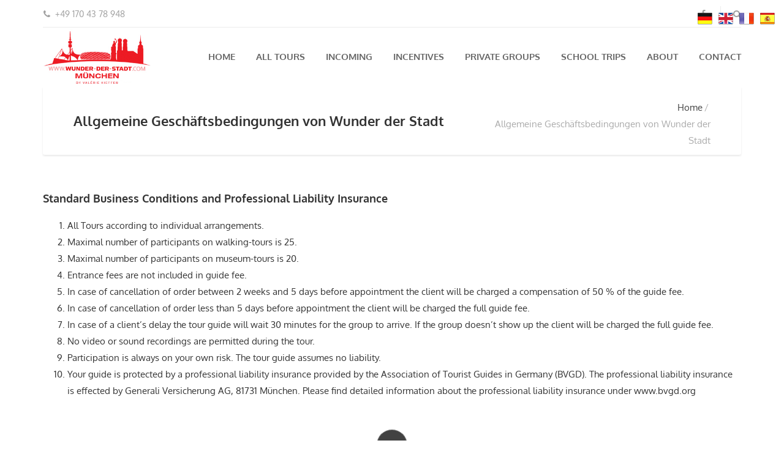

--- FILE ---
content_type: text/css
request_url: https://www.wunder-der-stadt.com/wp-content/themes/adventure-tours-child/style.css?ver=6.4.7
body_size: 3668
content:
/*
	Theme Name: Adventure Tours Child
	Theme URI: http://themeforest.net/user/themedelight/portfolio
	Description: Adventure Tours child theme
	Template: adventure-tours
	Version: 1.0.0
*/


.tours-type-icons__shadow{display:block;width:100%;height:100%;position:absolute;top:0;left:0;background: #a9a9a9;opacity: 1;border-radius:0;}

body{background:#ffffff;font:normal 400 15px/1.8em Oxygen;color:#333;font-smooth:never;-webkit-font-smoothing:antialiased;}

.price-decoration__label{
    line-height: normal;
    font-size: 12px;
	font-weight: 400;
}	

.sidebar .widget {
   padding:0px;}	
   
   .atbtn--rounded {
    border-radius: 1px;
}

.parallax-image {
    top: 10px;
}

.breadcrumbs ul {
    padding: 10px 0 0 0;
}

.breadcrumbs ul li a {
    color: #424242;
    border-bottom: none;
}

.header-section--with-banner .header-section__title{font-size:2.800em;text-shadow: 0 2px 2px rgba(0,0,0,0.9);}
.header-section--with-banner .header-section__description{text-shadow:0 2px 2px rgba(0,0,0,0.9);}
.header-section--with-banner .breadcrumbs li{text-shadow: 0 2px 2px rgba(0,0,0,0.9);}

/* oxygen-300 - latin */
@font-face {
  font-family: 'Oxygen';
  font-style: normal;
  font-weight: 300;
  src: url('https://www.wunder-der-stadt.com/wp-content/fonts/oxygen-v15-latin-300.eot'); /* IE9 Compat Modes */
  src: local(''),
       url('https://www.wunder-der-stadt.com/wp-content/fonts/oxygen-v15-latin-300.eot?#iefix') format('embedded-opentype'), /* IE6-IE8 */
       url('https://www.wunder-der-stadt.com/wp-content/fonts/oxygen-v15-latin-300.woff2') format('woff2'), /* Super Modern Browsers */
       url('https://www.wunder-der-stadt.com/wp-content/fonts/oxygen-v15-latin-300.woff') format('woff'), /* Modern Browsers */
       url('https://www.wunder-der-stadt.com/wp-content/fonts/oxygen-v15-latin-300.ttf') format('truetype'), /* Safari, Android, iOS */
       url('https://www.wunder-der-stadt.com/wp-content/fonts/oxygen-v15-latin-300.svg#Oxygen') format('svg'); /* Legacy iOS */
}
/* oxygen-regular - latin */
@font-face {
  font-family: 'Oxygen';
  font-style: normal;
  font-weight: 400;
  src: url('https://www.wunder-der-stadt.com/wp-content/fonts/oxygen-v15-latin-regular.eot'); /* IE9 Compat Modes */
  src: local(''),
       url('https://www.wunder-der-stadt.com/wp-content/fonts/oxygen-v15-latin-regular.eot?#iefix') format('embedded-opentype'), /* IE6-IE8 */
       url('https://www.wunder-der-stadt.com/wp-content/fonts/oxygen-v15-latin-regular.woff2') format('woff2'), /* Super Modern Browsers */
       url('https://www.wunder-der-stadt.com/wp-content/fonts/oxygen-v15-latin-regular.woff') format('woff'), /* Modern Browsers */
       url('https://www.wunder-der-stadt.com/wp-content/fonts/oxygen-v15-latin-regular.ttf') format('truetype'), /* Safari, Android, iOS */
       url('https://www.wunder-der-stadt.com/wp-content/fonts/oxygen-v15-latin-regular.svg#Oxygen') format('svg'); /* Legacy iOS */
}
/* oxygen-700 - latin */
@font-face {
  font-family: 'Oxygen';
  font-style: normal;
  font-weight: 700;
  src: url('https://www.wunder-der-stadt.com/wp-content/fonts/oxygen-v15-latin-700.eot'); /* IE9 Compat Modes */
  src: local(''),
       url('https://www.wunder-der-stadt.com/wp-content/fonts/oxygen-v15-latin-700.eot?#iefix') format('embedded-opentype'), /* IE6-IE8 */
       url('https://www.wunder-der-stadt.com/wp-content/fonts/oxygen-v15-latin-700.woff2') format('woff2'), /* Super Modern Browsers */
       url('https://www.wunder-der-stadt.com/wp-content/fonts/oxygen-v15-latin-700.woff') format('woff'), /* Modern Browsers */
       url('https://www.wunder-der-stadt.com/wp-content/fonts/oxygen-v15-latin-700.ttf') format('truetype'), /* Safari, Android, iOS */
       url('https://www.wunder-der-stadt.com/wp-content/fonts/oxygen-v15-latin-700.svg#Oxygen') format('svg'); /* Legacy iOS */
}

--- FILE ---
content_type: text/javascript
request_url: https://www.wunder-der-stadt.com/wp-content/themes/adventure-tours/assets/js/theme-full.min.js?ver=4.1.5
body_size: 206490
content:
/*!
 * Bootstrap v3.3.4 (http://getbootstrap.com)
 * Copyright 2011-2015 Twitter, Inc.
 * Licensed under MIT (https://github.com/twbs/bootstrap/blob/master/LICENSE)
 */
;if("undefined"==typeof jQuery){throw new Error("Bootstrap's JavaScript requires jQuery")}+function(d){var c=d.fn.jquery.split(" ")[0].split(".");if(c[0]<2&&c[1]<9||1==c[0]&&9==c[1]&&c[2]<1){throw new Error("Bootstrap's JavaScript requires jQuery version 1.9.1 or higher")}}(jQuery),+function(d){function c(){var g=document.createElement("bootstrap"),f={WebkitTransition:"webkitTransitionEnd",MozTransition:"transitionend",OTransition:"oTransitionEnd otransitionend",transition:"transitionend"};for(var h in f){if(void 0!==g.style[h]){return{end:f[h]}}}return !1}d.fn.emulateTransitionEnd=function(a){var h=!1,g=this;d(this).one("bsTransitionEnd",function(){h=!0});var f=function(){h||d(g).trigger(d.support.transition.end)};return setTimeout(f,a),this},d(function(){d.support.transition=c(),d.support.transition&&(d.event.special.bsTransitionEnd={bindType:d.support.transition.end,delegateType:d.support.transition.end,handle:function(a){return d(a.target).is(this)?a.handleObj.handler.apply(this,arguments):void 0}})})}(jQuery),+function(g){function f(a){return this.each(function(){var d=g(this),b=d.data("bs.alert");b||d.data("bs.alert",b=new i(this)),"string"==typeof a&&b[a].call(d)})}var j='[data-dismiss="alert"]',i=function(a){g(a).on("click",j,this.close)};i.VERSION="3.3.4",i.TRANSITION_DURATION=150,i.prototype.close=function(a){function m(){d.detach().trigger("closed.bs.alert").remove()}var l=g(this),k=l.attr("data-target");k||(k=l.attr("href"),k=k&&k.replace(/.*(?=#[^\s]*$)/,""));var d=g(k);a&&a.preventDefault(),d.length||(d=l.closest(".alert")),d.trigger(a=g.Event("close.bs.alert")),a.isDefaultPrevented()||(d.removeClass("in"),g.support.transition&&d.hasClass("fade")?d.one("bsTransitionEnd",m).emulateTransitionEnd(i.TRANSITION_DURATION):m())};var h=g.fn.alert;g.fn.alert=f,g.fn.alert.Constructor=i,g.fn.alert.noConflict=function(){return g.fn.alert=h,this},g(document).on("click.bs.alert.data-api",j,i.prototype.close)}(jQuery),+function(g){function f(a){return this.each(function(){var j=g(this),c=j.data("bs.button"),b="object"==typeof a&&a;c||j.data("bs.button",c=new i(this,b)),"toggle"==a?c.toggle():a&&c.setState(a)})}var i=function(a,c){this.$element=g(a),this.options=g.extend({},i.DEFAULTS,c),this.isLoading=!1};i.VERSION="3.3.4",i.DEFAULTS={loadingText:"loading..."},i.prototype.setState=function(a){var m="disabled",l=this.$element,k=l.is("input")?"val":"html",j=l.data();a+="Text",null==j.resetText&&l.data("resetText",l[k]()),setTimeout(g.proxy(function(){l[k](null==j[a]?this.options[a]:j[a]),"loadingText"==a?(this.isLoading=!0,l.addClass(m).attr(m,m)):this.isLoading&&(this.isLoading=!1,l.removeClass(m).removeAttr(m))},this),0)},i.prototype.toggle=function(){var j=!0,d=this.$element.closest('[data-toggle="buttons"]');if(d.length){var k=this.$element.find("input");"radio"==k.prop("type")&&(k.prop("checked")&&this.$element.hasClass("active")?j=!1:d.find(".active").removeClass("active")),j&&k.prop("checked",!this.$element.hasClass("active")).trigger("change")}else{this.$element.attr("aria-pressed",!this.$element.hasClass("active"))}j&&this.$element.toggleClass("active")};var h=g.fn.button;g.fn.button=f,g.fn.button.Constructor=i,g.fn.button.noConflict=function(){return g.fn.button=h,this},g(document).on("click.bs.button.data-api",'[data-toggle^="button"]',function(b){var a=g(b.target);a.hasClass("btn")||(a=a.closest(".btn")),f.call(a,"toggle"),b.preventDefault()}).on("focus.bs.button.data-api blur.bs.button.data-api",'[data-toggle^="button"]',function(a){g(a.target).closest(".btn").toggleClass("focus",/^focus(in)?$/.test(a.type))})}(jQuery),+function(g){function f(a){return this.each(function(){var l=g(this),k=l.data("bs.carousel"),c=g.extend({},j.DEFAULTS,l.data(),"object"==typeof a&&a),b="string"==typeof a?a:c.slide;k||l.data("bs.carousel",k=new j(this,c)),"number"==typeof a?k.to(a):b?k[b]():c.interval&&k.pause().cycle()})}var j=function(a,d){this.$element=g(a),this.$indicators=this.$element.find(".carousel-indicators"),this.options=d,this.paused=null,this.sliding=null,this.interval=null,this.$active=null,this.$items=null,this.options.keyboard&&this.$element.on("keydown.bs.carousel",g.proxy(this.keydown,this)),"hover"==this.options.pause&&!("ontouchstart" in document.documentElement)&&this.$element.on("mouseenter.bs.carousel",g.proxy(this.pause,this)).on("mouseleave.bs.carousel",g.proxy(this.cycle,this))};j.VERSION="3.3.4",j.TRANSITION_DURATION=600,j.DEFAULTS={interval:5000,pause:"hover",wrap:!0,keyboard:!0},j.prototype.keydown=function(b){if(!/input|textarea/i.test(b.target.tagName)){switch(b.which){case 37:this.prev();break;case 39:this.next();break;default:return}b.preventDefault()}},j.prototype.cycle=function(a){return a||(this.paused=!1),this.interval&&clearInterval(this.interval),this.options.interval&&!this.paused&&(this.interval=setInterval(g.proxy(this.next,this),this.options.interval)),this},j.prototype.getItemIndex=function(b){return this.$items=b.parent().children(".item"),this.$items.index(b||this.$active)},j.prototype.getItemForDirection=function(l,k){var p=this.getItemIndex(k),o="prev"==l&&0===p||"next"==l&&p==this.$items.length-1;if(o&&!this.options.wrap){return k}var n="prev"==l?-1:1,m=(p+n)%this.$items.length;return this.$items.eq(m)},j.prototype.to=function(k){var d=this,l=this.getItemIndex(this.$active=this.$element.find(".item.active"));return k>this.$items.length-1||0>k?void 0:this.sliding?this.$element.one("slid.bs.carousel",function(){d.to(k)}):l==k?this.pause().cycle():this.slide(k>l?"next":"prev",this.$items.eq(k))},j.prototype.pause=function(a){return a||(this.paused=!0),this.$element.find(".next, .prev").length&&g.support.transition&&(this.$element.trigger(g.support.transition.end),this.cycle(!0)),this.interval=clearInterval(this.interval),this},j.prototype.next=function(){return this.sliding?void 0:this.slide("next")},j.prototype.prev=function(){return this.sliding?void 0:this.slide("prev")},j.prototype.slide=function(w,v){var u=this.$element.find(".item.active"),t=v||this.getItemForDirection(w,u),r=this.interval,q="next"==w?"left":"right",p=this;if(t.hasClass("active")){return this.sliding=!1}var o=t[0],n=g.Event("slide.bs.carousel",{relatedTarget:o,direction:q});if(this.$element.trigger(n),!n.isDefaultPrevented()){if(this.sliding=!0,r&&this.pause(),this.$indicators.length){this.$indicators.find(".active").removeClass("active");var c=g(this.$indicators.children()[this.getItemIndex(t)]);c&&c.addClass("active")}var a=g.Event("slid.bs.carousel",{relatedTarget:o,direction:q});return g.support.transition&&this.$element.hasClass("slide")?(t.addClass(w),t[0].offsetWidth,u.addClass(q),t.addClass(q),u.one("bsTransitionEnd",function(){t.removeClass([w,q].join(" ")).addClass("active"),u.removeClass(["active",q].join(" ")),p.sliding=!1,setTimeout(function(){p.$element.trigger(a)},0)}).emulateTransitionEnd(j.TRANSITION_DURATION)):(u.removeClass("active"),t.addClass("active"),this.sliding=!1,this.$element.trigger(a)),r&&this.cycle(),this}};var i=g.fn.carousel;g.fn.carousel=f,g.fn.carousel.Constructor=j,g.fn.carousel.noConflict=function(){return g.fn.carousel=i,this};var h=function(n){var m,l=g(this),k=g(l.attr("data-target")||(m=l.attr("href"))&&m.replace(/.*(?=#[^\s]+$)/,""));if(k.hasClass("carousel")){var b=g.extend({},k.data(),l.data()),a=l.attr("data-slide-to");a&&(b.interval=!1),f.call(k,b),a&&k.data("bs.carousel").to(a),n.preventDefault()}};g(document).on("click.bs.carousel.data-api","[data-slide]",h).on("click.bs.carousel.data-api","[data-slide-to]",h),g(window).on("load",function(){g('[data-ride="carousel"]').each(function(){var a=g(this);f.call(a,a.data())})})}(jQuery),+function(g){function f(a){var l,k=a.attr("data-target")||(l=a.attr("href"))&&l.replace(/.*(?=#[^\s]+$)/,"");return g(k)}function j(a){return this.each(function(){var k=g(this),d=k.data("bs.collapse"),b=g.extend({},i.DEFAULTS,k.data(),"object"==typeof a&&a);!d&&b.toggle&&/show|hide/.test(a)&&(b.toggle=!1),d||k.data("bs.collapse",d=new i(this,b)),"string"==typeof a&&d[a]()})}var i=function(a,d){this.$element=g(a),this.options=g.extend({},i.DEFAULTS,d),this.$trigger=g('[data-toggle="collapse"][href="#'+a.id+'"],[data-toggle="collapse"][data-target="#'+a.id+'"]'),this.transitioning=null,this.options.parent?this.$parent=this.getParent():this.addAriaAndCollapsedClass(this.$element,this.$trigger),this.options.toggle&&this.toggle()};i.VERSION="3.3.4",i.TRANSITION_DURATION=350,i.DEFAULTS={toggle:!0},i.prototype.dimension=function(){var b=this.$element.hasClass("width");return b?"width":"height"},i.prototype.show=function(){if(!this.transitioning&&!this.$element.hasClass("in")){var a,m=this.$parent&&this.$parent.children(".panel").children(".in, .collapsing");if(!(m&&m.length&&(a=m.data("bs.collapse"),a&&a.transitioning))){var l=g.Event("show.bs.collapse");if(this.$element.trigger(l),!l.isDefaultPrevented()){m&&m.length&&(j.call(m,"hide"),a||m.data("bs.collapse",null));var k=this.dimension();this.$element.removeClass("collapse").addClass("collapsing")[k](0).attr("aria-expanded",!0),this.$trigger.removeClass("collapsed").attr("aria-expanded",!0),this.transitioning=1;var d=function(){this.$element.removeClass("collapsing").addClass("collapse in")[k](""),this.transitioning=0,this.$element.trigger("shown.bs.collapse")};if(!g.support.transition){return d.call(this)}var c=g.camelCase(["scroll",k].join("-"));this.$element.one("bsTransitionEnd",g.proxy(d,this)).emulateTransitionEnd(i.TRANSITION_DURATION)[k](this.$element[0][c])}}}},i.prototype.hide=function(){if(!this.transitioning&&this.$element.hasClass("in")){var a=g.Event("hide.bs.collapse");if(this.$element.trigger(a),!a.isDefaultPrevented()){var k=this.dimension();this.$element[k](this.$element[k]())[0].offsetHeight,this.$element.addClass("collapsing").removeClass("collapse in").attr("aria-expanded",!1),this.$trigger.addClass("collapsed").attr("aria-expanded",!1),this.transitioning=1;var d=function(){this.transitioning=0,this.$element.removeClass("collapsing").addClass("collapse").trigger("hidden.bs.collapse")};return g.support.transition?void this.$element[k](0).one("bsTransitionEnd",g.proxy(d,this)).emulateTransitionEnd(i.TRANSITION_DURATION):d.call(this)}}},i.prototype.toggle=function(){this[this.$element.hasClass("in")?"hide":"show"]()},i.prototype.getParent=function(){return g(this.options.parent).find('[data-toggle="collapse"][data-parent="'+this.options.parent+'"]').each(g.proxy(function(k,b){var a=g(b);this.addAriaAndCollapsedClass(f(a),a)},this)).end()},i.prototype.addAriaAndCollapsedClass=function(k,d){var l=k.hasClass("in");k.attr("aria-expanded",l),d.toggleClass("collapsed",!l).attr("aria-expanded",l)};var h=g.fn.collapse;g.fn.collapse=j,g.fn.collapse.Constructor=i,g.fn.collapse.noConflict=function(){return g.fn.collapse=h,this},g(document).on("click.bs.collapse.data-api",'[data-toggle="collapse"]',function(l){var k=g(this);k.attr("data-target")||l.preventDefault();var c=f(k),b=c.data("bs.collapse"),a=b?"toggle":k.data();j.call(c,a)})}(jQuery),+function(j){function i(a){a&&3===a.which||(j(n).remove(),j(m).each(function(){var g=j(this),c=p(g),b={relatedTarget:this};c.hasClass("open")&&(c.trigger(a=j.Event("hide.bs.dropdown",b)),a.isDefaultPrevented()||(g.attr("aria-expanded","false"),c.removeClass("open").trigger("hidden.bs.dropdown",b)))}))}function p(a){var g=a.attr("data-target");g||(g=a.attr("href"),g=g&&/#[A-Za-z]/.test(g)&&g.replace(/.*(?=#[^\s]*$)/,""));var f=g&&j(g);return f&&f.length?f:a.parent()}function o(a){return this.each(function(){var f=j(this),b=f.data("bs.dropdown");b||f.data("bs.dropdown",b=new l(this)),"string"==typeof a&&b[a].call(f)})}var n=".dropdown-backdrop",m='[data-toggle="dropdown"]',l=function(a){j(a).on("click.bs.dropdown",this.toggle)};l.VERSION="3.3.4",l.prototype.toggle=function(r){var q=j(this);if(!q.is(".disabled, :disabled")){var c=p(q),b=c.hasClass("open");if(i(),!b){"ontouchstart" in document.documentElement&&!c.closest(".navbar-nav").length&&j('<div class="dropdown-backdrop"/>').insertAfter(j(this)).on("click",i);var a={relatedTarget:this};if(c.trigger(r=j.Event("show.bs.dropdown",a)),r.isDefaultPrevented()){return}q.trigger("focus").attr("aria-expanded","true"),c.toggleClass("open").trigger("shown.bs.dropdown",a)}return !1}},l.prototype.keydown=function(a){if(/(38|40|27|32)/.test(a.which)&&!/input|textarea/i.test(a.target.tagName)){var u=j(this);if(a.preventDefault(),a.stopPropagation(),!u.is(".disabled, :disabled")){var t=p(u),r=t.hasClass("open");if(!r&&27!=a.which||r&&27==a.which){return 27==a.which&&t.find(m).trigger("focus"),u.trigger("click")}var q=" li:not(.disabled):visible a",f=t.find('[role="menu"]'+q+', [role="listbox"]'+q);if(f.length){var c=f.index(a.target);38==a.which&&c>0&&c--,40==a.which&&c<f.length-1&&c++,~c||(c=0),f.eq(c).trigger("focus")}}}};var k=j.fn.dropdown;j.fn.dropdown=o,j.fn.dropdown.Constructor=l,j.fn.dropdown.noConflict=function(){return j.fn.dropdown=k,this},j(document).on("click.bs.dropdown.data-api",i).on("click.bs.dropdown.data-api",".dropdown form",function(b){b.stopPropagation()}).on("click.bs.dropdown.data-api",m,l.prototype.toggle).on("keydown.bs.dropdown.data-api",m,l.prototype.keydown).on("keydown.bs.dropdown.data-api",'[role="menu"]',l.prototype.keydown).on("keydown.bs.dropdown.data-api",'[role="listbox"]',l.prototype.keydown)}(jQuery),+function(g){function f(a,c){return this.each(function(){var j=g(this),d=j.data("bs.modal"),b=g.extend({},i.DEFAULTS,j.data(),"object"==typeof a&&a);d||j.data("bs.modal",d=new i(this,b)),"string"==typeof a?d[a](c):b.show&&d.show(c)})}var i=function(a,d){this.options=d,this.$body=g(document.body),this.$element=g(a),this.$dialog=this.$element.find(".modal-dialog"),this.$backdrop=null,this.isShown=null,this.originalBodyPad=null,this.scrollbarWidth=0,this.ignoreBackdropClick=!1,this.options.remote&&this.$element.find(".modal-content").load(this.options.remote,g.proxy(function(){this.$element.trigger("loaded.bs.modal")},this))};i.VERSION="3.3.4",i.TRANSITION_DURATION=300,i.BACKDROP_TRANSITION_DURATION=150,i.DEFAULTS={backdrop:!0,keyboard:!0,show:!0},i.prototype.toggle=function(b){return this.isShown?this.hide():this.show(b)},i.prototype.show=function(a){var j=this,c=g.Event("show.bs.modal",{relatedTarget:a});this.$element.trigger(c),this.isShown||c.isDefaultPrevented()||(this.isShown=!0,this.checkScrollbar(),this.setScrollbar(),this.$body.addClass("modal-open"),this.escape(),this.resize(),this.$element.on("click.dismiss.bs.modal",'[data-dismiss="modal"]',g.proxy(this.hide,this)),this.$dialog.on("mousedown.dismiss.bs.modal",function(){j.$element.one("mouseup.dismiss.bs.modal",function(d){g(d.target).is(j.$element)&&(j.ignoreBackdropClick=!0)})}),this.backdrop(function(){var d=g.support.transition&&j.$element.hasClass("fade");j.$element.parent().length||j.$element.appendTo(j.$body),j.$element.show().scrollTop(0),j.adjustDialog(),d&&j.$element[0].offsetWidth,j.$element.addClass("in").attr("aria-hidden",!1),j.enforceFocus();var b=g.Event("shown.bs.modal",{relatedTarget:a});d?j.$dialog.one("bsTransitionEnd",function(){j.$element.trigger("focus").trigger(b)}).emulateTransitionEnd(i.TRANSITION_DURATION):j.$element.trigger("focus").trigger(b)}))},i.prototype.hide=function(a){a&&a.preventDefault(),a=g.Event("hide.bs.modal"),this.$element.trigger(a),this.isShown&&!a.isDefaultPrevented()&&(this.isShown=!1,this.escape(),this.resize(),g(document).off("focusin.bs.modal"),this.$element.removeClass("in").attr("aria-hidden",!0).off("click.dismiss.bs.modal").off("mouseup.dismiss.bs.modal"),this.$dialog.off("mousedown.dismiss.bs.modal"),g.support.transition&&this.$element.hasClass("fade")?this.$element.one("bsTransitionEnd",g.proxy(this.hideModal,this)).emulateTransitionEnd(i.TRANSITION_DURATION):this.hideModal())},i.prototype.enforceFocus=function(){g(document).off("focusin.bs.modal").on("focusin.bs.modal",g.proxy(function(b){this.$element[0]===b.target||this.$element.has(b.target).length||this.$element.trigger("focus")},this))},i.prototype.escape=function(){this.isShown&&this.options.keyboard?this.$element.on("keydown.dismiss.bs.modal",g.proxy(function(b){27==b.which&&this.hide()},this)):this.isShown||this.$element.off("keydown.dismiss.bs.modal")},i.prototype.resize=function(){this.isShown?g(window).on("resize.bs.modal",g.proxy(this.handleUpdate,this)):g(window).off("resize.bs.modal")},i.prototype.hideModal=function(){var b=this;this.$element.hide(),this.backdrop(function(){b.$body.removeClass("modal-open"),b.resetAdjustments(),b.resetScrollbar(),b.$element.trigger("hidden.bs.modal")})},i.prototype.removeBackdrop=function(){this.$backdrop&&this.$backdrop.remove(),this.$backdrop=null},i.prototype.backdrop=function(a){var l=this,k=this.$element.hasClass("fade")?"fade":"";if(this.isShown&&this.options.backdrop){var j=g.support.transition&&k;if(this.$backdrop=g('<div class="modal-backdrop '+k+'" />').appendTo(this.$body),this.$element.on("click.dismiss.bs.modal",g.proxy(function(b){return this.ignoreBackdropClick?void (this.ignoreBackdropClick=!1):void (b.target===b.currentTarget&&("static"==this.options.backdrop?this.$element[0].focus():this.hide()))},this)),j&&this.$backdrop[0].offsetWidth,this.$backdrop.addClass("in"),!a){return}j?this.$backdrop.one("bsTransitionEnd",a).emulateTransitionEnd(i.BACKDROP_TRANSITION_DURATION):a()}else{if(!this.isShown&&this.$backdrop){this.$backdrop.removeClass("in");var c=function(){l.removeBackdrop(),a&&a()};g.support.transition&&this.$element.hasClass("fade")?this.$backdrop.one("bsTransitionEnd",c).emulateTransitionEnd(i.BACKDROP_TRANSITION_DURATION):c()}else{a&&a()}}},i.prototype.handleUpdate=function(){this.adjustDialog()},i.prototype.adjustDialog=function(){var b=this.$element[0].scrollHeight>document.documentElement.clientHeight;this.$element.css({paddingLeft:!this.bodyIsOverflowing&&b?this.scrollbarWidth:"",paddingRight:this.bodyIsOverflowing&&!b?this.scrollbarWidth:""})},i.prototype.resetAdjustments=function(){this.$element.css({paddingLeft:"",paddingRight:""})},i.prototype.checkScrollbar=function(){var d=window.innerWidth;if(!d){var c=document.documentElement.getBoundingClientRect();d=c.right-Math.abs(c.left)}this.bodyIsOverflowing=document.body.clientWidth<d,this.scrollbarWidth=this.measureScrollbar()},i.prototype.setScrollbar=function(){var b=parseInt(this.$body.css("padding-right")||0,10);this.originalBodyPad=document.body.style.paddingRight||"",this.bodyIsOverflowing&&this.$body.css("padding-right",b+this.scrollbarWidth)},i.prototype.resetScrollbar=function(){this.$body.css("padding-right",this.originalBodyPad)},i.prototype.measureScrollbar=function(){var d=document.createElement("div");d.className="modal-scrollbar-measure",this.$body.append(d);var c=d.offsetWidth-d.clientWidth;return this.$body[0].removeChild(d),c};var h=g.fn.modal;g.fn.modal=f,g.fn.modal.Constructor=i,g.fn.modal.noConflict=function(){return g.fn.modal=h,this},g(document).on("click.bs.modal.data-api",'[data-toggle="modal"]',function(l){var k=g(this),j=k.attr("href"),b=g(k.attr("data-target")||j&&j.replace(/.*(?=#[^\s]+$)/,"")),a=b.data("bs.modal")?"toggle":g.extend({remote:!/#/.test(j)&&j},b.data(),k.data());k.is("a")&&l.preventDefault(),b.one("show.bs.modal",function(c){c.isDefaultPrevented()||b.one("hidden.bs.modal",function(){k.is(":visible")&&k.trigger("focus")})}),f.call(b,a,this)})}(jQuery),+function(g){function f(a){return this.each(function(){var j=g(this),c=j.data("bs.tooltip"),b="object"==typeof a&&a;(c||!/destroy|hide/.test(a))&&(c||j.data("bs.tooltip",c=new i(this,b)),"string"==typeof a&&c[a]())})}var i=function(d,c){this.type=null,this.options=null,this.enabled=null,this.timeout=null,this.hoverState=null,this.$element=null,this.init("tooltip",d,c)};i.VERSION="3.3.4",i.TRANSITION_DURATION=150,i.DEFAULTS={animation:!0,placement:"top",selector:!1,template:'<div class="tooltip" role="tooltip"><div class="tooltip-arrow"></div><div class="tooltip-inner"></div></div>',trigger:"hover focus",title:"",delay:0,html:!1,container:!1,viewport:{selector:"body",padding:0}},i.prototype.init=function(a,p,o){if(this.enabled=!0,this.type=a,this.$element=g(p),this.options=this.getOptions(o),this.$viewport=this.options.viewport&&g(this.options.viewport.selector||this.options.viewport),this.$element[0] instanceof document.constructor&&!this.options.selector){throw new Error("`selector` option must be specified when initializing "+this.type+" on the window.document object!")}for(var n=this.options.trigger.split(" "),m=n.length;m--;){var l=n[m];if("click"==l){this.$element.on("click."+this.type,this.options.selector,g.proxy(this.toggle,this))}else{if("manual"!=l){var k="hover"==l?"mouseenter":"focusin",j="hover"==l?"mouseleave":"focusout";this.$element.on(k+"."+this.type,this.options.selector,g.proxy(this.enter,this)),this.$element.on(j+"."+this.type,this.options.selector,g.proxy(this.leave,this))}}}this.options.selector?this._options=g.extend({},this.options,{trigger:"manual",selector:""}):this.fixTitle()},i.prototype.getDefaults=function(){return i.DEFAULTS},i.prototype.getOptions=function(a){return a=g.extend({},this.getDefaults(),this.$element.data(),a),a.delay&&"number"==typeof a.delay&&(a.delay={show:a.delay,hide:a.delay}),a},i.prototype.getDelegateOptions=function(){var a={},d=this.getDefaults();return this._options&&g.each(this._options,function(b,c){d[b]!=c&&(a[b]=c)}),a},i.prototype.enter=function(a){var d=a instanceof this.constructor?a:g(a.currentTarget).data("bs."+this.type);return d&&d.$tip&&d.$tip.hasClass("in")?void (d.hoverState="in"):(d||(d=new this.constructor(a.currentTarget,this.getDelegateOptions()),g(a.currentTarget).data("bs."+this.type,d)),clearTimeout(d.timeout),d.hoverState="in",d.options.delay&&d.options.delay.show?void (d.timeout=setTimeout(function(){"in"==d.hoverState&&d.show()},d.options.delay.show)):d.show())},i.prototype.leave=function(a){var d=a instanceof this.constructor?a:g(a.currentTarget).data("bs."+this.type);return d||(d=new this.constructor(a.currentTarget,this.getDelegateOptions()),g(a.currentTarget).data("bs."+this.type,d)),clearTimeout(d.timeout),d.hoverState="out",d.options.delay&&d.options.delay.hide?void (d.timeout=setTimeout(function(){"out"==d.hoverState&&d.hide()},d.options.delay.hide)):d.hide()},i.prototype.show=function(){var G=g.Event("show.bs."+this.type);if(this.hasContent()&&this.enabled){this.$element.trigger(G);var F=g.contains(this.$element[0].ownerDocument.documentElement,this.$element[0]);if(G.isDefaultPrevented()||!F){return}var E=this,D=this.tip(),C=this.getUID(this.type);this.setContent(),D.attr("id",C),this.$element.attr("aria-describedby",C),this.options.animation&&D.addClass("fade");var B="function"==typeof this.options.placement?this.options.placement.call(this,D[0],this.$element[0]):this.options.placement,A=/\s?auto?\s?/i,z=A.test(B);z&&(B=B.replace(A,"")||"top"),D.detach().css({top:0,left:0,display:"block"}).addClass(B).data("bs."+this.type,this),this.options.container?D.appendTo(this.options.container):D.insertAfter(this.$element);var y=this.getPosition(),x=D[0].offsetWidth,w=D[0].offsetHeight;if(z){var v=B,u=this.options.container?g(this.options.container):this.$element.parent(),t=this.getPosition(u);B="bottom"==B&&y.bottom+w>t.bottom?"top":"top"==B&&y.top-w<t.top?"bottom":"right"==B&&y.right+x>t.width?"left":"left"==B&&y.left-x<t.left?"right":B,D.removeClass(v).addClass(B)}var c=this.getCalculatedOffset(B,y,x,w);this.applyPlacement(c,B);var a=function(){var b=E.hoverState;E.$element.trigger("shown.bs."+E.type),E.hoverState=null,"out"==b&&E.leave(E)};g.support.transition&&this.$tip.hasClass("fade")?D.one("bsTransitionEnd",a).emulateTransitionEnd(i.TRANSITION_DURATION):a()}},i.prototype.applyPlacement=function(A,z){var y=this.tip(),x=y[0].offsetWidth,w=y[0].offsetHeight,v=parseInt(y.css("margin-top"),10),u=parseInt(y.css("margin-left"),10);isNaN(v)&&(v=0),isNaN(u)&&(u=0),A.top=A.top+v,A.left=A.left+u,g.offset.setOffset(y[0],g.extend({using:function(b){y.css({top:Math.round(b.top),left:Math.round(b.left)})}},A),0),y.addClass("in");var t=y[0].offsetWidth,r=y[0].offsetHeight;"top"==z&&r!=w&&(A.top=A.top+w-r);var q=this.getViewportAdjustedDelta(z,A,t,r);q.left?A.left+=q.left:A.top+=q.top;var p=/top|bottom/.test(z),o=p?2*q.left-x+t:2*q.top-w+r,a=p?"offsetWidth":"offsetHeight";y.offset(A),this.replaceArrow(o,y[0][a],p)},i.prototype.replaceArrow=function(j,d,k){this.arrow().css(k?"left":"top",50*(1-j/d)+"%").css(k?"top":"left","")},i.prototype.setContent=function(){var d=this.tip(),c=this.getTitle();d.find(".tooltip-inner")[this.options.html?"html":"text"](c),d.removeClass("fade in top bottom left right")},i.prototype.hide=function(a){function l(){"in"!=k.hoverState&&j.detach(),k.$element.removeAttr("aria-describedby").trigger("hidden.bs."+k.type),a&&a()}var k=this,j=g(this.$tip),c=g.Event("hide.bs."+this.type);return this.$element.trigger(c),c.isDefaultPrevented()?void 0:(j.removeClass("in"),g.support.transition&&j.hasClass("fade")?j.one("bsTransitionEnd",l).emulateTransitionEnd(i.TRANSITION_DURATION):l(),this.hoverState=null,this)},i.prototype.fixTitle=function(){var b=this.$element;(b.attr("title")||"string"!=typeof b.attr("data-original-title"))&&b.attr("data-original-title",b.attr("title")||"").attr("title","")},i.prototype.hasContent=function(){return this.getTitle()},i.prototype.getPosition=function(a){a=a||this.$element;var o=a[0],n="BODY"==o.tagName,m=o.getBoundingClientRect();null==m.width&&(m=g.extend({},m,{width:m.right-m.left,height:m.bottom-m.top}));var l=n?{top:0,left:0}:a.offset(),k={scroll:n?document.documentElement.scrollTop||document.body.scrollTop:a.scrollTop()},j=n?{width:g(window).width(),height:g(window).height()}:null;return g.extend({},m,k,j,l)},i.prototype.getCalculatedOffset=function(k,j,m,l){return"bottom"==k?{top:j.top+j.height,left:j.left+j.width/2-m/2}:"top"==k?{top:j.top-l,left:j.left+j.width/2-m/2}:"left"==k?{top:j.top+j.height/2-l/2,left:j.left-m}:{top:j.top+j.height/2-l/2,left:j.left+j.width}},i.prototype.getViewportAdjustedDelta=function(w,v,u,t){var r={top:0,left:0};if(!this.$viewport){return r}var q=this.options.viewport&&this.options.viewport.padding||0,p=this.getPosition(this.$viewport);if(/right|left/.test(w)){var o=v.top-q-p.scroll,n=v.top+q-p.scroll+t;o<p.top?r.top=p.top-o:n>p.top+p.height&&(r.top=p.top+p.height-n)}else{var m=v.left-q,l=v.left+q+u;m<p.left?r.left=p.left-m:l>p.width&&(r.left=p.left+p.width-l)}return r},i.prototype.getTitle=function(){var j,d=this.$element,k=this.options;return j=d.attr("data-original-title")||("function"==typeof k.title?k.title.call(d[0]):k.title)},i.prototype.getUID=function(b){do{b+=~~(1000000*Math.random())}while(document.getElementById(b));return b},i.prototype.tip=function(){return this.$tip=this.$tip||g(this.options.template)},i.prototype.arrow=function(){return this.$arrow=this.$arrow||this.tip().find(".tooltip-arrow")},i.prototype.enable=function(){this.enabled=!0},i.prototype.disable=function(){this.enabled=!1},i.prototype.toggleEnabled=function(){this.enabled=!this.enabled},i.prototype.toggle=function(a){var d=this;a&&(d=g(a.currentTarget).data("bs."+this.type),d||(d=new this.constructor(a.currentTarget,this.getDelegateOptions()),g(a.currentTarget).data("bs."+this.type,d))),d.tip().hasClass("in")?d.leave(d):d.enter(d)},i.prototype.destroy=function(){var b=this;clearTimeout(this.timeout),this.hide(function(){b.$element.off("."+b.type).removeData("bs."+b.type)})};var h=g.fn.tooltip;g.fn.tooltip=f,g.fn.tooltip.Constructor=i,g.fn.tooltip.noConflict=function(){return g.fn.tooltip=h,this}}(jQuery),+function(g){function f(a){return this.each(function(){var j=g(this),c=j.data("bs.popover"),b="object"==typeof a&&a;(c||!/destroy|hide/.test(a))&&(c||j.data("bs.popover",c=new i(this,b)),"string"==typeof a&&c[a]())})}var i=function(d,c){this.init("popover",d,c)};if(!g.fn.tooltip){throw new Error("Popover requires tooltip.js")}i.VERSION="3.3.4",i.DEFAULTS=g.extend({},g.fn.tooltip.Constructor.DEFAULTS,{placement:"right",trigger:"click",content:"",template:'<div class="popover" role="tooltip"><div class="arrow"></div><h3 class="popover-title"></h3><div class="popover-content"></div></div>'}),i.prototype=g.extend({},g.fn.tooltip.Constructor.prototype),i.prototype.constructor=i,i.prototype.getDefaults=function(){return i.DEFAULTS},i.prototype.setContent=function(){var j=this.tip(),d=this.getTitle(),k=this.getContent();j.find(".popover-title")[this.options.html?"html":"text"](d),j.find(".popover-content").children().detach().end()[this.options.html?"string"==typeof k?"html":"append":"text"](k),j.removeClass("fade top bottom left right in"),j.find(".popover-title").html()||j.find(".popover-title").hide()},i.prototype.hasContent=function(){return this.getTitle()||this.getContent()},i.prototype.getContent=function(){var d=this.$element,c=this.options;return d.attr("data-content")||("function"==typeof c.content?c.content.call(d[0]):c.content)},i.prototype.arrow=function(){return this.$arrow=this.$arrow||this.tip().find(".arrow")};var h=g.fn.popover;g.fn.popover=f,g.fn.popover.Constructor=i,g.fn.popover.noConflict=function(){return g.fn.popover=h,this}}(jQuery),+function(g){function f(b,a){this.$body=g(document.body),this.$scrollElement=g(g(b).is(document.body)?window:b),this.options=g.extend({},f.DEFAULTS,a),this.selector=(this.options.target||"")+" .nav li > a",this.offsets=[],this.targets=[],this.activeTarget=null,this.scrollHeight=0,this.$scrollElement.on("scroll.bs.scrollspy",g.proxy(this.process,this)),this.refresh(),this.process()}function i(a){return this.each(function(){var j=g(this),c=j.data("bs.scrollspy"),b="object"==typeof a&&a;c||j.data("bs.scrollspy",c=new f(this,b)),"string"==typeof a&&c[a]()})}f.VERSION="3.3.4",f.DEFAULTS={offset:10},f.prototype.getScrollHeight=function(){return this.$scrollElement[0].scrollHeight||Math.max(this.$body[0].scrollHeight,document.documentElement.scrollHeight)},f.prototype.refresh=function(){var a=this,k="offset",j=0;this.offsets=[],this.targets=[],this.scrollHeight=this.getScrollHeight(),g.isWindow(this.$scrollElement[0])||(k="position",j=this.$scrollElement.scrollTop()),this.$body.find(this.selector).map(function(){var c=g(this),l=c.data("target")||c.attr("href"),d=/^#./.test(l)&&g(l);return d&&d.length&&d.is(":visible")&&[[d[k]().top+j,l]]||null}).sort(function(d,c){return d[0]-c[0]}).each(function(){a.offsets.push(this[0]),a.targets.push(this[1])})},f.prototype.process=function(){var k,j=this.$scrollElement.scrollTop()+this.options.offset,p=this.getScrollHeight(),o=this.options.offset+p-this.$scrollElement.height(),n=this.offsets,m=this.targets,l=this.activeTarget;if(this.scrollHeight!=p&&this.refresh(),j>=o){return l!=(k=m[m.length-1])&&this.activate(k)}if(l&&j<n[0]){return this.activeTarget=null,this.clear()}for(k=n.length;k--;){l!=m[k]&&j>=n[k]&&(void 0===n[k+1]||j<n[k+1])&&this.activate(m[k])}},f.prototype.activate=function(a){this.activeTarget=a,this.clear();var k=this.selector+'[data-target="'+a+'"],'+this.selector+'[href="'+a+'"]',j=g(k).parents("li").addClass("active");j.parent(".dropdown-menu").length&&(j=j.closest("li.dropdown").addClass("active")),j.trigger("activate.bs.scrollspy")},f.prototype.clear=function(){g(this.selector).parentsUntil(this.options.target,".active").removeClass("active")};var h=g.fn.scrollspy;g.fn.scrollspy=i,g.fn.scrollspy.Constructor=f,g.fn.scrollspy.noConflict=function(){return g.fn.scrollspy=h,this},g(window).on("load.bs.scrollspy.data-api",function(){g('[data-spy="scroll"]').each(function(){var a=g(this);i.call(a,a.data())})})}(jQuery),+function(g){function f(a){return this.each(function(){var c=g(this),b=c.data("bs.tab");b||c.data("bs.tab",b=new j(this)),"string"==typeof a&&b[a]()})}var j=function(a){this.element=g(a)};j.VERSION="3.3.4",j.TRANSITION_DURATION=150,j.prototype.show=function(){var a=this.element,p=a.closest("ul:not(.dropdown-menu)"),o=a.data("target");if(o||(o=a.attr("href"),o=o&&o.replace(/.*(?=#[^\s]*$)/,"")),!a.parent("li").hasClass("active")){var n=p.find(".active:last a"),m=g.Event("hide.bs.tab",{relatedTarget:a[0]}),l=g.Event("show.bs.tab",{relatedTarget:n[0]});if(n.trigger(m),a.trigger(l),!l.isDefaultPrevented()&&!m.isDefaultPrevented()){var k=g(o);this.activate(a.closest("li"),p),this.activate(k,k.parent(),function(){n.trigger({type:"hidden.bs.tab",relatedTarget:a[0]}),a.trigger({type:"shown.bs.tab",relatedTarget:n[0]})})}}},j.prototype.activate=function(a,n,m){function l(){k.removeClass("active").find("> .dropdown-menu > .active").removeClass("active").end().find('[data-toggle="tab"]').attr("aria-expanded",!1),a.addClass("active").find('[data-toggle="tab"]').attr("aria-expanded",!0),c?(a[0].offsetWidth,a.addClass("in")):a.removeClass("fade"),a.parent(".dropdown-menu").length&&a.closest("li.dropdown").addClass("active").end().find('[data-toggle="tab"]').attr("aria-expanded",!0),m&&m()}var k=n.find("> .active"),c=m&&g.support.transition&&(k.length&&k.hasClass("fade")||!!n.find("> .fade").length);k.length&&c?k.one("bsTransitionEnd",l).emulateTransitionEnd(j.TRANSITION_DURATION):l(),k.removeClass("in")};var i=g.fn.tab;g.fn.tab=f,g.fn.tab.Constructor=j,g.fn.tab.noConflict=function(){return g.fn.tab=i,this};var h=function(a){a.preventDefault(),f.call(g(this),"show")};g(document).on("click.bs.tab.data-api",'[data-toggle="tab"]',h).on("click.bs.tab.data-api",'[data-toggle="pill"]',h)}(jQuery),+function(g){function f(a){return this.each(function(){var j=g(this),c=j.data("bs.affix"),b="object"==typeof a&&a;c||j.data("bs.affix",c=new i(this,b)),"string"==typeof a&&c[a]()})}var i=function(a,c){this.options=g.extend({},i.DEFAULTS,c),this.$target=g(this.options.target).on("scroll.bs.affix.data-api",g.proxy(this.checkPosition,this)).on("click.bs.affix.data-api",g.proxy(this.checkPositionWithEventLoop,this)),this.$element=g(a),this.affixed=null,this.unpin=null,this.pinnedOffset=null,this.checkPosition()};i.VERSION="3.3.4",i.RESET="affix affix-top affix-bottom",i.DEFAULTS={offset:0,target:window},i.prototype.getState=function(u,t,r,q){var p=this.$target.scrollTop(),o=this.$element.offset(),n=this.$target.height();if(null!=r&&"top"==this.affixed){return r>p?"top":!1}if("bottom"==this.affixed){return null!=r?p+this.unpin<=o.top?!1:"bottom":u-q>=p+n?!1:"bottom"}var m=null==this.affixed,l=m?p:o.top,k=m?n:t;return null!=r&&r>=p?"top":null!=q&&l+k>=u-q?"bottom":!1},i.prototype.getPinnedOffset=function(){if(this.pinnedOffset){return this.pinnedOffset}this.$element.removeClass(i.RESET).addClass("affix");var d=this.$target.scrollTop(),c=this.$element.offset();return this.pinnedOffset=c.top-d},i.prototype.checkPositionWithEventLoop=function(){setTimeout(g.proxy(this.checkPosition,this),1)},i.prototype.checkPosition=function(){if(this.$element.is(":visible")){var a=this.$element.height(),p=this.options.offset,o=p.top,n=p.bottom,m=g(document.body).height();"object"!=typeof p&&(n=o=p),"function"==typeof o&&(o=p.top(this.$element)),"function"==typeof n&&(n=p.bottom(this.$element));var l=this.getState(m,a,o,n);if(this.affixed!=l){null!=this.unpin&&this.$element.css("top","");var k="affix"+(l?"-"+l:""),c=g.Event(k+".bs.affix");if(this.$element.trigger(c),c.isDefaultPrevented()){return}this.affixed=l,this.unpin="bottom"==l?this.getPinnedOffset():null,this.$element.removeClass(i.RESET).addClass(k).trigger(k.replace("affix","affixed")+".bs.affix")}"bottom"==l&&this.$element.offset({top:m-a-n})}};var h=g.fn.affix;g.fn.affix=f,g.fn.affix.Constructor=i,g.fn.affix.noConflict=function(){return g.fn.affix=h,this},g(window).on("load",function(){g('[data-spy="affix"]').each(function(){var b=g(this),a=b.data();a.offset=a.offset||{},null!=a.offsetBottom&&(a.offset.bottom=a.offsetBottom),null!=a.offsetTop&&(a.offset.top=a.offsetTop),f.call(b,a)})})}(jQuery);(function(f,a,c){var g={label:"MENU",duplicate:true,duration:200,easingOpen:"swing",easingClose:"swing",closedSymbol:"&#9658;",openedSymbol:"&#9660;",prependTo:"body",parentTag:"a",closeOnClick:false,allowParentLinks:false,nestedParentLinks:true,showChildren:false,removeIds:false,removeClasses:false,brand:"",init:function(){},beforeOpen:function(){},beforeClose:function(){},afterOpen:function(){},afterClose:function(){}},h="slicknav",d="slicknav";function b(j,i){this.element=j;this.settings=f.extend({},g,i);this._defaults=g;this._name=h;this.init()}b.prototype.init=function(){var m=this,n=f(this.element),l=this.settings,i,k;if(l.duplicate){m.mobileNav=n.clone();m.mobileNav.removeAttr("id");m.mobileNav.find("*").each(function(p,q){f(q).removeAttr("id")})}else{m.mobileNav=n;m.mobileNav.removeAttr("id");m.mobileNav.find("*").each(function(p,q){f(q).removeAttr("id")})}if(l.removeClasses){m.mobileNav.removeAttr("class");m.mobileNav.find("*").each(function(p,q){f(q).removeAttr("class")})}i=d+"_icon";if(l.label===""){i+=" "+d+"_no-text"}if(l.parentTag=="a"){l.parentTag='a href="#"'}m.mobileNav.attr("class",d+"_nav");k=f('<div class="'+d+'_menu"></div>');if(l.brand!==""){var o=f('<div class="'+d+'_brand">'+l.brand+"</div>");f(k).append(o)}m.btn=f(["<"+l.parentTag+' aria-haspopup="true" tabindex="0" class="'+d+"_btn "+d+'_collapsed">','<span class="'+d+'_menutxt">'+l.label+"</span>",'<span class="'+i+'">','<span class="'+d+'_icon-bar"></span>','<span class="'+d+'_icon-bar"></span>','<span class="'+d+'_icon-bar"></span>',"</span>","</"+l.parentTag+">"].join(""));f(k).append(m.btn);f(l.prependTo).prepend(k);k.append(m.mobileNav);var j=m.mobileNav.find("li");f(j).each(function(){var v=f(this),w={};w.children=v.children("ul").attr("role","menu");v.data("menu",w);if(w.children.length>0){var q=v.contents(),u=false,r=[];f(q).each(function(){if(!f(this).is("ul")){r.push(this)}else{return false}if(f(this).is("a")){u=true}});var x=f("<"+l.parentTag+' role="menuitem" aria-haspopup="true" tabindex="-1" class="'+d+'_item"/>');if((!l.allowParentLinks||l.nestedParentLinks)||!u){var p=f(r).wrapAll(x).parent();p.addClass(d+"_row")}else{f(r).wrapAll('<span class="'+d+"_parent-link "+d+'_row"/>').parent()}if(!l.showChildren){v.addClass(d+"_collapsed")}else{v.addClass(d+"_open")}v.addClass(d+"_parent");var t=f('<span class="'+d+'_arrow">'+(l.showChildren?l.openedSymbol:l.closedSymbol)+"</span>");if(l.allowParentLinks&&!l.nestedParentLinks&&u){t=t.wrap(x).parent()}f(r).last().after(t)}else{if(v.children().length===0){v.addClass(d+"_txtnode")}}v.children("a").attr("role","menuitem").click(function(y){if(l.closeOnClick&&!f(y.target).parent().closest("li").hasClass(d+"_parent")){f(m.btn).click()}});if(l.closeOnClick&&l.allowParentLinks){v.children("a").children("a").click(function(y){f(m.btn).click()});v.find("."+d+"_parent-link a:not(."+d+"_item)").click(function(y){f(m.btn).click()})}});f(j).each(function(){var p=f(this).data("menu");if(!l.showChildren){m._visibilityToggle(p.children,null,false,null,true)}});m._visibilityToggle(m.mobileNav,null,false,"init",true);m.mobileNav.attr("role","menu");f(a).mousedown(function(){m._outlines(false)});f(a).keyup(function(){m._outlines(true)});f(m.btn).click(function(p){p.preventDefault();m._menuToggle()});m.mobileNav.on("click","."+d+"_item",function(p){p.preventDefault();m._itemClick(f(this))});f(m.btn).keydown(function(q){var p=q||event;if(p.keyCode==13){q.preventDefault();m._menuToggle()}});m.mobileNav.on("keydown","."+d+"_item",function(q){var p=q||event;if(p.keyCode==13){q.preventDefault();m._itemClick(f(q.target))}});if(l.allowParentLinks&&l.nestedParentLinks){f("."+d+"_item a").click(function(p){p.stopImmediatePropagation()})}};b.prototype._menuToggle=function(k){var l=this;var j=l.btn;var i=l.mobileNav;if(j.hasClass(d+"_collapsed")){j.removeClass(d+"_collapsed");j.addClass(d+"_open")}else{j.removeClass(d+"_open");j.addClass(d+"_collapsed")}j.addClass(d+"_animating");l._visibilityToggle(i,j.parent(),true,j)};b.prototype._itemClick=function(j){var l=this;var i=l.settings;var k=j.data("menu");if(!k){k={};k.arrow=j.children("."+d+"_arrow");k.ul=j.next("ul");k.parent=j.parent();if(k.parent.hasClass(d+"_parent-link")){k.parent=j.parent().parent();k.ul=j.parent().next("ul")}j.data("menu",k)}if(k.parent.hasClass(d+"_collapsed")){k.arrow.html(i.openedSymbol);k.parent.removeClass(d+"_collapsed");k.parent.addClass(d+"_open");k.parent.addClass(d+"_animating");l._visibilityToggle(k.ul,k.parent,true,j)}else{k.arrow.html(i.closedSymbol);k.parent.addClass(d+"_collapsed");k.parent.removeClass(d+"_open");k.parent.addClass(d+"_animating");l._visibilityToggle(k.ul,k.parent,true,j)}};b.prototype._visibilityToggle=function(j,p,i,k,q){var o=this;var l=o.settings;var n=o._getActionItems(j);var m=0;if(i){m=l.duration}if(j.hasClass(d+"_hidden")){j.removeClass(d+"_hidden");if(!q){l.beforeOpen(k)}j.slideDown(m,l.easingOpen,function(){f(k).removeClass(d+"_animating");f(p).removeClass(d+"_animating");if(!q){l.afterOpen(k)}});j.attr("aria-hidden","false");n.attr("tabindex","0");o._setVisAttr(j,false)}else{j.addClass(d+"_hidden");if(!q){l.beforeClose(k)}else{if(k=="init"){l.init()}}j.slideUp(m,this.settings.easingClose,function(){j.attr("aria-hidden","true");n.attr("tabindex","-1");o._setVisAttr(j,true);j.hide();f(k).removeClass(d+"_animating");f(p).removeClass(d+"_animating");if(!q){l.afterClose(k)}else{if(k=="init"){l.init()}}})}};b.prototype._setVisAttr=function(j,k){var l=this;var i=j.children("li").children("ul").not("."+d+"_hidden");if(!k){i.each(function(){var n=f(this);n.attr("aria-hidden","false");var m=l._getActionItems(n);m.attr("tabindex","0");l._setVisAttr(n,k)})}else{i.each(function(){var n=f(this);n.attr("aria-hidden","true");var m=l._getActionItems(n);m.attr("tabindex","-1");l._setVisAttr(n,k)})}};b.prototype._getActionItems=function(j){var l=j.data("menu");if(!l){l={};var i=j.children("li");var k=i.find("a");l.links=k.add(i.find("."+d+"_item"));j.data("menu",l)}return l.links};b.prototype._outlines=function(i){if(!i){f("."+d+"_item, ."+d+"_btn").css("outline","none")}else{f("."+d+"_item, ."+d+"_btn").css("outline","")}};b.prototype.toggle=function(){var i=this;i._menuToggle()};b.prototype.open=function(){var i=this;if(i.btn.hasClass(d+"_collapsed")){i._menuToggle()}};b.prototype.close=function(){var i=this;if(i.btn.hasClass(d+"_open")){i._menuToggle()}};f.fn[h]=function(j){var i=arguments;if(j===undefined||typeof j==="object"){return this.each(function(){if(!f.data(this,"plugin_"+h)){f.data(this,"plugin_"+h,new b(this,j))}})}else{if(typeof j==="string"&&j[0]!=="_"&&j!=="init"){var k;this.each(function(){var l=f.data(this,"plugin_"+h);if(l instanceof b&&typeof l[j]==="function"){k=l[j].apply(l,Array.prototype.slice.call(i,1))}});return k!==undefined?k:this}}}}(jQuery,document,window));
/*! Magnific Popup - v1.0.0 - 2015-01-03
* http://dimsemenov.com/plugins/magnific-popup/
* Copyright (c) 2015 Dmitry Semenov; */
;!function(b){"function"==typeof define&&define.amd?define(["jquery"],b):b("object"==typeof exports?require("jquery"):window.jQuery||window.Zepto)}(function(aQ){var aP,aO,aN,aM,aL,aK,aJ="Close",aI="BeforeClose",aH="AfterClose",aG="BeforeAppend",aF="MarkupParse",aE="Open",aD="Change",aC="mfp",aB="."+aC,aA="mfp-ready",az="mfp-removing",ay="mfp-prevent-close",ax=function(){},aw=!!window.jQuery,av=aQ(window),au=function(b,d){aP.ev.on(aC+b+aB,d)},at=function(a,j,i,h){var g=document.createElement("div");return g.className="mfp-"+a,i&&(g.innerHTML=i),h?j&&j.appendChild(g):(g=aQ(g),j&&g.appendTo(j)),g},ar=function(b,a){aP.ev.triggerHandler(aC+b,a),aP.st.callbacks&&(b=b.charAt(0).toLowerCase()+b.slice(1),aP.st.callbacks[b]&&aP.st.callbacks[b].apply(aP,aQ.isArray(a)?a:[a]))},aq=function(a){return a===aK&&aP.currTemplate.closeBtn||(aP.currTemplate.closeBtn=aQ(aP.st.closeMarkup.replace("%title%",aP.st.tClose)),aK=a),aP.currTemplate.closeBtn},ap=function(){aQ.magnificPopup.instance||(aP=new ax,aP.init(),aQ.magnificPopup.instance=aP)},ao=function(){var d=document.createElement("p").style,c=["ms","O","Moz","Webkit"];if(void 0!==d.transition){return !0}for(;c.length;){if(c.pop()+"Transition" in d){return !0}}return !1};ax.prototype={constructor:ax,init:function(){var a=navigator.appVersion;aP.isIE7=-1!==a.indexOf("MSIE 7."),aP.isIE8=-1!==a.indexOf("MSIE 8."),aP.isLowIE=aP.isIE7||aP.isIE8,aP.isAndroid=/android/gi.test(a),aP.isIOS=/iphone|ipad|ipod/gi.test(a),aP.supportsTransition=ao(),aP.probablyMobile=aP.isAndroid||aP.isIOS||/(Opera Mini)|Kindle|webOS|BlackBerry|(Opera Mobi)|(Windows Phone)|IEMobile/i.test(navigator.userAgent),aN=aQ(document),aP.popupsCache={}},open:function(u){var t;if(u.isObj===!1){aP.items=u.items.toArray(),aP.index=0;var q,p=u.items;for(t=0;t<p.length;t++){if(q=p[t],q.parsed&&(q=q.el[0]),q===u.el[0]){aP.index=t;break}}}else{aP.items=aQ.isArray(u.items)?u.items:[u.items],aP.index=u.index||0}if(aP.isOpen){return void aP.updateItemHTML()}aP.types=[],aL="",aP.ev=u.mainEl&&u.mainEl.length?u.mainEl.eq(0):aN,u.key?(aP.popupsCache[u.key]||(aP.popupsCache[u.key]={}),aP.currTemplate=aP.popupsCache[u.key]):aP.currTemplate={},aP.st=aQ.extend(!0,{},aQ.magnificPopup.defaults,u),aP.fixedContentPos="auto"===aP.st.fixedContentPos?!aP.probablyMobile:aP.st.fixedContentPos,aP.st.modal&&(aP.st.closeOnContentClick=!1,aP.st.closeOnBgClick=!1,aP.st.showCloseBtn=!1,aP.st.enableEscapeKey=!1),aP.bgOverlay||(aP.bgOverlay=at("bg").on("click"+aB,function(){aP.close()}),aP.wrap=at("wrap").attr("tabindex",-1).on("click"+aB,function(c){aP._checkIfClose(c.target)&&aP.close()}),aP.container=at("container",aP.wrap)),aP.contentContainer=at("content"),aP.st.preloader&&(aP.preloader=at("preloader",aP.container,aP.st.tLoading));var m=aQ.magnificPopup.modules;for(t=0;t<m.length;t++){var l=m[t];l=l.charAt(0).toUpperCase()+l.slice(1),aP["init"+l].call(aP)}ar("BeforeOpen"),aP.st.showCloseBtn&&(aP.st.closeBtnInside?(au(aF,function(h,g,j,i){j.close_replaceWith=aq(i.type)}),aL+=" mfp-close-btn-in"):aP.wrap.append(aq())),aP.st.alignTop&&(aL+=" mfp-align-top"),aP.wrap.css(aP.fixedContentPos?{overflow:aP.st.overflowY,overflowX:"hidden",overflowY:aP.st.overflowY}:{top:av.scrollTop(),position:"absolute"}),(aP.st.fixedBgPos===!1||"auto"===aP.st.fixedBgPos&&!aP.fixedContentPos)&&aP.bgOverlay.css({height:aN.height(),position:"absolute"}),aP.st.enableEscapeKey&&aN.on("keyup"+aB,function(c){27===c.keyCode&&aP.close()}),av.on("resize"+aB,function(){aP.updateSize()}),aP.st.closeOnContentClick||(aL+=" mfp-auto-cursor"),aL&&aP.wrap.addClass(aL);var f=aP.wH=av.height(),d={};if(aP.fixedContentPos&&aP._hasScrollBar(f)){var b=aP._getScrollbarSize();b&&(d.marginRight=b)}aP.fixedContentPos&&(aP.isIE7?aQ("body, html").css("overflow","hidden"):d.overflow="hidden");var a=aP.st.mainClass;return aP.isIE7&&(a+=" mfp-ie7"),a&&aP._addClassToMFP(a),aP.updateItemHTML(),ar("BuildControls"),aQ("html").css(d),aP.bgOverlay.add(aP.wrap).prependTo(aP.st.prependTo||aQ(document.body)),aP._lastFocusedEl=document.activeElement,setTimeout(function(){aP.content?(aP._addClassToMFP(aA),aP._setFocus()):aP.bgOverlay.addClass(aA),aN.on("focusin"+aB,aP._onFocusIn)},16),aP.isOpen=!0,aP.updateSize(f),ar(aE),u},close:function(){aP.isOpen&&(ar(aI),aP.isOpen=!1,aP.st.removalDelay&&!aP.isLowIE&&aP.supportsTransition?(aP._addClassToMFP(az),setTimeout(function(){aP._close()},aP.st.removalDelay)):aP._close())},_close:function(){ar(aJ);var b=az+" "+aA+" ";if(aP.bgOverlay.detach(),aP.wrap.detach(),aP.container.empty(),aP.st.mainClass&&(b+=aP.st.mainClass+" "),aP._removeClassFromMFP(b),aP.fixedContentPos){var a={marginRight:""};aP.isIE7?aQ("body, html").css("overflow",""):a.overflow="",aQ("html").css(a)}aN.off("keyup"+aB+" focusin"+aB),aP.ev.off(aB),aP.wrap.attr("class","mfp-wrap").removeAttr("style"),aP.bgOverlay.attr("class","mfp-bg"),aP.container.attr("class","mfp-container"),!aP.st.showCloseBtn||aP.st.closeBtnInside&&aP.currTemplate[aP.currItem.type]!==!0||aP.currTemplate.closeBtn&&aP.currTemplate.closeBtn.detach(),aP._lastFocusedEl&&aQ(aP._lastFocusedEl).focus(),aP.currItem=null,aP.content=null,aP.currTemplate=null,aP.prevHeight=0,ar(aH)},updateSize:function(b){if(aP.isIOS){var g=document.documentElement.clientWidth/window.innerWidth,f=window.innerHeight*g;aP.wrap.css("height",f),aP.wH=f}else{aP.wH=b||av.height()}aP.fixedContentPos||aP.wrap.css("height",aP.wH),ar("Resize")},updateItemHTML:function(){var i=aP.items[aP.index];aP.contentContainer.detach(),aP.content&&aP.content.detach(),i.parsed||(i=aP.parseEl(aP.index));var h=i.type;if(ar("BeforeChange",[aP.currItem?aP.currItem.type:"",h]),aP.currItem=i,!aP.currTemplate[h]){var b=aP.st[h]?aP.st[h].markup:!1;ar("FirstMarkupParse",b),aP.currTemplate[h]=b?aQ(b):!0}aM&&aM!==i.type&&aP.container.removeClass("mfp-"+aM+"-holder");var a=aP["get"+h.charAt(0).toUpperCase()+h.slice(1)](i,aP.currTemplate[h]);aP.appendContent(a,h),i.preloaded=!0,ar(aD,i),aM=i.type,aP.container.prepend(aP.contentContainer),ar("AfterChange")},appendContent:function(b,d){aP.content=b,b?aP.st.showCloseBtn&&aP.st.closeBtnInside&&aP.currTemplate[d]===!0?aP.content.find(".mfp-close").length||aP.content.append(aq()):aP.content=b:aP.content="",ar(aG),aP.container.addClass("mfp-"+d+"-holder"),aP.contentContainer.append(aP.content)},parseEl:function(j){var i,h=aP.items[j];if(h.tagName?h={el:aQ(h)}:(i=h.type,h={data:h,src:h.src}),h.el){for(var b=aP.types,a=0;a<b.length;a++){if(h.el.hasClass("mfp-"+b[a])){i=b[a];break}}h.src=h.el.attr("data-mfp-src"),h.src||(h.src=h.el.attr("href"))}return h.type=i||aP.st.type||"inline",h.index=j,h.parsed=!0,aP.items[j]=h,ar("ElementParse",h),aP.items[j]},addGroup:function(b,h){var g=function(a){a.mfpEl=this,aP._openClick(a,b,h)};h||(h={});var f="click.magnificPopup";h.mainEl=b,h.items?(h.isObj=!0,b.off(f).on(f,g)):(h.isObj=!1,h.delegate?b.off(f).on(f,h.delegate,g):(h.items=b,b.off(f).on(f,g)))},_openClick:function(j,i,h){var b=void 0!==h.midClick?h.midClick:aQ.magnificPopup.defaults.midClick;if(b||2!==j.which&&!j.ctrlKey&&!j.metaKey){var a=void 0!==h.disableOn?h.disableOn:aQ.magnificPopup.defaults.disableOn;if(a){if(aQ.isFunction(a)){if(!a.call(aP)){return !0}}else{if(av.width()<a){return !0}}}j.type&&(j.preventDefault(),aP.isOpen&&j.stopPropagation()),h.el=aQ(j.mfpEl),h.delegate&&(h.items=i.find(h.delegate)),aP.open(h)}},updateStatus:function(b,f){if(aP.preloader){aO!==b&&aP.container.removeClass("mfp-s-"+aO),f||"loading"!==b||(f=aP.st.tLoading);var c={status:b,text:f};ar("UpdateStatus",c),b=c.status,f=c.text,aP.preloader.html(f),aP.preloader.find("a").on("click",function(d){d.stopImmediatePropagation()}),aP.container.addClass("mfp-s-"+b),aO=b}},_checkIfClose:function(f){if(!aQ(f).hasClass(ay)){var b=aP.st.closeOnContentClick,a=aP.st.closeOnBgClick;if(b&&a){return !0}if(!aP.content||aQ(f).hasClass("mfp-close")||aP.preloader&&f===aP.preloader[0]){return !0}if(f===aP.content[0]||aQ.contains(aP.content[0],f)){if(b){return !0}}else{if(a&&aQ.contains(document,f)){return !0}}return !1}},_addClassToMFP:function(b){aP.bgOverlay.addClass(b),aP.wrap.addClass(b)},_removeClassFromMFP:function(b){this.bgOverlay.removeClass(b),aP.wrap.removeClass(b)},_hasScrollBar:function(b){return(aP.isIE7?aN.height():document.body.scrollHeight)>(b||av.height())},_setFocus:function(){(aP.st.focus?aP.content.find(aP.st.focus).eq(0):aP.wrap).focus()},_onFocusIn:function(a){return a.target===aP.wrap[0]||aQ.contains(aP.wrap[0],a.target)?void 0:(aP._setFocus(),!1)},_parseMarkup:function(a,h,g){var f;g.data&&(h=aQ.extend(g.data,h)),ar(aF,[a,h,g]),aQ.each(h,function(b,k){if(void 0===k||k===!1){return !0}if(f=b.split("_"),f.length>1){var j=a.find(aB+"-"+f[0]);if(j.length>0){var i=f[1];"replaceWith"===i?j[0]!==k[0]&&j.replaceWith(k):"img"===i?j.is("img")?j.attr("src",k):j.replaceWith('<img src="'+k+'" class="'+j.attr("class")+'" />'):j.attr(f[1],k)}}else{a.find(aB+"-"+b).html(k)}})},_getScrollbarSize:function(){if(void 0===aP.scrollbarSize){var b=document.createElement("div");b.style.cssText="width: 99px; height: 99px; overflow: scroll; position: absolute; top: -9999px;",document.body.appendChild(b),aP.scrollbarSize=b.offsetWidth-b.clientWidth,document.body.removeChild(b)}return aP.scrollbarSize}},aQ.magnificPopup={instance:null,proto:ax.prototype,modules:[],open:function(a,d){return ap(),a=a?aQ.extend(!0,{},a):{},a.isObj=!0,a.index=d||0,this.instance.open(a)},close:function(){return aQ.magnificPopup.instance&&aQ.magnificPopup.instance.close()},registerModule:function(a,d){d.options&&(aQ.magnificPopup.defaults[a]=d.options),aQ.extend(this.proto,d.proto),this.modules.push(a)},defaults:{disableOn:0,key:null,midClick:!1,mainClass:"",preloader:!0,focus:"",closeOnContentClick:!1,closeOnBgClick:!0,closeBtnInside:!0,showCloseBtn:!0,enableEscapeKey:!0,modal:!1,alignTop:!1,removalDelay:0,prependTo:null,fixedContentPos:"auto",fixedBgPos:"auto",overflowY:"auto",closeMarkup:'<button title="%title%" type="button" class="mfp-close">&times;</button>',tClose:"Close (Esc)",tLoading:"Loading..."}},aQ.fn.magnificPopup=function(j){ap();var i=aQ(this);if("string"==typeof j){if("open"===j){var h,b=aw?i.data("magnificPopup"):i[0].magnificPopup,a=parseInt(arguments[1],10)||0;b.items?h=b.items[a]:(h=i,b.delegate&&(h=h.find(b.delegate)),h=h.eq(a)),aP._openClick({mfpEl:h},i,b)}else{aP.isOpen&&aP[j].apply(aP,Array.prototype.slice.call(arguments,1))}}else{j=aQ.extend(!0,{},j),aw?i.data("magnificPopup",j):i[0].magnificPopup=j,aP.addGroup(i,j)}return i};var an,am,al,ak="inline",aj=function(){al&&(am.after(al.addClass(an)).detach(),al=null)};aQ.magnificPopup.registerModule(ak,{options:{hiddenClass:"hide",markup:"",tNotFound:"Content not found"},proto:{initInline:function(){aP.types.push(ak),au(aJ+"."+ak,function(){aj()})},getInline:function(j,i){if(aj(),j.src){var h=aP.st.inline,b=aQ(j.src);if(b.length){var a=b[0].parentNode;a&&a.tagName&&(am||(an=h.hiddenClass,am=at(an),an="mfp-"+an),al=b.after(am).detach().removeClass(an)),aP.updateStatus("ready")}else{aP.updateStatus("error",h.tNotFound),b=aQ("<div>")}return j.inlineElement=b,b}return aP.updateStatus("ready"),aP._parseMarkup(i,{},j),i}}});var ai,ah="ajax",ag=function(){ai&&aQ(document.body).removeClass(ai)},af=function(){ag(),aP.req&&aP.req.abort()};aQ.magnificPopup.registerModule(ah,{options:{settings:null,cursor:"mfp-ajax-cur",tError:'<a href="%url%">The content</a> could not be loaded.'},proto:{initAjax:function(){aP.types.push(ah),ai=aP.st.ajax.cursor,au(aJ+"."+ah,af),au("BeforeChange."+ah,af)},getAjax:function(b){ai&&aQ(document.body).addClass(ai),aP.updateStatus("loading");var a=aQ.extend({url:b.src,success:function(j,i,h){var c={data:j,xhr:h};ar("ParseAjax",c),aP.appendContent(aQ(c.data),ah),b.finished=!0,ag(),aP._setFocus(),setTimeout(function(){aP.wrap.addClass(aA)},16),aP.updateStatus("ready"),ar("AjaxContentAdded")},error:function(){ag(),b.finished=b.loadError=!0,aP.updateStatus("error",aP.st.ajax.tError.replace("%url%",b.src))}},aP.st.ajax.settings);return aP.req=aQ.ajax(a),""}}});var ae,ad=function(b){if(b.data&&void 0!==b.data.title){return b.data.title}var a=aP.st.image.titleSrc;if(a){if(aQ.isFunction(a)){return a.call(aP,b)}if(b.el){return b.el.attr(a)||""}}return""};aQ.magnificPopup.registerModule("image",{options:{markup:'<div class="mfp-figure"><div class="mfp-close"></div><figure><div class="mfp-img"></div><figcaption><div class="mfp-bottom-bar"><div class="mfp-title"></div><div class="mfp-counter"></div></div></figcaption></figure></div>',cursor:"mfp-zoom-out-cur",titleSrc:"title",verticalFit:!0,tError:'<a href="%url%">The image</a> could not be loaded.'},proto:{initImage:function(){var b=aP.st.image,a=".image";aP.types.push("image"),au(aE+a,function(){"image"===aP.currItem.type&&b.cursor&&aQ(document.body).addClass(b.cursor)}),au(aJ+a,function(){b.cursor&&aQ(document.body).removeClass(b.cursor),av.off("resize"+aB)}),au("Resize"+a,aP.resizeImage),aP.isLowIE&&au("AfterChange",aP.resizeImage)},resizeImage:function(){var b=aP.currItem;if(b&&b.img&&aP.st.image.verticalFit){var d=0;aP.isLowIE&&(d=parseInt(b.img.css("padding-top"),10)+parseInt(b.img.css("padding-bottom"),10)),b.img.css("max-height",aP.wH-d)}},_onImageHasSize:function(b){b.img&&(b.hasSize=!0,ae&&clearInterval(ae),b.isCheckingImgSize=!1,ar("ImageHasSize",b),b.imgHidden&&(aP.content&&aP.content.removeClass("mfp-loading"),b.imgHidden=!1))},findImageSize:function(b){var h=0,g=b.img[0],f=function(a){ae&&clearInterval(ae),ae=setInterval(function(){return g.naturalWidth>0?void aP._onImageHasSize(b):(h>200&&clearInterval(ae),h++,void (3===h?f(10):40===h?f(50):100===h&&f(500)))},a)};f(1)},getImage:function(p,o){var n=0,m=function(){p&&(p.img[0].complete?(p.img.off(".mfploader"),p===aP.currItem&&(aP._onImageHasSize(p),aP.updateStatus("ready")),p.hasSize=!0,p.loaded=!0,ar("ImageLoadComplete")):(n++,200>n?setTimeout(m,100):l()))},l=function(){p&&(p.img.off(".mfploader"),p===aP.currItem&&(aP._onImageHasSize(p),aP.updateStatus("error",k.tError.replace("%url%",p.src))),p.hasSize=!0,p.loaded=!0,p.loadError=!0)},k=aP.st.image,b=o.find(".mfp-img");if(b.length){var a=document.createElement("img");a.className="mfp-img",p.el&&p.el.find("img").length&&(a.alt=p.el.find("img").attr("alt")),p.img=aQ(a).on("load.mfploader",m).on("error.mfploader",l),a.src=p.src,b.is("img")&&(p.img=p.img.clone()),a=p.img[0],a.naturalWidth>0?p.hasSize=!0:a.width||(p.hasSize=!1)}return aP._parseMarkup(o,{title:ad(p),img_replaceWith:p.img},p),aP.resizeImage(),p.hasSize?(ae&&clearInterval(ae),p.loadError?(o.addClass("mfp-loading"),aP.updateStatus("error",k.tError.replace("%url%",p.src))):(o.removeClass("mfp-loading"),aP.updateStatus("ready")),o):(aP.updateStatus("loading"),p.loading=!0,p.hasSize||(p.imgHidden=!0,o.addClass("mfp-loading"),aP.findImageSize(p)),o)}}});var ac,ab=function(){return void 0===ac&&(ac=void 0!==document.createElement("p").style.MozTransform),ac};aQ.magnificPopup.registerModule("zoom",{options:{enabled:!1,easing:"ease-in-out",duration:300,opener:function(b){return b.is("img")?b:b.find("img")}},proto:{initZoom:function(){var b,p=aP.st.zoom,o=".zoom";if(p.enabled&&aP.supportsTransition){var n,m,l=p.duration,i=function(g){var c=g.clone().removeAttr("style").removeAttr("class").addClass("mfp-animated-image"),q="all "+p.duration/1000+"s "+p.easing,k={position:"fixed",zIndex:9999,left:0,top:0,"-webkit-backface-visibility":"hidden"},j="transition";return k["-webkit-"+j]=k["-moz-"+j]=k["-o-"+j]=k[j]=q,c.css(k),c},h=function(){aP.content.css("visibility","visible")};au("BuildControls"+o,function(){if(aP._allowZoom()){if(clearTimeout(n),aP.content.css("visibility","hidden"),b=aP._getItemToZoom(),!b){return void h()}m=i(b),m.css(aP._getOffset()),aP.wrap.append(m),n=setTimeout(function(){m.css(aP._getOffset(!0)),n=setTimeout(function(){h(),setTimeout(function(){m.remove(),b=m=null,ar("ZoomAnimationEnded")},16)},l)},16)}}),au(aI+o,function(){if(aP._allowZoom()){if(clearTimeout(n),aP.st.removalDelay=l,!b){if(b=aP._getItemToZoom(),!b){return}m=i(b)}m.css(aP._getOffset(!0)),aP.wrap.append(m),aP.content.css("visibility","hidden"),setTimeout(function(){m.css(aP._getOffset())},16)}}),au(aJ+o,function(){aP._allowZoom()&&(h(),m&&m.remove(),b=null)})}},_allowZoom:function(){return"image"===aP.currItem.type},_getItemToZoom:function(){return aP.currItem.hasSize?aP.currItem.img:!1},_getOffset:function(l){var k;k=l?aP.currItem.img:aP.st.zoom.opener(aP.currItem.el||aP.currItem);var j=k.offset(),i=parseInt(k.css("padding-top"),10),b=parseInt(k.css("padding-bottom"),10);j.top-=aQ(window).scrollTop()-i;var a={width:k.width(),height:(aw?k.innerHeight():k[0].offsetHeight)-b-i};return ab()?a["-moz-transform"]=a.transform="translate("+j.left+"px,"+j.top+"px)":(a.left=j.left,a.top=j.top),a}}});var aa="iframe",Z="//about:blank",Y=function(b){if(aP.currTemplate[aa]){var d=aP.currTemplate[aa].find("iframe");d.length&&(b||(d[0].src=Z),aP.isIE8&&d.css("display",b?"block":"none"))}};aQ.magnificPopup.registerModule(aa,{options:{markup:'<div class="mfp-iframe-scaler"><div class="mfp-close"></div><iframe class="mfp-iframe" src="//about:blank" frameborder="0" allowfullscreen></iframe></div>',srcAction:"iframe_src",patterns:{youtube:{index:"youtube.com",id:"v=",src:"//www.youtube.com/embed/%id%?autoplay=1"},vimeo:{index:"vimeo.com/",id:"/",src:"//player.vimeo.com/video/%id%?autoplay=1"},gmaps:{index:"//maps.google.",src:"%id%&output=embed"}}},proto:{initIframe:function(){aP.types.push(aa),au("BeforeChange",function(f,d,g){d!==g&&(d===aa?Y():g===aa&&Y(!0))}),au(aJ+"."+aa,function(){Y()})},getIframe:function(j,i){var h=j.src,b=aP.st.iframe;aQ.each(b.patterns,function(){return h.indexOf(this.index)>-1?(this.id&&(h="string"==typeof this.id?h.substr(h.lastIndexOf(this.id)+this.id.length,h.length):this.id.call(this,h)),h=this.src.replace("%id%",h),!1):void 0});var a={};return b.srcAction&&(a[b.srcAction]=h),aP._parseMarkup(i,a,j),aP.updateStatus("ready"),i}}});var X=function(b){var d=aP.items.length;return b>d-1?b-d:0>b?d+b:b},W=function(f,d,g){return f.replace(/%curr%/gi,d+1).replace(/%total%/gi,g)};aQ.magnificPopup.registerModule("gallery",{options:{enabled:!1,arrowMarkup:'<button title="%title%" type="button" class="mfp-arrow mfp-arrow-%dir%"></button>',preload:[0,2],navigateByImgClick:!0,arrows:!0,tPrev:"Previous (Left arrow key)",tNext:"Next (Right arrow key)",tCounter:"%curr% of %total%"},proto:{initGallery:function(){var d=aP.st.gallery,b=".mfp-gallery",a=Boolean(aQ.fn.mfpFastClick);return aP.direction=!0,d&&d.enabled?(aL+=" mfp-gallery",au(aE+b,function(){d.navigateByImgClick&&aP.wrap.on("click"+b,".mfp-img",function(){return aP.items.length>1?(aP.next(),!1):void 0}),aN.on("keydown"+b,function(c){37===c.keyCode?aP.prev():39===c.keyCode&&aP.next()})}),au("UpdateStatus"+b,function(f,g){g.text&&(g.text=W(g.text,aP.currItem.index,aP.items.length))}),au(aF+b,function(c,k,j,i){var h=aP.items.length;j.counter=h>1?W(d.tCounter,i.index,h):""}),au("BuildControls"+b,function(){if(aP.items.length>1&&d.arrows&&!aP.arrowLeft){var j=d.arrowMarkup,i=aP.arrowLeft=aQ(j.replace(/%title%/gi,d.tPrev).replace(/%dir%/gi,"left")).addClass(ay),g=aP.arrowRight=aQ(j.replace(/%title%/gi,d.tNext).replace(/%dir%/gi,"right")).addClass(ay),c=a?"mfpFastClick":"click";i[c](function(){aP.prev()}),g[c](function(){aP.next()}),aP.isIE7&&(at("b",i[0],!1,!0),at("a",i[0],!1,!0),at("b",g[0],!1,!0),at("a",g[0],!1,!0)),aP.container.append(i.add(g))}}),au(aD+b,function(){aP._preloadTimeout&&clearTimeout(aP._preloadTimeout),aP._preloadTimeout=setTimeout(function(){aP.preloadNearbyImages(),aP._preloadTimeout=null},16)}),void au(aJ+b,function(){aN.off(b),aP.wrap.off("click"+b),aP.arrowLeft&&a&&aP.arrowLeft.add(aP.arrowRight).destroyMfpFastClick(),aP.arrowRight=aP.arrowLeft=null})):!1},next:function(){aP.direction=!0,aP.index=X(aP.index+1),aP.updateItemHTML()},prev:function(){aP.direction=!1,aP.index=X(aP.index-1),aP.updateItemHTML()},goTo:function(b){aP.direction=b>=aP.index,aP.index=b,aP.updateItemHTML()},preloadNearbyImages:function(){var b,h=aP.st.gallery.preload,g=Math.min(h[0],aP.items.length),f=Math.min(h[1],aP.items.length);for(b=1;b<=(aP.direction?f:g);b++){aP._preloadItem(aP.index+b)}for(b=1;b<=(aP.direction?g:f);b++){aP._preloadItem(aP.index-b)}},_preloadItem:function(b){if(b=X(b),!aP.items[b].preloaded){var a=aP.items[b];a.parsed||(a=aP.parseEl(b)),ar("LazyLoad",a),"image"===a.type&&(a.img=aQ('<img class="mfp-img" />').on("load.mfploader",function(){a.hasSize=!0}).on("error.mfploader",function(){a.hasSize=!0,a.loadError=!0,ar("LazyLoadError",a)}).attr("src",a.src)),a.preloaded=!0}}}});var V="retina";aQ.magnificPopup.registerModule(V,{options:{replaceSrc:function(b){return b.src.replace(/\.\w+$/,function(c){return"@2x"+c})},ratio:1},proto:{initRetina:function(){if(window.devicePixelRatio>1){var b=aP.st.retina,d=b.ratio;d=isNaN(d)?d():d,d>1&&(au("ImageHasSize."+V,function(f,c){c.img.css({"max-width":c.img[0].naturalWidth/d,width:"100%"})}),au("ElementParse."+V,function(a,c){c.src=b.replaceSrc(c,d)}))}}}}),function(){var a=1000,j="ontouchstart" in window,i=function(){av.off("touchmove"+g+" touchend"+g)},h="mfpFastClick",g="."+h;aQ.fn.mfpFastClick=function(b){return aQ(this).each(function(){var r,q=aQ(this);if(j){var p,o,f,d,c,t;q.on("touchstart"+g,function(k){d=!1,t=1,c=k.originalEvent?k.originalEvent.touches[0]:k.touches[0],o=c.clientX,f=c.clientY,av.on("touchmove"+g,function(l){c=l.originalEvent?l.originalEvent.touches:l.touches,t=c.length,c=c[0],(Math.abs(c.clientX-o)>10||Math.abs(c.clientY-f)>10)&&(d=!0,i())}).on("touchend"+g,function(l){i(),d||t>1||(r=!0,l.preventDefault(),clearTimeout(p),p=setTimeout(function(){r=!1},a),b())})})}q.on("click"+g,function(){r||b()})})},aQ.fn.destroyMfpFastClick=function(){aQ(this).off("touchstart"+g+" click"+g),j&&av.off("touchmove"+g+" touchend"+g)}}(),ap()});(function(d){d.expr[":"].icontains=function(k,i,j){return h(d(k).text(),j[3])};d.expr[":"].aicontains=function(k,i,j){return h(d(k).data("normalizedText")||d(k).text(),j[3])};function h(i,j){return i.toUpperCase().indexOf(j.toUpperCase())>-1}function g(j){var i=[{re:/[\xC0-\xC6]/g,ch:"A"},{re:/[\xE0-\xE6]/g,ch:"a"},{re:/[\xC8-\xCB]/g,ch:"E"},{re:/[\xE8-\xEB]/g,ch:"e"},{re:/[\xCC-\xCF]/g,ch:"I"},{re:/[\xEC-\xEF]/g,ch:"i"},{re:/[\xD2-\xD6]/g,ch:"O"},{re:/[\xF2-\xF6]/g,ch:"o"},{re:/[\xD9-\xDC]/g,ch:"U"},{re:/[\xF9-\xFC]/g,ch:"u"},{re:/[\xC7-\xE7]/g,ch:"c"},{re:/[\xD1]/g,ch:"N"},{re:/[\xF1]/g,ch:"n"}];d.each(i,function(){j=j.replace(this.re,this.ch)});return j}function f(j){var l={"&":"&amp;","<":"&lt;",">":"&gt;",'"':"&quot;","'":"&#x27;","`":"&#x60;"};var n="(?:"+Object.keys(l).join("|")+")",m=new RegExp(n),k=new RegExp(n,"g"),i=j==null?"":""+j;return m.test(i)?i.replace(k,function(o){return l[o]}):i}var b=function(j,i,k){if(k){k.stopPropagation();k.preventDefault()}this.$element=d(j);this.$newElement=null;this.$button=null;this.$menu=null;this.$lis=null;this.options=i;if(this.options.title===null){this.options.title=this.$element.attr("title")}this.val=b.prototype.val;this.render=b.prototype.render;this.refresh=b.prototype.refresh;this.setStyle=b.prototype.setStyle;this.selectAll=b.prototype.selectAll;this.deselectAll=b.prototype.deselectAll;this.destroy=b.prototype.remove;this.remove=b.prototype.remove;this.show=b.prototype.show;this.hide=b.prototype.hide;this.init()};b.VERSION="1.6.3";b.DEFAULTS={noneSelectedText:"Nothing selected",noneResultsText:"No results match",countSelectedText:function(j,i){return(j==1)?"{0} item selected":"{0} items selected"},maxOptionsText:function(j,k){var i=[];i[0]=(j==1)?"Limit reached ({n} item max)":"Limit reached ({n} items max)";i[1]=(k==1)?"Group limit reached ({n} item max)":"Group limit reached ({n} items max)";return i},selectAllText:"Select All",deselectAllText:"Deselect All",multipleSeparator:", ",style:"btn-default",size:"auto",title:null,selectedTextFormat:"values",width:false,container:false,hideDisabled:false,showSubtext:false,showIcon:true,showContent:true,dropupAuto:true,header:false,liveSearch:false,actionsBox:false,iconBase:"glyphicon",tickIcon:"glyphicon-ok",maxOptions:false,mobile:false,selectOnTab:false,dropdownAlignRight:false,searchAccentInsensitive:false};b.prototype={constructor:b,init:function(){var i=this,j=this.$element.attr("id");this.$element.hide();this.multiple=this.$element.prop("multiple");this.autofocus=this.$element.prop("autofocus");this.$newElement=this.createView();this.$element.after(this.$newElement);this.$menu=this.$newElement.find("> .dropdown-menu");this.$button=this.$newElement.find("> button");this.$searchbox=this.$newElement.find("input");if(this.options.dropdownAlignRight){this.$menu.addClass("dropdown-menu-right")}if(typeof j!=="undefined"){this.$button.attr("data-id",j);d('label[for="'+j+'"]').click(function(k){k.preventDefault();i.$button.focus()})}this.checkDisabled();this.clickListener();if(this.options.liveSearch){this.liveSearchListener()}this.render();this.liHeight();this.setStyle();this.setWidth();if(this.options.container){this.selectPosition()}this.$menu.data("this",this);this.$newElement.data("this",this);if(this.options.mobile){this.mobile()}},createDropdown:function(){var j=this.multiple?" show-tick":"",k=this.$element.parent().hasClass("input-group")?" input-group-btn":"",p=this.autofocus?" autofocus":"",i=this.$element.parents().hasClass("form-group-lg")?" btn-lg":(this.$element.parents().hasClass("form-group-sm")?" btn-sm":"");var o=this.options.header?'<div class="popover-title"><button type="button" class="close" aria-hidden="true">&times;</button>'+this.options.header+"</div>":"";var n=this.options.liveSearch?'<div class="bs-searchbox"><input type="text" class="input-block-level form-control" autocomplete="off" /></div>':"";var m=this.options.actionsBox?'<div class="bs-actionsbox"><div class="btn-group btn-block"><button class="actions-btn bs-select-all btn btn-sm btn-default">'+this.options.selectAllText+'</button><button class="actions-btn bs-deselect-all btn btn-sm btn-default">'+this.options.deselectAllText+"</button></div></div>":"";var l='<div class="btn-group bootstrap-select'+j+k+'"><button type="button" class="btn dropdown-toggle selectpicker'+i+'" data-toggle="dropdown"'+p+'><span class="filter-option pull-left"></span>&nbsp;<span class="caret"></span></button><div class="dropdown-menu open">'+o+n+m+'<ul class="dropdown-menu inner selectpicker" role="menu"></ul></div></div>';return d(l)},createView:function(){var i=this.createDropdown();var j=this.createLi();i.find("ul").append(j);return i},reloadLi:function(){this.destroyLi();var i=this.createLi();this.$menu.find("ul").append(i)},destroyLi:function(){this.$menu.find("li").remove()},createLi:function(){var l=this,k=[],m=0;var i=function(p,n,o){return"<li"+(typeof o!=="undefined"?' class="'+o+'"':"")+(typeof n!=="undefined"|null===n?' data-original-index="'+n+'"':"")+">"+p+"</li>"};var j=function(r,o,q,n){var p=g(f(r));return'<a tabindex="0"'+(typeof o!=="undefined"?' class="'+o+'"':"")+(typeof q!=="undefined"?' style="'+q+'"':"")+(typeof n!=="undefined"?'data-optgroup="'+n+'"':"")+' data-normalized-text="'+p+'">'+r+'<span class="'+l.options.iconBase+" "+l.options.tickIcon+' check-mark"></span></a>'};this.$element.find("option").each(function(){var r=d(this);var o=r.attr("class")||"",q=r.attr("style"),x=r.data("content")?r.data("content"):r.html(),v=typeof r.data("subtext")!=="undefined"?'<small class="muted text-muted">'+r.data("subtext")+"</small>":"",t=typeof r.data("icon")!=="undefined"?'<span class="'+l.options.iconBase+" "+r.data("icon")+'"></span> ':"",w=r.is(":disabled")||r.parent().is(":disabled"),p=r[0].index;if(t!==""&&w){t="<span>"+t+"</span>"}if(!r.data("content")){x=t+'<span class="text">'+x+v+"</span>"}if(l.options.hideDisabled&&w){return}if(r.parent().is("optgroup")&&r.data("divider")!==true){if(r.index()===0){m+=1;var u=r.parent().attr("label");var y=typeof r.parent().data("subtext")!=="undefined"?'<small class="muted text-muted">'+r.parent().data("subtext")+"</small>":"";var n=r.parent().data("icon")?'<span class="'+l.options.iconBase+" "+r.parent().data("icon")+'"></span> ':"";u=n+'<span class="text">'+u+y+"</span>";if(p!==0&&k.length>0){k.push(i("",null,"divider"))}k.push(i(u,null,"dropdown-header"))}k.push(i(j(x,"opt "+o,q,m),p))}else{if(r.data("divider")===true){k.push(i("",p,"divider"))}else{if(r.data("hidden")===true){k.push(i(j(x,o,q),p,"hide is-hidden"))}else{k.push(i(j(x,o,q),p))}}}});if(!this.multiple&&this.$element.find("option:selected").length===0&&!this.options.title){this.$element.find("option").eq(0).prop("selected",true).attr("selected","selected")}return d(k.join(""))},findLis:function(){if(this.$lis==null){this.$lis=this.$menu.find("li")}return this.$lis},render:function(l){var k=this;if(l!==false){this.$element.find("option").each(function(q){k.setDisabled(q,d(this).is(":disabled")||d(this).parent().is(":disabled"));k.setSelected(q,d(this).is(":selected"))})}this.tabIndex();var n=this.options.hideDisabled?":not([disabled])":"";var p=this.$element.find("option:selected"+n).map(function(){var t=d(this);var r=t.data("icon")&&k.options.showIcon?'<i class="'+k.options.iconBase+" "+t.data("icon")+'"></i> ':"";var q;if(k.options.showSubtext&&t.attr("data-subtext")&&!k.multiple){q=' <small class="muted text-muted">'+t.data("subtext")+"</small>"}else{q=""}if(t.data("content")&&k.options.showContent){return t.data("content")}else{if(typeof t.attr("title")!=="undefined"){return t.attr("title")}else{return r+t.html()+q}}}).toArray();var m=!this.multiple?p[0]:p.join(this.options.multipleSeparator);if(this.multiple&&this.options.selectedTextFormat.indexOf("count")>-1){var i=this.options.selectedTextFormat.split(">");if((i.length>1&&p.length>i[1])||(i.length==1&&p.length>=2)){n=this.options.hideDisabled?", [disabled]":"";var j=this.$element.find("option").not('[data-divider="true"], [data-hidden="true"]'+n).length,o=(typeof this.options.countSelectedText==="function")?this.options.countSelectedText(p.length,j):this.options.countSelectedText;m=o.replace("{0}",p.length.toString()).replace("{1}",j.toString())}}this.options.title=this.$element.attr("title");if(this.options.selectedTextFormat=="static"){m=this.options.title}if(!m){m=typeof this.options.title!=="undefined"?this.options.title:this.options.noneSelectedText}this.$button.attr("title",f(m));this.$newElement.find(".filter-option").html(m)},setStyle:function(k,j){if(this.$element.attr("class")){this.$newElement.addClass(this.$element.attr("class").replace(/selectpicker|mobile-device|validate\[.*\]/gi,""))}var i=k?k:this.options.style;if(j=="add"){this.$button.addClass(i)}else{if(j=="remove"){this.$button.removeClass(i)}else{this.$button.removeClass(this.options.style);this.$button.addClass(i)}}},liHeight:function(){if(this.options.size===false){return}var l=this.$menu.parent().clone().find("> .dropdown-toggle").prop("autofocus",false).end().appendTo("body"),m=l.addClass("open").find("> .dropdown-menu"),k=m.find("li").not(".divider").not(".dropdown-header").filter(":visible").children("a").outerHeight(),j=this.options.header?m.find(".popover-title").outerHeight():0,n=this.options.liveSearch?m.find(".bs-searchbox").outerHeight():0,i=this.options.actionsBox?m.find(".bs-actionsbox").outerHeight():0;l.remove();this.$newElement.data("liHeight",k).data("headerHeight",j).data("searchHeight",n).data("actionsHeight",i)},setSize:function(){this.findLis();var o=this,j=this.$menu,p=j.find(".inner"),B=this.$newElement.outerHeight(),l=this.$newElement.data("liHeight"),z=this.$newElement.data("headerHeight"),t=this.$newElement.data("searchHeight"),n=this.$newElement.data("actionsHeight"),r=this.$lis.filter(".divider").outerHeight(true),y=parseInt(j.css("padding-top"))+parseInt(j.css("padding-bottom"))+parseInt(j.css("border-top-width"))+parseInt(j.css("border-bottom-width")),w=this.options.hideDisabled?", .disabled":"",v=d(window),m=y+parseInt(j.css("margin-top"))+parseInt(j.css("margin-bottom"))+2,x,C,A,q=function(){C=o.$newElement.offset().top-v.scrollTop();A=v.height()-C-B};q();if(this.options.header){j.css("padding-top",0)}if(this.options.size=="auto"){var k=function(){var E,D=o.$lis.not(".hide");q();x=A-m;if(o.options.dropupAuto){o.$newElement.toggleClass("dropup",(C>A)&&((x-m)<j.height()))}if(o.$newElement.hasClass("dropup")){x=C-m}if((D.length+D.filter(".dropdown-header").length)>3){E=l*3+m-2}else{E=0}j.css({"max-height":x+"px",overflow:"hidden","min-height":E+z+t+n+"px"});p.css({"max-height":x-z-t-n-y+"px","overflow-y":"auto","min-height":Math.max(E-y,0)+"px"})};k();this.$searchbox.off("input.getSize propertychange.getSize").on("input.getSize propertychange.getSize",k);d(window).off("resize.getSize").on("resize.getSize",k);d(window).off("scroll.getSize").on("scroll.getSize",k)}else{if(this.options.size&&this.options.size!="auto"&&j.find("li"+w).length>this.options.size){var u=this.$lis.not(".divider"+w).find(" > *").slice(0,this.options.size).last().parent().index();var i=this.$lis.slice(0,u+1).filter(".divider").length;x=l*this.options.size+i*r+y;if(o.options.dropupAuto){this.$newElement.toggleClass("dropup",(C>A)&&(x<j.height()))}j.css({"max-height":x+z+t+n+"px",overflow:"hidden"});p.css({"max-height":x-y+"px","overflow-y":"auto"})}}},setWidth:function(){if(this.options.width=="auto"){this.$menu.css("min-width","0");var k=this.$newElement.clone().appendTo("body");var i=k.find("> .dropdown-menu").css("width");var j=k.css("width","auto").find("> button").css("width");k.remove();this.$newElement.css("width",Math.max(parseInt(i),parseInt(j))+"px")}else{if(this.options.width=="fit"){this.$menu.css("min-width","");this.$newElement.css("width","").addClass("fit-width")}else{if(this.options.width){this.$menu.css("min-width","");this.$newElement.css("width",this.options.width)}else{this.$menu.css("min-width","");this.$newElement.css("width","")}}}if(this.$newElement.hasClass("fit-width")&&this.options.width!=="fit"){this.$newElement.removeClass("fit-width")}},selectPosition:function(){var k=this,j="<div />",l=d(j),n,m,i=function(o){l.addClass(o.attr("class").replace(/form-control/gi,"")).toggleClass("dropup",o.hasClass("dropup"));n=o.offset();m=o.hasClass("dropup")?0:o[0].offsetHeight;l.css({top:n.top+m,left:n.left,width:o[0].offsetWidth,position:"absolute"})};this.$newElement.on("click",function(){if(k.isDisabled()){return}i(d(this));l.appendTo(k.options.container);l.toggleClass("open",!d(this).hasClass("open"));l.append(k.$menu)});d(window).resize(function(){i(k.$newElement)});d(window).on("scroll",function(){i(k.$newElement)});d("html").on("click",function(o){if(d(o.target).closest(k.$newElement).length<1){l.removeClass("open")}})},setSelected:function(i,j){this.findLis();this.$lis.filter('[data-original-index="'+i+'"]').toggleClass("selected",j)},setDisabled:function(i,j){this.findLis();if(j){this.$lis.filter('[data-original-index="'+i+'"]').addClass("disabled").find("a").attr("href","#").attr("tabindex",-1)}else{this.$lis.filter('[data-original-index="'+i+'"]').removeClass("disabled").find("a").removeAttr("href").attr("tabindex",0)}},isDisabled:function(){return this.$element.is(":disabled")},checkDisabled:function(){var i=this;if(this.isDisabled()){this.$button.addClass("disabled").attr("tabindex",-1)}else{if(this.$button.hasClass("disabled")){this.$button.removeClass("disabled")}if(this.$button.attr("tabindex")==-1){if(!this.$element.data("tabindex")){this.$button.removeAttr("tabindex")}}}this.$button.click(function(){return !i.isDisabled()})},tabIndex:function(){if(this.$element.is("[tabindex]")){this.$element.data("tabindex",this.$element.attr("tabindex"));this.$button.attr("tabindex",this.$element.data("tabindex"))}},clickListener:function(){var i=this;this.$newElement.on("touchstart.dropdown",".dropdown-menu",function(j){j.stopPropagation()});this.$newElement.on("click",function(){i.setSize();if(!i.options.liveSearch&&!i.multiple){setTimeout(function(){i.$menu.find(".selected a").focus()},10)}});this.$menu.on("click","li a",function(z){var o=d(this),j=o.parent().data("originalIndex"),x=i.$element.val(),q=i.$element.prop("selectedIndex");if(i.multiple){z.stopPropagation()}z.preventDefault();if(!i.isDisabled()&&!o.parent().hasClass("disabled")){var v=i.$element.find("option"),w=v.eq(j),l=w.prop("selected"),u=w.parent("optgroup"),B=i.options.maxOptions,r=u.data("maxOptions")||false;if(!i.multiple){v.prop("selected",false);w.prop("selected",true);i.$menu.find(".selected").removeClass("selected");i.setSelected(j,true)}else{w.prop("selected",!l);i.setSelected(j,!l);o.blur();if((B!==false)||(r!==false)){var k=B<v.filter(":selected").length,n=r<u.find("option:selected").length;if((B&&k)||(r&&n)){if(B&&B==1){v.prop("selected",false);w.prop("selected",true);i.$menu.find(".selected").removeClass("selected");i.setSelected(j,true)}else{if(r&&r==1){u.find("option:selected").prop("selected",false);w.prop("selected",true);var y=o.data("optgroup");i.$menu.find(".selected").has('a[data-optgroup="'+y+'"]').removeClass("selected");i.setSelected(j,true)}else{var m=(typeof i.options.maxOptionsText==="function")?i.options.maxOptionsText(B,r):i.options.maxOptionsText,A=m[0].replace("{n}",B),p=m[1].replace("{n}",r),t=d('<div class="notify"></div>');if(m[2]){A=A.replace("{var}",m[2][B>1?0:1]);p=p.replace("{var}",m[2][r>1?0:1])}w.prop("selected",false);i.$menu.append(t);if(B&&k){t.append(d("<div>"+A+"</div>"));i.$element.trigger("maxReached.bs.select")}if(r&&n){t.append(d("<div>"+p+"</div>"));i.$element.trigger("maxReachedGrp.bs.select")}setTimeout(function(){i.setSelected(j,false)},10);t.delay(750).fadeOut(300,function(){d(this).remove()})}}}}}if(!i.multiple){i.$button.focus()}else{if(i.options.liveSearch){i.$searchbox.focus()}}if((x!=i.$element.val()&&i.multiple)||(q!=i.$element.prop("selectedIndex")&&!i.multiple)){i.$element.change()}}});this.$menu.on("click","li.disabled a, .popover-title, .popover-title :not(.close)",function(j){if(j.target==this){j.preventDefault();j.stopPropagation();if(!i.options.liveSearch){i.$button.focus()}else{i.$searchbox.focus()}}});this.$menu.on("click","li.divider, li.dropdown-header",function(j){j.preventDefault();j.stopPropagation();if(!i.options.liveSearch){i.$button.focus()}else{i.$searchbox.focus()}});this.$menu.on("click",".popover-title .close",function(){i.$button.focus()});this.$searchbox.on("click",function(j){j.stopPropagation()});this.$menu.on("click",".actions-btn",function(j){if(i.options.liveSearch){i.$searchbox.focus()}else{i.$button.focus()}j.preventDefault();j.stopPropagation();if(d(this).is(".bs-select-all")){i.selectAll()}else{i.deselectAll()}i.$element.change()});this.$element.change(function(){i.render(false)})},liveSearchListener:function(){var j=this,i=d('<li class="no-results"></li>');this.$newElement.on("click.dropdown.data-api touchstart.dropdown.data-api",function(){j.$menu.find(".active").removeClass("active");if(!!j.$searchbox.val()){j.$searchbox.val("");j.$lis.not(".is-hidden").removeClass("hide");if(!!i.parent().length){i.remove()}}if(!j.multiple){j.$menu.find(".selected").addClass("active")}setTimeout(function(){j.$searchbox.focus()},10)});this.$searchbox.on("click.dropdown.data-api focus.dropdown.data-api touchend.dropdown.data-api",function(k){k.stopPropagation()});this.$searchbox.on("input propertychange",function(){if(j.$searchbox.val()){if(j.options.searchAccentInsensitive){j.$lis.not(".is-hidden").removeClass("hide").find("a").not(":aicontains("+g(j.$searchbox.val())+")").parent().addClass("hide")}else{j.$lis.not(".is-hidden").removeClass("hide").find("a").not(":icontains("+j.$searchbox.val()+")").parent().addClass("hide")}if(!j.$menu.find("li").filter(":visible:not(.no-results)").length){if(!!i.parent().length){i.remove()}i.html(j.options.noneResultsText+' "'+f(j.$searchbox.val())+'"').show();j.$menu.find("li").last().after(i)}else{if(!!i.parent().length){i.remove()}}}else{j.$lis.not(".is-hidden").removeClass("hide");if(!!i.parent().length){i.remove()}}j.$menu.find("li.active").removeClass("active");j.$menu.find("li").filter(":visible:not(.divider)").eq(0).addClass("active").find("a").focus();d(this).focus()})},val:function(i){if(typeof i!=="undefined"){this.$element.val(i);this.render();return this.$element}else{return this.$element.val()}},selectAll:function(){this.findLis();this.$lis.not(".divider").not(".disabled").not(".selected").filter(":visible").find("a").click()},deselectAll:function(){this.findLis();this.$lis.not(".divider").not(".disabled").filter(".selected").filter(":visible").find("a").click()},keydown:function(v){var w=d(this),n=(w.is("input"))?w.parent().parent():w.parent(),u,r=n.data("this"),t,p,o,x,k,m,j,y,l={32:" ",48:"0",49:"1",50:"2",51:"3",52:"4",53:"5",54:"6",55:"7",56:"8",57:"9",59:";",65:"a",66:"b",67:"c",68:"d",69:"e",70:"f",71:"g",72:"h",73:"i",74:"j",75:"k",76:"l",77:"m",78:"n",79:"o",80:"p",81:"q",82:"r",83:"s",84:"t",85:"u",86:"v",87:"w",88:"x",89:"y",90:"z",96:"0",97:"1",98:"2",99:"3",100:"4",101:"5",102:"6",103:"7",104:"8",105:"9"};if(r.options.liveSearch){n=w.parent().parent()}if(r.options.container){n=r.$menu}u=d("[role=menu] li a",n);y=r.$menu.parent().hasClass("open");if(!y&&/([0-9]|[A-z])/.test(String.fromCharCode(v.keyCode))){if(!r.options.container){r.setSize();r.$menu.parent().addClass("open");y=true}else{r.$newElement.trigger("click")}r.$searchbox.focus()}if(r.options.liveSearch){if(/(^9$|27)/.test(v.keyCode.toString(10))&&y&&r.$menu.find(".active").length===0){v.preventDefault();r.$menu.parent().removeClass("open");r.$button.focus()}u=d("[role=menu] li:not(.divider):not(.dropdown-header):visible",n);if(!w.val()&&!/(38|40)/.test(v.keyCode.toString(10))){if(u.filter(".active").length===0){if(r.options.searchAccentInsensitive){u=r.$newElement.find("li").filter(":aicontains("+g(l[v.keyCode])+")")}else{u=r.$newElement.find("li").filter(":icontains("+l[v.keyCode]+")")}}}}if(!u.length){return}if(/(38|40)/.test(v.keyCode.toString(10))){t=u.index(u.filter(":focus"));o=u.parent(":not(.disabled):visible").first().index();x=u.parent(":not(.disabled):visible").last().index();p=u.eq(t).parent().nextAll(":not(.disabled):visible").eq(0).index();k=u.eq(t).parent().prevAll(":not(.disabled):visible").eq(0).index();m=u.eq(p).parent().prevAll(":not(.disabled):visible").eq(0).index();if(r.options.liveSearch){u.each(function(A){if(d(this).is(":not(.disabled)")){d(this).data("index",A)}});t=u.index(u.filter(".active"));o=u.filter(":not(.disabled):visible").first().data("index");x=u.filter(":not(.disabled):visible").last().data("index");p=u.eq(t).nextAll(":not(.disabled):visible").eq(0).data("index");k=u.eq(t).prevAll(":not(.disabled):visible").eq(0).data("index");m=u.eq(p).prevAll(":not(.disabled):visible").eq(0).data("index")}j=w.data("prevIndex");if(v.keyCode==38){if(r.options.liveSearch){t-=1}if(t!=m&&t>k){t=k}if(t<o){t=o}if(t==j){t=x}}if(v.keyCode==40){if(r.options.liveSearch){t+=1}if(t==-1){t=0}if(t!=m&&t<p){t=p}if(t>x){t=x}if(t==j){t=o}}w.data("prevIndex",t);if(!r.options.liveSearch){u.eq(t).focus()}else{v.preventDefault();if(!w.is(".dropdown-toggle")){u.removeClass("active");u.eq(t).addClass("active").find("a").focus();w.focus()}}}else{if(!w.is("input")){var i=[],q,z;u.each(function(){if(d(this).parent().is(":not(.disabled)")){if(d.trim(d(this).text().toLowerCase()).substring(0,1)==l[v.keyCode]){i.push(d(this).parent().index())}}});q=d(document).data("keycount");q++;d(document).data("keycount",q);z=d.trim(d(":focus").text().toLowerCase()).substring(0,1);if(z!=l[v.keyCode]){q=1;d(document).data("keycount",q)}else{if(q>=i.length){d(document).data("keycount",0);if(q>i.length){q=1}}}u.eq(i[q-1]).focus()}}if((/(13|32)/.test(v.keyCode.toString(10))||(/(^9$)/.test(v.keyCode.toString(10))&&r.options.selectOnTab))&&y){if(!/(32)/.test(v.keyCode.toString(10))){v.preventDefault()}if(!r.options.liveSearch){d(":focus").click()}else{if(!/(32)/.test(v.keyCode.toString(10))){r.$menu.find(".active a").click();w.focus()}}d(document).data("keycount",0)}if((/(^9$|27)/.test(v.keyCode.toString(10))&&y&&(r.multiple||r.options.liveSearch))||(/(27)/.test(v.keyCode.toString(10))&&!y)){r.$menu.parent().removeClass("open");r.$button.focus()}},mobile:function(){this.$element.addClass("mobile-device").appendTo(this.$newElement);if(this.options.container){this.$menu.hide()}},refresh:function(){this.$lis=null;this.reloadLi();this.render();this.setWidth();this.setStyle();this.checkDisabled();this.liHeight()},update:function(){this.reloadLi();this.setWidth();this.setStyle();this.checkDisabled();this.liHeight()},hide:function(){this.$newElement.hide()},show:function(){this.$newElement.show()},remove:function(){this.$newElement.remove();this.$element.remove()}};function c(l,m){var i=[],k=0;while(arguments.length>k){i.push(arguments[k]);k++}var o=l,l=i[0],m=i[1];[].shift.apply(i);if(typeof l=="undefined"){l=o}var n;var j=this.each(function(){var u=d(this);if(u.is("select")){var t=u.data("selectpicker"),q=typeof l=="object"&&l;if(!t){var p=d.extend({},b.DEFAULTS,d.fn.selectpicker.defaults||{},u.data(),q);u.data("selectpicker",(t=new b(this,p,m)))}else{if(q){for(var r in q){if(q.hasOwnProperty(r)){t.options[r]=q[r]}}}}if(typeof l=="string"){if(t[l] instanceof Function){n=t[l].apply(t,i)}else{n=t.options[l]}}}});if(typeof n!=="undefined"){return n}else{return j}}var a=d.fn.selectpicker;d.fn.selectpicker=c;d.fn.selectpicker.Constructor=b;d.fn.selectpicker.noConflict=function(){d.fn.selectpicker=a;return this};d(document).data("keycount",0).on("keydown",".bootstrap-select [data-toggle=dropdown], .bootstrap-select [role=menu], .bs-searchbox input",b.prototype.keydown).on("focusin.modal",".bootstrap-select [data-toggle=dropdown], .bootstrap-select [role=menu], .bs-searchbox input",function(i){i.stopPropagation()});d(window).on("load.bs.select.data-api",function(){d(".selectpicker").each(function(){var i=d(this);c.call(i,i.data())})})})(jQuery);!function(b){var a=function(d,c){this.options=c;this.$tabs=b(d);this._accordionVisible=false;this._initAccordion();this._checkStateOnResize();var f=this;setTimeout(function(){f.checkState()},0)};a.DEFAULTS={accordionClass:"visible-xs",tabsClass:"hidden-xs",accordionTemplate:function(f,c,g,d){return'<div class="panel panel-default">   <div class="panel-heading">      <h4 class="panel-title">      </h4>   </div>   <div id="'+c+'" class="panel-collapse collapse '+(d?"in":"")+'">       <div class="panel-body js-tabcollapse-panel-body">       </div>   </div></div>'}};a.prototype.checkState=function(){if(this.$tabs.is(":visible")&&this._accordionVisible){this.showTabs();this._accordionVisible=false}else{if(this.$accordion.is(":visible")&&!this._accordionVisible){this.showAccordion();this._accordionVisible=true}}};a.prototype.showTabs=function(){var d=this;this.$tabs.trigger(b.Event("show-tabs.bs.tabcollapse"));var f=this.$accordion.find(".js-tabcollapse-panel-heading").detach();f.each(function(){var h=b(this),j=h.data("bs.tabcollapse.parentLi");var i=d._panelHeadingToTabHeading(h);j.removeClass("active");if(j.parent().hasClass("dropdown-menu")&&!j.siblings("li").hasClass("active")){j.parent().parent().removeClass("active")}if(!i.hasClass("collapsed")){j.addClass("active");if(j.parent().hasClass("dropdown-menu")){j.parent().parent().addClass("active")}}else{i.removeClass("collapsed")}j.append(h)});if(!b("li").hasClass("active")){b("li").first().addClass("active")}var c=this.$accordion.find(".js-tabcollapse-panel-body");c.each(function(){var i=b(this),h=i.data("bs.tabcollapse.tabpane");h.append(i.contents().detach())});this.$accordion.html("");if(this.options.updateLinks){var g=this.getTabContentElement();g.find('[data-toggle-was="tab"], [data-toggle-was="pill"]').each(function(){var i=b(this);var h=i.attr("href").replace(/-collapse$/g,"");i.attr({"data-toggle":i.attr("data-toggle-was"),"data-toggle-was":"","data-parent":"",href:h})})}this.$tabs.trigger(b.Event("shown-tabs.bs.tabcollapse"))};a.prototype.getTabContentElement=function(){var c=b(this.options.tabContentSelector);if(c.length===0){c=this.$tabs.siblings(".tab-content")}return c};a.prototype.showAccordion=function(){this.$tabs.trigger(b.Event("show-accordion.bs.tabcollapse"));var d=this.$tabs.find('li:not(.dropdown) [data-toggle="tab"], li:not(.dropdown) [data-toggle="pill"]'),c=this;d.each(function(){var h=b(this),i=h.parent();h.data("bs.tabcollapse.parentLi",i);c.$accordion.append(c._createAccordionGroup(c.$accordion.attr("id"),h.detach()))});if(this.options.updateLinks){var g=this.$accordion.attr("id");var f=this.$accordion.find(".js-tabcollapse-panel-body");f.find('[data-toggle="tab"], [data-toggle="pill"]').each(function(){var i=b(this);var h=i.attr("href")+"-collapse";i.attr({"data-toggle-was":i.attr("data-toggle"),"data-toggle":"collapse","data-parent":"#"+g,href:h})})}this.$tabs.trigger(b.Event("shown-accordion.bs.tabcollapse"))};a.prototype._panelHeadingToTabHeading=function(d){var c=d.attr("href").replace(/-collapse$/g,"");d.attr({"data-toggle":"tab",href:c,"data-parent":""});return d};a.prototype._tabHeadingToPanelHeading=function(d,c,g,f){d.addClass("js-tabcollapse-panel-heading "+(f?"":"collapsed"));d.attr({"data-toggle":"collapse","data-parent":"#"+g,href:"#"+c});return d};a.prototype._checkStateOnResize=function(){var c=this;b(window).resize(function(){clearTimeout(c._resizeTimeout);c._resizeTimeout=setTimeout(function(){c.checkState()},100)})};a.prototype._initAccordion=function(){var d=function(){var g="",h="ABCDEFGHIJKLMNOPQRSTUVWXYZabcdefghijklmnopqrstuvwxyz0123456789";for(var j=0;j<5;j++){g+=h.charAt(Math.floor(Math.random()*h.length))}return g};var f=this.$tabs.attr("id"),c=(f?f:d())+"-accordion";this.$accordion=b('<div class="panel-group '+this.options.accordionClass+'" id="'+c+'"></div>');this.$tabs.after(this.$accordion);this.$tabs.addClass(this.options.tabsClass);this.getTabContentElement().addClass(this.options.tabsClass)};a.prototype._createAccordionGroup=function(j,g){var f=g.attr("data-target"),h=g.data("bs.tabcollapse.parentLi").is(".active");if(!f){f=g.attr("href");f=f&&f.replace(/.*(?=#[^\s]*$)/,"")}var c=b(f),d=c.attr("id")+"-collapse",i=b(this.options.accordionTemplate(g,d,j,h));i.find(".panel-heading > .panel-title").append(this._tabHeadingToPanelHeading(g,d,j,h));i.find(".panel-body").append(c.contents().detach()).data("bs.tabcollapse.tabpane",c);return i};b.fn.tabCollapse=function(c){return this.each(function(){var g=b(this);var f=g.data("bs.tabcollapse");var d=b.extend({},a.DEFAULTS,g.data(),typeof c==="object"&&c);if(!f){g.data("bs.tabcollapse",new a(this,d))}})};b.fn.tabCollapse.Constructor=a}(window.jQuery);
/*! Swipebox v1.3.0.2.F | Constantin Saguin csag.co | MIT License | github.com/brutaldesign/swipebox */
;(function(b,a,c,d){c.swipebox=function(x,j,u){var i=false;if(c.fn.jquery.startsWith("3")&&!u){if(i){console.error("jquery 3.0 - requires initalization")}return}var r,m={useCSS:true,useSVG:true,initialIndexOnArray:0,removeBarsOnMobile:true,hideCloseButtonOnMobile:false,hideBarsDelay:3000,videoMaxWidth:1140,vimeoColor:"cccccc",beforeOpen:null,afterOpen:null,afterClose:null,loopAtEnd:false,autoplayVideos:false,queryStringData:{},toggleClassOnLoad:""},k=this,p=[],g,w=x&&x.selector?x.selector:u,f=c(w),t=navigator.userAgent.match(/(iPad)|(iPhone)|(iPod)|(Android)|(PlayBook)|(BB10)|(BlackBerry)|(Opera Mini)|(IEMobile)|(webOS)|(MeeGo)/i),n=t!==null||a.createTouch!==d||("ontouchstart" in b)||("onmsgesturechange" in b)||navigator.msMaxTouchPoints,l=!!a.createElementNS&&!!a.createElementNS("http://www.w3.org/2000/svg","svg").createSVGRect,q=b.innerWidth?b.innerWidth:c(b).width(),h=b.innerHeight?b.innerHeight:c(b).height(),v=0,o='<div id="swipebox-overlay">					<div id="swipebox-container">						<div id="swipebox-slider"></div>						<div id="swipebox-top-bar">							<div id="swipebox-title"></div>						</div>						<div id="swipebox-bottom-bar">							<div id="swipebox-arrows">								<a id="swipebox-prev"></a>								<a id="swipebox-next"></a>							</div>						</div>						<a id="swipebox-close"></a>					</div>			</div>';k.settings={};c.swipebox.close=function(){r.closeSlide()};c.swipebox.extend=function(){return r};k.init=function(){k.settings=c.extend({},m,j);if(c.isArray(x)){p=x;r.target=c(b);r.init(k.settings.initialIndexOnArray)}else{if(!w){if(i){console.error("selector is missed")}return}c(a).on("click",w,function(A){if(A.target.parentNode.className==="slide current"){return false}if(!c.isArray(x)){r.destroy();g=c(w);r.actions()}p=[];var y,z,B;if(!B){z="data-rel";B=c(this).attr(z)}if(!B){z="rel";B=c(this).attr(z)}if(B&&B!==""&&B!=="nofollow"){g=f.filter("["+z+'="'+B+'"]')}else{g=c(w)}g.each(function(){var D=null,C=null;if(c(this).attr("title")){D=c(this).attr("title")}if(c(this).attr("href")){C=c(this).attr("href")}p.push({href:C,title:D})});y=g.index(c(this));A.preventDefault();A.stopPropagation();r.target=c(A.target);r.init(y)})}};r={init:function(y){if(k.settings.beforeOpen){k.settings.beforeOpen()}this.target.trigger("swipebox-start");c.swipebox.isOpen=true;this.build();this.openSlide(y);this.openMedia(y);this.preloadMedia(y+1);this.preloadMedia(y-1);if(k.settings.afterOpen){k.settings.afterOpen()}},build:function(){var z=this,y;c("body").append(o);if(l&&k.settings.useSVG===true){y=c("#swipebox-close").css("background-image");y=y.replace("png","svg");c("#swipebox-prev, #swipebox-next, #swipebox-close").css({"background-image":y})}if(t&&k.settings.removeBarsOnMobile){c("#swipebox-bottom-bar, #swipebox-top-bar").remove()}c.each(p,function(){c("#swipebox-slider").append('<div class="slide"></div>')});z.setDim();z.actions();if(n){z.gesture()}z.keyboard();z.animBars();z.resize()},setDim:function(){var A,y,z={};if("onorientationchange" in b){b.addEventListener("orientationchange",function(){if(b.orientation===0){A=q;y=h}else{if(b.orientation===90||b.orientation===-90){A=h;y=q}}},false)}else{A=b.innerWidth?b.innerWidth:c(b).width();y=b.innerHeight?b.innerHeight:c(b).height()}z={width:A,height:y};c("#swipebox-overlay").css(z)},resize:function(){var y=this;c(b).resize(function(){y.setDim()}).resize()},supportTransition:function(){var z="transition WebkitTransition MozTransition OTransition msTransition KhtmlTransition".split(" "),y;for(y=0;y<z.length;y++){if(a.createElement("div").style[z[y]]!==d){return z[y]}}return false},doCssTrans:function(){if(k.settings.useCSS&&this.supportTransition()){return true}},gesture:function(){var I=this,H,K,J,B,D,F,C=false,A=false,E=10,G=50,L={},y={},M=c("#swipebox-top-bar, #swipebox-bottom-bar"),z=c("#swipebox-slider");M.addClass("visible-bars");I.setTimeout();c("body").bind("touchstart",function(N){c(this).addClass("touching");H=c("#swipebox-slider .slide").index(c("#swipebox-slider .slide.current"));y=N.originalEvent.targetTouches[0];L.pageX=N.originalEvent.targetTouches[0].pageX;L.pageY=N.originalEvent.targetTouches[0].pageY;c("#swipebox-slider").css({"-webkit-transform":"translate3d("+v+"%, 0, 0)",transform:"translate3d("+v+"%, 0, 0)"});c(".touching").bind("touchmove",function(P){P.preventDefault();P.stopPropagation();y=P.originalEvent.targetTouches[0];if(!A){D=J;J=y.pageY-L.pageY;if(Math.abs(J)>=G||C){var O=0.75-Math.abs(J)/z.height();z.css({top:J+"px"});z.css({opacity:O});C=true}}B=K;K=y.pageX-L.pageX;F=K*100/q;if(!A&&!C&&Math.abs(K)>=E){c("#swipebox-slider").css({"-webkit-transition":"",transition:""});A=true}if(A){if(0<K){if(0===H){c("#swipebox-overlay").addClass("leftSpringTouch")}else{c("#swipebox-overlay").removeClass("leftSpringTouch").removeClass("rightSpringTouch");c("#swipebox-slider").css({"-webkit-transform":"translate3d("+(v+F)+"%, 0, 0)",transform:"translate3d("+(v+F)+"%, 0, 0)"})}}else{if(0>K){if(p.length===H+1){c("#swipebox-overlay").addClass("rightSpringTouch")}else{c("#swipebox-overlay").removeClass("leftSpringTouch").removeClass("rightSpringTouch");c("#swipebox-slider").css({"-webkit-transform":"translate3d("+(v+F)+"%, 0, 0)",transform:"translate3d("+(v+F)+"%, 0, 0)"})}}}}});return false}).bind("touchend",function(N){N.preventDefault();N.stopPropagation();c("#swipebox-slider").css({"-webkit-transition":"-webkit-transform 0.4s ease",transition:"transform 0.4s ease"});J=y.pageY-L.pageY;K=y.pageX-L.pageX;F=K*100/q;if(C){C=false;if(Math.abs(J)>=2*G&&Math.abs(J)>Math.abs(D)){var O=J>0?z.height():-z.height();z.animate({top:O+"px",opacity:0},300,function(){I.closeSlide()})}else{z.animate({top:0,opacity:1},300)}}else{if(A){A=false;if(K>=E&&K>=B){I.getPrev()}else{if(K<=-E&&K<=B){I.getNext()}}}else{if(!M.hasClass("visible-bars")){I.showBars();I.setTimeout()}else{I.clearTimeout();I.hideBars()}}}c("#swipebox-slider").css({"-webkit-transform":"translate3d("+v+"%, 0, 0)",transform:"translate3d("+v+"%, 0, 0)"});c("#swipebox-overlay").removeClass("leftSpringTouch").removeClass("rightSpringTouch");c(".touching").off("touchmove").removeClass("touching")})},setTimeout:function(){if(k.settings.hideBarsDelay>0){var y=this;y.clearTimeout();y.timeout=b.setTimeout(function(){y.hideBars()},k.settings.hideBarsDelay)}},clearTimeout:function(){b.clearTimeout(this.timeout);this.timeout=null},showBars:function(){var y=c("#swipebox-top-bar, #swipebox-bottom-bar");if(this.doCssTrans()){y.addClass("visible-bars")}else{c("#swipebox-top-bar").animate({top:0},500);c("#swipebox-bottom-bar").animate({bottom:0},500);setTimeout(function(){y.addClass("visible-bars")},1000)}},hideBars:function(){var y=c("#swipebox-top-bar, #swipebox-bottom-bar");if(this.doCssTrans()){y.removeClass("visible-bars")}else{c("#swipebox-top-bar").animate({top:"-50px"},500);c("#swipebox-bottom-bar").animate({bottom:"-50px"},500);setTimeout(function(){y.removeClass("visible-bars")},1000)}},animBars:function(){var z=this,y=c("#swipebox-top-bar, #swipebox-bottom-bar");y.addClass("visible-bars");z.setTimeout();c("#swipebox-slider").click(function(){if(!y.hasClass("visible-bars")){z.showBars();z.setTimeout()}});c("#swipebox-bottom-bar").hover(function(){z.showBars();y.addClass("visible-bars");z.clearTimeout()},function(){if(k.settings.hideBarsDelay>0){y.removeClass("visible-bars");z.setTimeout()}})},keyboard:function(){var y=this;c(b).bind("keyup",function(z){z.preventDefault();z.stopPropagation();if(z.keyCode===37){y.getPrev()}else{if(z.keyCode===39){y.getNext()}else{if(z.keyCode===27){y.closeSlide()}}}})},actions:function(){var z=this,y="touchend click";if(p.length<2){c("#swipebox-bottom-bar").hide();if(d===p[1]){c("#swipebox-top-bar").hide()}}else{c("#swipebox-prev").bind(y,function(A){A.preventDefault();A.stopPropagation();z.getPrev();z.setTimeout()});c("#swipebox-next").bind(y,function(A){A.preventDefault();A.stopPropagation();z.getNext();z.setTimeout()})}c("#swipebox-close").bind(y,function(){z.closeSlide()})},setSlide:function(z,y){y=y||false;var A=c("#swipebox-slider");v=-z*100;if(this.doCssTrans()){A.css({"-webkit-transform":"translate3d("+(-z*100)+"%, 0, 0)",transform:"translate3d("+(-z*100)+"%, 0, 0)"})}else{A.animate({left:(-z*100)+"%"})}c("#swipebox-slider .slide").removeClass("current");c("#swipebox-slider .slide").eq(z).addClass("current");this.setTitle(z);if(y){A.fadeIn()}c("#swipebox-prev, #swipebox-next").removeClass("disabled");if(z===0){c("#swipebox-prev").addClass("disabled")}else{if(z===p.length-1&&k.settings.loopAtEnd!==true){c("#swipebox-next").addClass("disabled")}}},openSlide:function(y){c("html").addClass("swipebox-html");if(n){c("html").addClass("swipebox-touch");if(k.settings.hideCloseButtonOnMobile){c("html").addClass("swipebox-no-close-button")}}else{c("html").addClass("swipebox-no-touch")}c(b).trigger("resize");this.setSlide(y,true)},preloadMedia:function(y){var z=this,A=null;if(p[y]!==d){A=p[y].href}if(!z.isVideo(A)){setTimeout(function(){z.openMedia(y)},1000)}else{z.openMedia(y)}},openMedia:function(z){var A=this,B,y;if(p[z]!==d){B=p[z].href}if(z<0||z>=p.length){return false}y=c("#swipebox-slider .slide").eq(z);if(!A.isVideo(B)){y.addClass("slide-loading");A.loadMedia(B,function(){y.removeClass("slide-loading");y.html(this)})}else{y.html(A.getVideo(B))}},setTitle:function(y){var z=null;c("#swipebox-title").empty();if(p[y]!==d){z=p[y].title}if(z){c("#swipebox-top-bar").show();c("#swipebox-title").append(z)}else{c("#swipebox-top-bar").hide()}},isVideo:function(y){if(y){if(y.match(/(youtube\.com|youtube-nocookie\.com)\/watch\?v=([a-zA-Z0-9\-_]+)/)||y.match(/vimeo\.com\/([0-9]*)/)||y.match(/youtu\.be\/([a-zA-Z0-9\-_]+)/)){return true}if(y.toLowerCase().indexOf("swipeboxvideo=1")>=0){return true}}},parseUri:function(A,B){var z=a.createElement("a"),y={};z.href=decodeURIComponent(A);y=JSON.parse('{"'+z.search.toLowerCase().replace("?","").replace(/&/g,'","').replace(/=/g,'":"')+'"}');if(c.isPlainObject(B)){y=c.extend(y,B,k.settings.queryStringData)}return c.map(y,function(D,C){if(D&&D>""){return encodeURIComponent(C)+"="+encodeURIComponent(D)}}).join("&")},getVideo:function(A){var C="",z=A.match(/((?:www\.)?youtube\.com|(?:www\.)?youtube-nocookie\.com)\/watch\?v=([a-zA-Z0-9\-_]+)/),B=A.match(/(?:www\.)?youtu\.be\/([a-zA-Z0-9\-_]+)/),D=A.match(/(?:www\.)?vimeo\.com\/([0-9]*)/),y="";if(z||B){if(B){z=B}y=r.parseUri(A,{autoplay:(k.settings.autoplayVideos?"1":"0"),v:""});C='<iframe width="560" height="315" src="//'+z[1]+"/embed/"+z[2]+"?"+y+'" frameborder="0" allowfullscreen></iframe>'}else{if(D){y=r.parseUri(A,{autoplay:(k.settings.autoplayVideos?"1":"0"),byline:"0",portrait:"0",color:k.settings.vimeoColor});C='<iframe width="560" height="315"  src="//player.vimeo.com/video/'+D[1]+"?"+y+'" frameborder="0" webkitAllowFullScreen mozallowfullscreen allowFullScreen></iframe>'}else{C='<iframe width="560" height="315" src="'+A+'" frameborder="0" allowfullscreen></iframe>'}}return'<div class="swipebox-video-container" style="max-width:'+k.settings.videoMaxWidth+'px"><div class="swipebox-video">'+C+"</div></div>"},loadMedia:function(z,A){if(z.trim().indexOf("#")===0){A.call(c("<div>",{"class":"swipebox-inline-container"}).append(c(z).clone().toggleClass(k.settings.toggleClassOnLoad)))}else{if(!this.isVideo(z)){var y=c("<img>").on("load",function(){A.call(y)});y.attr("src",z)}}},getNext:function(){var z=this,A,y=c("#swipebox-slider .slide").index(c("#swipebox-slider .slide.current"));if(y+1<p.length){A=c("#swipebox-slider .slide").eq(y).contents().find("iframe").attr("src");c("#swipebox-slider .slide").eq(y).contents().find("iframe").attr("src",A);y++;z.setSlide(y);z.preloadMedia(y+1)}else{if(k.settings.loopAtEnd===true){A=c("#swipebox-slider .slide").eq(y).contents().find("iframe").attr("src");c("#swipebox-slider .slide").eq(y).contents().find("iframe").attr("src",A);y=0;z.preloadMedia(y);z.setSlide(y);z.preloadMedia(y+1)}else{c("#swipebox-overlay").addClass("rightSpring");setTimeout(function(){c("#swipebox-overlay").removeClass("rightSpring")},500)}}},getPrev:function(){var y=c("#swipebox-slider .slide").index(c("#swipebox-slider .slide.current")),z;if(y>0){z=c("#swipebox-slider .slide").eq(y).contents().find("iframe").attr("src");c("#swipebox-slider .slide").eq(y).contents().find("iframe").attr("src",z);y--;this.setSlide(y);this.preloadMedia(y-1)}else{c("#swipebox-overlay").addClass("leftSpring");setTimeout(function(){c("#swipebox-overlay").removeClass("leftSpring")},500)}},closeSlide:function(){c("html").removeClass("swipebox-html");c("html").removeClass("swipebox-touch");c(b).trigger("resize");this.destroy()},destroy:function(){c(b).unbind("keyup");c("body").unbind("touchstart");c("body").unbind("touchmove");c("body").unbind("touchend");c("#swipebox-slider").unbind();c("#swipebox-overlay").remove();if(!c.isArray(x)){x.removeData("_swipebox")}if(this.target){this.target.trigger("swipebox-destroy")}c.swipebox.isOpen=false;if(k.settings.afterClose){k.settings.afterClose()}}};k.init()};c.fn.swipebox=function(h,g){if(!c.data(this,"_swipebox")){var f=new c.swipebox(this,h,g);this.data("_swipebox",f)}return this.data("_swipebox")}}(window,document,jQuery));!function(){function f(a){a.fn.swiper=function(g){var h;return a(this).each(function(){var i=new Swiper(this,g);h||(h=i)}),h}}window.Swiper=function(al,ap){function W(){return"horizontal"===ak.params.direction}function Y(){ak.autoplayTimeoutId=setTimeout(function(){ak.params.loop?(ak.fixLoop(),ak._slideNext()):ak.isEnd?ap.autoplayStopOnLast?ak.stopAutoplay():ak._slideTo(0):ak._slideNext()},ak.params.autoplay)}function aa(k,g){var h=ai(k.target);if(!h.is(g)){if("string"==typeof g){h=h.parents(g)}else{if(g.nodeType){var i;return h.parents().each(function(l,a){a===g&&(i=g)}),i?g:void 0}}}return 0===h.length?void 0:h[0]}function ah(k,g){g=g||{};var h=window.MutationObserver||window.WebkitMutationObserver,i=new h(function(a){a.forEach(function(l){ak.onResize(),ak.emit("onObserverUpdate",ak,l)})});i.observe(k,{attributes:"undefined"==typeof g.attributes?!0:g.attributes,childList:"undefined"==typeof g.childList?!0:g.childList,characterData:"undefined"==typeof g.characterData?!0:g.characterData}),ak.observers.push(i)}function ad(v){v.originalEvent&&(v=v.originalEvent);var x=v.keyCode||v.charCode;if(!(v.shiftKey||v.altKey||v.ctrlKey||v.metaKey||document.activeElement&&document.activeElement.nodeName&&("input"===document.activeElement.nodeName.toLowerCase()||"textarea"===document.activeElement.nodeName.toLowerCase()))){if(37===x||39===x||38===x||40===x){var y=!1;if(ak.container.parents(".swiper-slide").length>0&&0===ak.container.parents(".swiper-slide-active").length){return}for(var g={left:window.pageXOffset,top:window.pageYOffset},u=window.innerWidth,m=window.innerHeight,k=ak.container.offset(),t=[[k.left,k.top],[k.left+ak.width,k.top],[k.left,k.top+ak.height],[k.left+ak.width,k.top+ak.height]],h=0;h<t.length;h++){var w=t[h];w[0]>=g.left&&w[0]<=g.left+u&&w[1]>=g.top&&w[1]<=g.top+m&&(y=!0)}if(!y){return}}W()?((37===x||39===x)&&(v.preventDefault?v.preventDefault():v.returnValue=!1),39===x&&ak.slideNext(),37===x&&ak.slidePrev()):((38===x||40===x)&&(v.preventDefault?v.preventDefault():v.returnValue=!1),40===x&&ak.slideNext(),38===x&&ak.slidePrev())}}function ac(k){k.originalEvent&&(k=k.originalEvent);var g=ak._wheelEvent,h=0;if(k.detail){h=-k.detail}else{if("mousewheel"===g){if(ak.params.mousewheelForceToAxis){if(W()){if(!(Math.abs(k.wheelDeltaX)>Math.abs(k.wheelDeltaY))){return}h=k.wheelDeltaX}else{if(!(Math.abs(k.wheelDeltaY)>Math.abs(k.wheelDeltaX))){return}h=k.wheelDeltaY}}else{h=k.wheelDelta}}else{if("DOMMouseScroll"===g){h=-k.detail}else{if("wheel"===g){if(ak.params.mousewheelForceToAxis){if(W()){if(!(Math.abs(k.deltaX)>Math.abs(k.deltaY))){return}h=-k.deltaX}else{if(!(Math.abs(k.deltaY)>Math.abs(k.deltaX))){return}h=-k.deltaY}}else{h=Math.abs(k.deltaX)>Math.abs(k.deltaY)?-k.deltaX:-k.deltaY}}}}}if(ak.params.freeMode){var i=ak.getWrapperTranslate()+h;if(i>0&&(i=0),i<ak.maxTranslate()&&(i=ak.maxTranslate()),ak.setWrapperTransition(0),ak.setWrapperTranslate(i),ak.updateProgress(),ak.updateActiveIndex(),0===i||i===ak.maxTranslate()){return}}else{(new Date).getTime()-ak._lastWheelScrollTime>60&&(0>h?ak.slideNext():ak.slidePrev()),ak._lastWheelScrollTime=(new Date).getTime()}return ak.params.autoplay&&ak.stopAutoplay(),k.preventDefault?k.preventDefault():k.returnValue=!1,!1}function af(m,g){m=ai(m);var k,l,h;k=m.attr("data-swiper-parallax")||"0",l=m.attr("data-swiper-parallax-x"),h=m.attr("data-swiper-parallax-y"),l||h?(l=l||"0",h=h||"0"):W()?(l=k,h="0"):(h=k,l="0"),l=l.indexOf("%")>=0?parseInt(l,10)*g+"%":l*g+"px",h=h.indexOf("%")>=0?parseInt(h,10)*g+"%":h*g+"px",m.transform("translate3d("+l+", "+h+",0px)")}function ab(a){return 0!==a.indexOf("on")&&(a=a[0]!==a[0].toUpperCase()?"on"+a[0].toUpperCase()+a.substring(1):"on"+a),a}if(!(this instanceof Swiper)){return new Swiper(al,ap)}var am={direction:"horizontal",touchEventsTarget:"container",initialSlide:0,speed:300,autoplay:!1,autoplayDisableOnInteraction:!0,freeMode:!1,freeModeMomentum:!0,freeModeMomentumRatio:1,freeModeMomentumBounce:!0,freeModeMomentumBounceRatio:1,setWrapperSize:!1,virtualTranslate:!1,effect:"slide",coverflow:{rotate:50,stretch:0,depth:100,modifier:1,slideShadows:!0},cube:{slideShadows:!0,shadow:!0,shadowOffset:20,shadowScale:0.94},fade:{crossFade:!1},parallax:!1,scrollbar:null,scrollbarHide:!0,keyboardControl:!1,mousewheelControl:!1,mousewheelForceToAxis:!1,hashnav:!1,spaceBetween:0,slidesPerView:1,slidesPerColumn:1,slidesPerColumnFill:"column",slidesPerGroup:1,centeredSlides:!1,touchRatio:1,touchAngle:45,simulateTouch:!0,shortSwipes:!0,longSwipes:!0,longSwipesRatio:0.5,longSwipesMs:300,followFinger:!0,onlyExternal:!1,threshold:0,touchMoveStopPropagation:!0,pagination:null,paginationClickable:!1,paginationHide:!1,paginationBulletRender:null,resistance:!0,resistanceRatio:0.85,nextButton:null,prevButton:null,watchSlidesProgress:!1,watchSlidesVisibility:!1,grabCursor:!1,preventClicks:!0,preventClicksPropagation:!0,slideToClickedSlide:!1,lazyLoading:!1,lazyLoadingInPrevNext:!1,lazyLoadingOnTransitionStart:!1,preloadImages:!0,updateOnImagesReady:!0,loop:!1,loopAdditionalSlides:0,loopedSlides:null,control:void 0,controlInverse:!1,allowSwipeToPrev:!0,allowSwipeToNext:!0,swipeHandler:null,noSwiping:!0,noSwipingClass:"swiper-no-swiping",slideClass:"swiper-slide",slideActiveClass:"swiper-slide-active",slideVisibleClass:"swiper-slide-visible",slideDuplicateClass:"swiper-slide-duplicate",slideNextClass:"swiper-slide-next",slidePrevClass:"swiper-slide-prev",wrapperClass:"swiper-wrapper",bulletClass:"swiper-pagination-bullet",bulletActiveClass:"swiper-pagination-bullet-active",buttonDisabledClass:"swiper-button-disabled",paginationHiddenClass:"swiper-pagination-hidden",observer:!1,observeParents:!1,a11y:!1,prevSlideMessage:"Previous slide",nextSlideMessage:"Next slide",firstSlideMessage:"This is the first slide",lastSlideMessage:"This is the last slide",runCallbacksOnInit:!0},U=ap&&ap.virtualTranslate;ap=ap||{};for(var an in am){if("undefined"==typeof ap[an]){ap[an]=am[an]}else{if("object"==typeof ap[an]){for(var ae in am[an]){"undefined"==typeof ap[an][ae]&&(ap[an][ae]=am[an][ae])}}}}var ak=this;ak.params=ap,ak.classNames=[];var ai;if(ai="undefined"==typeof Dom7?window.Dom7||window.Zepto||window.jQuery:Dom7,ai&&(ak.$=ai,ak.container=ai(al),0!==ak.container.length)){if(ak.container.length>1){return void ak.container.each(function(){new Swiper(this,ap)})}ak.container[0].swiper=ak,ak.container.data("swiper",ak),ak.classNames.push("swiper-container-"+ak.params.direction),ak.params.freeMode&&ak.classNames.push("swiper-container-free-mode"),ak.support.flexbox||(ak.classNames.push("swiper-container-no-flexbox"),ak.params.slidesPerColumn=1),(ak.params.parallax||ak.params.watchSlidesVisibility)&&(ak.params.watchSlidesProgress=!0),["cube","coverflow"].indexOf(ak.params.effect)>=0&&(ak.support.transforms3d?(ak.params.watchSlidesProgress=!0,ak.classNames.push("swiper-container-3d")):ak.params.effect="slide"),"slide"!==ak.params.effect&&ak.classNames.push("swiper-container-"+ak.params.effect),"cube"===ak.params.effect&&(ak.params.resistanceRatio=0,ak.params.slidesPerView=1,ak.params.slidesPerColumn=1,ak.params.slidesPerGroup=1,ak.params.centeredSlides=!1,ak.params.spaceBetween=0,ak.params.virtualTranslate=!0,ak.params.setWrapperSize=!1),"fade"===ak.params.effect&&(ak.params.slidesPerView=1,ak.params.slidesPerColumn=1,ak.params.slidesPerGroup=1,ak.params.watchSlidesProgress=!0,ak.params.spaceBetween=0,"undefined"==typeof U&&(ak.params.virtualTranslate=!0)),ak.params.grabCursor&&ak.support.touch&&(ak.params.grabCursor=!1),ak.wrapper=ak.container.children("."+ak.params.wrapperClass),ak.params.pagination&&(ak.paginationContainer=ai(ak.params.pagination),ak.params.paginationClickable&&ak.paginationContainer.addClass("swiper-pagination-clickable")),ak.rtl=W()&&("rtl"===ak.container[0].dir.toLowerCase()||"rtl"===ak.container.css("direction")),ak.rtl&&ak.classNames.push("swiper-container-rtl"),ak.rtl&&(ak.wrongRTL="-webkit-box"===ak.wrapper.css("display")),ak.params.slidesPerColumn>1&&ak.classNames.push("swiper-container-multirow"),ak.device.android&&ak.classNames.push("swiper-container-android"),ak.container.addClass(ak.classNames.join(" ")),ak.translate=0,ak.progress=0,ak.velocity=0,ak.lockSwipeToNext=function(){ak.params.allowSwipeToNext=!1},ak.lockSwipeToPrev=function(){ak.params.allowSwipeToPrev=!1},ak.lockSwipes=function(){ak.params.allowSwipeToNext=ak.params.allowSwipeToPrev=!1},ak.unlockSwipeToNext=function(){ak.params.allowSwipeToNext=!0},ak.unlockSwipeToPrev=function(){ak.params.allowSwipeToPrev=!0},ak.unlockSwipes=function(){ak.params.allowSwipeToNext=ak.params.allowSwipeToPrev=!0},ak.params.grabCursor&&(ak.container[0].style.cursor="move",ak.container[0].style.cursor="-webkit-grab",ak.container[0].style.cursor="-moz-grab",ak.container[0].style.cursor="grab"),ak.imagesToLoad=[],ak.imagesLoaded=0,ak.loadImage=function(n,g,k,l){function m(){l&&l()}var h;n.complete&&k?m():g?(h=new Image,h.onload=m,h.onerror=m,h.src=g):m()},ak.preloadImages=function(){function h(){"undefined"!=typeof ak&&null!==ak&&(void 0!==ak.imagesLoaded&&ak.imagesLoaded++,ak.imagesLoaded===ak.imagesToLoad.length&&(ak.params.updateOnImagesReady&&ak.update(),ak.emit("onImagesReady",ak)))}ak.imagesToLoad=ak.container.find("img");for(var g=0;g<ak.imagesToLoad.length;g++){ak.loadImage(ak.imagesToLoad[g],ak.imagesToLoad[g].currentSrc||ak.imagesToLoad[g].getAttribute("src"),!0,h)}},ak.autoplayTimeoutId=void 0,ak.autoplaying=!1,ak.autoplayPaused=!1,ak.startAutoplay=function(){return"undefined"!=typeof ak.autoplayTimeoutId?!1:ak.params.autoplay?ak.autoplaying?!1:(ak.autoplaying=!0,ak.emit("onAutoplayStart",ak),void Y()):!1},ak.stopAutoplay=function(){ak.autoplayTimeoutId&&(ak.autoplayTimeoutId&&clearTimeout(ak.autoplayTimeoutId),ak.autoplaying=!1,ak.autoplayTimeoutId=void 0,ak.emit("onAutoplayStop",ak))},ak.pauseAutoplay=function(a){ak.autoplayPaused||(ak.autoplayTimeoutId&&clearTimeout(ak.autoplayTimeoutId),ak.autoplayPaused=!0,0===a?(ak.autoplayPaused=!1,Y()):ak.wrapper.transitionEnd(function(){ak.autoplayPaused=!1,ak.autoplaying?Y():ak.stopAutoplay()}))},ak.minTranslate=function(){return -ak.snapGrid[0]},ak.maxTranslate=function(){return -ak.snapGrid[ak.snapGrid.length-1]},ak.updateContainerSize=function(){ak.width=ak.container[0].clientWidth,ak.height=ak.container[0].clientHeight,ak.size=W()?ak.width:ak.height},ak.updateSlidesSize=function(){ak.slides=ak.wrapper.children("."+ak.params.slideClass),ak.snapGrid=[],ak.slidesGrid=[],ak.slidesSizesGrid=[];var C,G=ak.params.spaceBetween,L=0,g=0,y=0;"string"==typeof G&&G.indexOf("%")>=0&&(G=parseFloat(G.replace("%",""))/100*ak.size),ak.virtualSize=-G,ak.slides.css(ak.rtl?{marginLeft:"",marginTop:""}:{marginRight:"",marginBottom:""});var v;ak.params.slidesPerColumn>1&&(v=Math.floor(ak.slides.length/ak.params.slidesPerColumn)===ak.slides.length/ak.params.slidesPerColumn?ak.slides.length:Math.ceil(ak.slides.length/ak.params.slidesPerColumn)*ak.params.slidesPerColumn);var t;for(C=0;C<ak.slides.length;C++){t=0;var x=ak.slides.eq(C);if(ak.params.slidesPerColumn>1){var k,D,I,E,w=ak.params.slidesPerColumn;"column"===ak.params.slidesPerColumnFill?(D=Math.floor(C/w),I=C-D*w,k=D+I*v/w,x.css({"-webkit-box-ordinal-group":k,"-moz-box-ordinal-group":k,"-ms-flex-order":k,"-webkit-order":k,order:k})):(E=v/w,I=Math.floor(C/E),D=C-I*E),x.css({"margin-top":0!==I&&ak.params.spaceBetween&&ak.params.spaceBetween+"px"}).attr("data-swiper-column",D).attr("data-swiper-row",I)}"none"!==x.css("display")&&("auto"===ak.params.slidesPerView?t=W()?x.outerWidth(!0):x.outerHeight(!0):(t=(ak.size-(ak.params.slidesPerView-1)*G)/ak.params.slidesPerView,W()?ak.slides[C].style.width=t+"px":ak.slides[C].style.height=t+"px"),ak.slides[C].swiperSlideSize=t,ak.slidesSizesGrid.push(t),ak.params.centeredSlides?(L=L+t/2+g/2+G,0===C&&(L=L-ak.size/2-G),Math.abs(L)<0.001&&(L=0),y%ak.params.slidesPerGroup===0&&ak.snapGrid.push(L),ak.slidesGrid.push(L)):(y%ak.params.slidesPerGroup===0&&ak.snapGrid.push(L),ak.slidesGrid.push(L),L=L+t+G),ak.virtualSize+=t+G,g=t,y++)}ak.virtualSize=Math.max(ak.virtualSize,ak.size);var z;if(ak.rtl&&ak.wrongRTL&&("slide"===ak.params.effect||"coverflow"===ak.params.effect)&&ak.wrapper.css({width:ak.virtualSize+ak.params.spaceBetween+"px"}),(!ak.support.flexbox||ak.params.setWrapperSize)&&ak.wrapper.css(W()?{width:ak.virtualSize+ak.params.spaceBetween+"px"}:{height:ak.virtualSize+ak.params.spaceBetween+"px"}),ak.params.slidesPerColumn>1&&(ak.virtualSize=(t+ak.params.spaceBetween)*v,ak.virtualSize=Math.ceil(ak.virtualSize/ak.params.slidesPerColumn)-ak.params.spaceBetween,ak.wrapper.css({width:ak.virtualSize+ak.params.spaceBetween+"px"}),ak.params.centeredSlides)){for(z=[],C=0;C<ak.snapGrid.length;C++){ak.snapGrid[C]<ak.virtualSize+ak.snapGrid[0]&&z.push(ak.snapGrid[C])}ak.snapGrid=z}if(!ak.params.centeredSlides){for(z=[],C=0;C<ak.snapGrid.length;C++){ak.snapGrid[C]<=ak.virtualSize-ak.size&&z.push(ak.snapGrid[C])}ak.snapGrid=z,Math.floor(ak.virtualSize-ak.size)>Math.floor(ak.snapGrid[ak.snapGrid.length-1])&&ak.snapGrid.push(ak.virtualSize-ak.size)}0===ak.snapGrid.length&&(ak.snapGrid=[0]),0!==ak.params.spaceBetween&&ak.slides.css(W()?ak.rtl?{marginLeft:G+"px"}:{marginRight:G+"px"}:{marginBottom:G+"px"}),ak.params.watchSlidesProgress&&ak.updateSlidesOffset()},ak.updateSlidesOffset=function(){for(var a=0;a<ak.slides.length;a++){ak.slides[a].swiperSlideOffset=W()?ak.slides[a].offsetLeft:ak.slides[a].offsetTop}},ak.updateSlidesProgress=function(v){if("undefined"==typeof v&&(v=ak.translate||0),0!==ak.slides.length){"undefined"==typeof ak.slides[0].swiperSlideOffset&&ak.updateSlidesOffset();var w=ak.params.centeredSlides?-v+ak.size/2:-v;ak.rtl&&(w=ak.params.centeredSlides?v-ak.size/2:v);ak.container[0].getBoundingClientRect(),W()?"left":"top",W()?"right":"bottom";ak.slides.removeClass(ak.params.slideVisibleClass);for(var x=0;x<ak.slides.length;x++){var g=ak.slides[x],u=ak.params.centeredSlides===!0?g.swiperSlideSize/2:0,m=(w-g.swiperSlideOffset-u)/(g.swiperSlideSize+ak.params.spaceBetween);if(ak.params.watchSlidesVisibility){var k=-(w-g.swiperSlideOffset-u),t=k+ak.slidesSizesGrid[x],h=k>=0&&k<ak.size||t>0&&t<=ak.size||0>=k&&t>=ak.size;h&&ak.slides.eq(x).addClass(ak.params.slideVisibleClass)}g.progress=ak.rtl?-m:m}}},ak.updateProgress=function(h){"undefined"==typeof h&&(h=ak.translate||0);var g=ak.maxTranslate()-ak.minTranslate();0===g?(ak.progress=0,ak.isBeginning=ak.isEnd=!0):(ak.progress=(h-ak.minTranslate())/g,ak.isBeginning=ak.progress<=0,ak.isEnd=ak.progress>=1),ak.isBeginning&&ak.emit("onReachBeginning",ak),ak.isEnd&&ak.emit("onReachEnd",ak),ak.params.watchSlidesProgress&&ak.updateSlidesProgress(h),ak.emit("onProgress",ak,ak.progress)},ak.updateActiveIndex=function(){var k,g,h,i=ak.rtl?ak.translate:-ak.translate;for(g=0;g<ak.slidesGrid.length;g++){"undefined"!=typeof ak.slidesGrid[g+1]?i>=ak.slidesGrid[g]&&i<ak.slidesGrid[g+1]-(ak.slidesGrid[g+1]-ak.slidesGrid[g])/2?k=g:i>=ak.slidesGrid[g]&&i<ak.slidesGrid[g+1]&&(k=g+1):i>=ak.slidesGrid[g]&&(k=g)}(0>k||"undefined"==typeof k)&&(k=0),h=Math.floor(k/ak.params.slidesPerGroup),h>=ak.snapGrid.length&&(h=ak.snapGrid.length-1),k!==ak.activeIndex&&(ak.snapIndex=h,ak.previousIndex=ak.activeIndex,ak.activeIndex=k,ak.updateClasses())},ak.updateClasses=function(){ak.slides.removeClass(ak.params.slideActiveClass+" "+ak.params.slideNextClass+" "+ak.params.slidePrevClass);var h=ak.slides.eq(ak.activeIndex);if(h.addClass(ak.params.slideActiveClass),h.next("."+ak.params.slideClass).addClass(ak.params.slideNextClass),h.prev("."+ak.params.slideClass).addClass(ak.params.slidePrevClass),ak.bullets&&ak.bullets.length>0){ak.bullets.removeClass(ak.params.bulletActiveClass);var g;ak.params.loop?(g=Math.ceil(ak.activeIndex-ak.loopedSlides)/ak.params.slidesPerGroup,g>ak.slides.length-1-2*ak.loopedSlides&&(g-=ak.slides.length-2*ak.loopedSlides),g>ak.bullets.length-1&&(g-=ak.bullets.length)):g="undefined"!=typeof ak.snapIndex?ak.snapIndex:ak.activeIndex||0,ak.paginationContainer.length>1?ak.bullets.each(function(){ai(this).index()===g&&ai(this).addClass(ak.params.bulletActiveClass)}):ak.bullets.eq(g).addClass(ak.params.bulletActiveClass)}ak.params.loop||(ak.params.prevButton&&(ak.isBeginning?(ai(ak.params.prevButton).addClass(ak.params.buttonDisabledClass),ak.params.a11y&&ak.a11y&&ak.a11y.disable(ai(ak.params.prevButton))):(ai(ak.params.prevButton).removeClass(ak.params.buttonDisabledClass),ak.params.a11y&&ak.a11y&&ak.a11y.enable(ai(ak.params.prevButton)))),ak.params.nextButton&&(ak.isEnd?(ai(ak.params.nextButton).addClass(ak.params.buttonDisabledClass),ak.params.a11y&&ak.a11y&&ak.a11y.disable(ai(ak.params.nextButton))):(ai(ak.params.nextButton).removeClass(ak.params.buttonDisabledClass),ak.params.a11y&&ak.a11y&&ak.a11y.enable(ai(ak.params.nextButton)))))},ak.updatePagination=function(){if(ak.params.pagination&&ak.paginationContainer&&ak.paginationContainer.length>0){for(var i="",g=ak.params.loop?Math.ceil((ak.slides.length-2*ak.loopedSlides)/ak.params.slidesPerGroup):ak.snapGrid.length,h=0;g>h;h++){i+=ak.params.paginationBulletRender?ak.params.paginationBulletRender(h,ak.params.bulletClass):'<span class="'+ak.params.bulletClass+'"></span>'}ak.paginationContainer.html(i),ak.bullets=ak.paginationContainer.find("."+ak.params.bulletClass)}},ak.update=function(k){function g(){i=Math.min(Math.max(ak.translate,ak.maxTranslate()),ak.minTranslate()),ak.setWrapperTranslate(i),ak.updateActiveIndex(),ak.updateClasses()}if(ak.updateContainerSize(),ak.updateSlidesSize(),ak.updateProgress(),ak.updatePagination(),ak.updateClasses(),ak.params.scrollbar&&ak.scrollbar&&ak.scrollbar.set(),k){var h,i;ak.params.freeMode?g():(h="auto"===ak.params.slidesPerView&&ak.isEnd&&!ak.params.centeredSlides?ak.slideTo(ak.slides.length-1,0,!1,!0):ak.slideTo(ak.activeIndex,0,!1,!0),h||g())}},ak.onResize=function(){if(ak.updateContainerSize(),ak.updateSlidesSize(),ak.updateProgress(),("auto"===ak.params.slidesPerView||ak.params.freeMode)&&ak.updatePagination(),ak.params.scrollbar&&ak.scrollbar&&ak.scrollbar.set(),ak.params.freeMode){var a=Math.min(Math.max(ak.translate,ak.maxTranslate()),ak.minTranslate());ak.setWrapperTranslate(a),ak.updateActiveIndex(),ak.updateClasses()}else{ak.updateClasses(),"auto"===ak.params.slidesPerView&&ak.isEnd&&!ak.params.centeredSlides?ak.slideTo(ak.slides.length-1,0,!1,!0):ak.slideTo(ak.activeIndex,0,!1,!0)}};var R=["mousedown","mousemove","mouseup"];window.navigator.pointerEnabled?R=["pointerdown","pointermove","pointerup"]:window.navigator.msPointerEnabled&&(R=["MSPointerDown","MSPointerMove","MSPointerUp"]),ak.touchEvents={start:ak.support.touch||!ak.params.simulateTouch?"touchstart":R[0],move:ak.support.touch||!ak.params.simulateTouch?"touchmove":R[1],end:ak.support.touch||!ak.params.simulateTouch?"touchend":R[2]},(window.navigator.pointerEnabled||window.navigator.msPointerEnabled)&&("container"===ak.params.touchEventsTarget?ak.container:ak.wrapper).addClass("swiper-wp8-"+ak.params.direction),ak.initEvents=function(l){var g=l?"off":"on",h=l?"removeEventListener":"addEventListener",k="container"===ak.params.touchEventsTarget?ak.container[0]:ak.wrapper[0],a=ak.support.touch?k:document,m=ak.params.nested?!0:!1;ak.browser.ie?(k[h](ak.touchEvents.start,ak.onTouchStart,!1),a[h](ak.touchEvents.move,ak.onTouchMove,m),a[h](ak.touchEvents.end,ak.onTouchEnd,!1)):(ak.support.touch&&(k[h](ak.touchEvents.start,ak.onTouchStart,!1),k[h](ak.touchEvents.move,ak.onTouchMove,m),k[h](ak.touchEvents.end,ak.onTouchEnd,!1)),!ap.simulateTouch||ak.device.ios||ak.device.android||(k[h]("mousedown",ak.onTouchStart,!1),a[h]("mousemove",ak.onTouchMove,m),a[h]("mouseup",ak.onTouchEnd,!1))),window[h]("resize",ak.onResize),ak.params.nextButton&&(ai(ak.params.nextButton)[g]("click",ak.onClickNext),ak.params.a11y&&ak.a11y&&ai(ak.params.nextButton)[g]("keydown",ak.a11y.onEnterKey)),ak.params.prevButton&&(ai(ak.params.prevButton)[g]("click",ak.onClickPrev),ak.params.a11y&&ak.a11y&&ai(ak.params.prevButton)[g]("keydown",ak.a11y.onEnterKey)),ak.params.pagination&&ak.params.paginationClickable&&ai(ak.paginationContainer)[g]("click","."+ak.params.bulletClass,ak.onClickIndex),(ak.params.preventClicks||ak.params.preventClicksPropagation)&&k[h]("click",ak.preventClicks,!0)},ak.attachEvents=function(){ak.initEvents()},ak.detachEvents=function(){ak.initEvents(!0)},ak.allowClick=!0,ak.preventClicks=function(a){ak.allowClick||(ak.params.preventClicks&&a.preventDefault(),ak.params.preventClicksPropagation&&(a.stopPropagation(),a.stopImmediatePropagation()))},ak.onClickNext=function(a){a.preventDefault(),ak.slideNext()},ak.onClickPrev=function(a){a.preventDefault(),ak.slidePrev()},ak.onClickIndex=function(h){h.preventDefault();var g=ai(this).index()*ak.params.slidesPerGroup;ak.params.loop&&(g+=ak.loopedSlides),ak.slideTo(g)},ak.updateClickedSlide=function(m){var g=aa(m,"."+ak.params.slideClass);if(!g){return ak.clickedSlide=void 0,void (ak.clickedIndex=void 0)}if(ak.clickedSlide=g,ak.clickedIndex=ai(g).index(),ak.params.slideToClickedSlide&&void 0!==ak.clickedIndex&&ak.clickedIndex!==ak.activeIndex){var k,l=ak.clickedIndex;if(ak.params.loop){if(k=ai(ak.clickedSlide).attr("data-swiper-slide-index"),l>ak.slides.length-ak.params.slidesPerView){ak.fixLoop(),l=ak.wrapper.children("."+ak.params.slideClass+'[data-swiper-slide-index="'+k+'"]').eq(0).index(),setTimeout(function(){ak.slideTo(l)},0)}else{if(l<ak.params.slidesPerView-1){ak.fixLoop();var h=ak.wrapper.children("."+ak.params.slideClass+'[data-swiper-slide-index="'+k+'"]');l=h.eq(h.length-1).index(),setTimeout(function(){ak.slideTo(l)},0)}else{ak.slideTo(l)}}}else{ak.slideTo(l)}}};var aj,O,ao,J,N,j,q,Z,B,A="input, select, textarea, button",H=Date.now(),K=[];ak.animating=!1,ak.touches={startX:0,startY:0,currentX:0,currentY:0,diff:0};var V,ag;if(ak.onTouchStart=function(h){if(h.originalEvent&&(h=h.originalEvent),V="touchstart"===h.type,V||!("which" in h)||3!==h.which){if(ak.params.noSwiping&&aa(h,"."+ak.params.noSwipingClass)){return void (ak.allowClick=!0)}if(!ak.params.swipeHandler||aa(h,ak.params.swipeHandler)){if(aj=!0,O=!1,J=void 0,ag=void 0,ak.touches.startX=ak.touches.currentX="touchstart"===h.type?h.targetTouches[0].pageX:h.pageX,ak.touches.startY=ak.touches.currentY="touchstart"===h.type?h.targetTouches[0].pageY:h.pageY,ao=Date.now(),ak.allowClick=!0,ak.updateContainerSize(),ak.swipeDirection=void 0,ak.params.threshold>0&&(q=!1),"touchstart"!==h.type){var g=!0;ai(h.target).is(A)&&(g=!1),document.activeElement&&ai(document.activeElement).is(A)&&document.activeElement.blur(),g&&h.preventDefault()}ak.emit("onTouchStart",ak,h)}}},ak.onTouchMove=function(k){if(k.originalEvent&&(k=k.originalEvent),!(V&&"mousemove"===k.type||k.preventedByNestedSwiper)){if(ak.params.onlyExternal){return O=!0,void (ak.allowClick=!1)}if(V&&document.activeElement&&k.target===document.activeElement&&ai(k.target).is(A)){return O=!0,void (ak.allowClick=!1)}if(ak.emit("onTouchMove",ak,k),!(k.targetTouches&&k.targetTouches.length>1)){if(ak.touches.currentX="touchmove"===k.type?k.targetTouches[0].pageX:k.pageX,ak.touches.currentY="touchmove"===k.type?k.targetTouches[0].pageY:k.pageY,"undefined"==typeof J){var g=180*Math.atan2(Math.abs(ak.touches.currentY-ak.touches.startY),Math.abs(ak.touches.currentX-ak.touches.startX))/Math.PI;J=W()?g>ak.params.touchAngle:90-g>ak.params.touchAngle}if(J&&ak.emit("onTouchMoveOpposite",ak,k),"undefined"==typeof ag&&ak.browser.ieTouch&&(ak.touches.currentX!==ak.touches.startX||ak.touches.currentY!==ak.touches.startY)&&(ag=!0),aj){if(J){return void (aj=!1)}if(ag||!ak.browser.ieTouch){ak.allowClick=!1,ak.emit("onSliderMove",ak,k),k.preventDefault(),ak.params.touchMoveStopPropagation&&!ak.params.nested&&k.stopPropagation(),O||(ap.loop&&ak.fixLoop(),j=ak.getWrapperTranslate(),ak.setWrapperTransition(0),ak.animating&&ak.wrapper.trigger("webkitTransitionEnd transitionend oTransitionEnd MSTransitionEnd msTransitionEnd"),ak.params.autoplay&&ak.autoplaying&&(ak.params.autoplayDisableOnInteraction?ak.stopAutoplay():ak.pauseAutoplay()),B=!1,ak.params.grabCursor&&(ak.container[0].style.cursor="move",ak.container[0].style.cursor="-webkit-grabbing",ak.container[0].style.cursor="-moz-grabbin",ak.container[0].style.cursor="grabbing")),O=!0;var h=ak.touches.diff=W()?ak.touches.currentX-ak.touches.startX:ak.touches.currentY-ak.touches.startY;h*=ak.params.touchRatio,ak.rtl&&(h=-h),ak.swipeDirection=h>0?"prev":"next",N=h+j;var a=!0;if(h>0&&N>ak.minTranslate()?(a=!1,ak.params.resistance&&(N=ak.minTranslate()-1+Math.pow(-ak.minTranslate()+j+h,ak.params.resistanceRatio))):0>h&&N<ak.maxTranslate()&&(a=!1,ak.params.resistance&&(N=ak.maxTranslate()+1-Math.pow(ak.maxTranslate()-j-h,ak.params.resistanceRatio))),a&&(k.preventedByNestedSwiper=!0),!ak.params.allowSwipeToNext&&"next"===ak.swipeDirection&&j>N&&(N=j),!ak.params.allowSwipeToPrev&&"prev"===ak.swipeDirection&&N>j&&(N=j),ak.params.followFinger){if(ak.params.threshold>0){if(!(Math.abs(h)>ak.params.threshold||q)){return void (N=j)}if(!q){return q=!0,ak.touches.startX=ak.touches.currentX,ak.touches.startY=ak.touches.currentY,N=j,void (ak.touches.diff=W()?ak.touches.currentX-ak.touches.startX:ak.touches.currentY-ak.touches.startY)}}(ak.params.freeMode||ak.params.watchSlidesProgress)&&ak.updateActiveIndex(),ak.params.freeMode&&(0===K.length&&K.push({position:ak.touches[W()?"startX":"startY"],time:ao}),K.push({position:ak.touches[W()?"currentX":"currentY"],time:(new Date).getTime()})),ak.updateProgress(N),ak.setWrapperTranslate(N)}}}}}},ak.onTouchEnd=function(aq){if(aq.originalEvent&&(aq=aq.originalEvent),ak.emit("onTouchEnd",ak,aq),aj){ak.params.grabCursor&&O&&aj&&(ak.container[0].style.cursor="move",ak.container[0].style.cursor="-webkit-grab",ak.container[0].style.cursor="-moz-grab",ak.container[0].style.cursor="grab");var au=Date.now(),z=au-ao;if(ak.allowClick&&(ak.updateClickedSlide(aq),ak.emit("onTap",ak,aq),300>z&&au-H>300&&(Z&&clearTimeout(Z),Z=setTimeout(function(){ak&&(ak.params.paginationHide&&ak.paginationContainer.length>0&&!ai(aq.target).hasClass(ak.params.bulletClass)&&ak.paginationContainer.toggleClass(ak.params.paginationHiddenClass),ak.emit("onClick",ak,aq))},300)),300>z&&300>au-H&&(Z&&clearTimeout(Z),ak.emit("onDoubleTap",ak,aq))),H=Date.now(),setTimeout(function(){ak&&ak.allowClick&&(ak.allowClick=!0)},0),!aj||!O||!ak.swipeDirection||0===ak.touches.diff||N===j){return void (aj=O=!1)}aj=O=!1;var C;if(C=ak.params.followFinger?ak.rtl?ak.translate:-ak.translate:-N,ak.params.freeMode){if(C<-ak.minTranslate()){return void ak.slideTo(ak.activeIndex)}if(C>-ak.maxTranslate()){return void ak.slideTo(ak.slides.length-1)}if(ak.params.freeModeMomentum){if(K.length>1){var D=K.pop(),T=K.pop(),I=D.position-T.position,G=D.time-T.time;ak.velocity=I/G,ak.velocity=ak.velocity/2,Math.abs(ak.velocity)<0.02&&(ak.velocity=0),(G>150||(new Date).getTime()-D.time>300)&&(ak.velocity=0)}else{ak.velocity=0}K.length=0;var M=1000*ak.params.freeModeMomentumRatio,E=ak.velocity*M,ar=ak.translate+E;ak.rtl&&(ar=-ar);var x,at=!1,L=20*Math.abs(ak.velocity)*ak.params.freeModeMomentumBounceRatio;ar<ak.maxTranslate()&&(ak.params.freeModeMomentumBounce?(ar+ak.maxTranslate()<-L&&(ar=ak.maxTranslate()-L),x=ak.maxTranslate(),at=!0,B=!0):ar=ak.maxTranslate()),ar>ak.minTranslate()&&(ak.params.freeModeMomentumBounce?(ar-ak.minTranslate()>L&&(ar=ak.minTranslate()+L),x=ak.minTranslate(),at=!0,B=!0):ar=ak.minTranslate()),0!==ak.velocity&&(M=Math.abs(ak.rtl?(-ar-ak.translate)/ak.velocity:(ar-ak.translate)/ak.velocity)),ak.params.freeModeMomentumBounce&&at?(ak.updateProgress(x),ak.setWrapperTransition(M),ak.setWrapperTranslate(ar),ak.onTransitionStart(),ak.animating=!0,ak.wrapper.transitionEnd(function(){B&&(ak.emit("onMomentumBounce",ak),ak.setWrapperTransition(ak.params.speed),ak.setWrapperTranslate(x),ak.wrapper.transitionEnd(function(){ak.onTransitionEnd()}))})):ak.velocity?(ak.updateProgress(ar),ak.setWrapperTransition(M),ak.setWrapperTranslate(ar),ak.onTransitionStart(),ak.animating||(ak.animating=!0,ak.wrapper.transitionEnd(function(){ak.onTransitionEnd()}))):ak.updateProgress(ar),ak.updateActiveIndex()}return void ((!ak.params.freeModeMomentum||z>=ak.params.longSwipesMs)&&(ak.updateProgress(),ak.updateActiveIndex()))}var w,k=0,g=ak.slidesSizesGrid[0];for(w=0;w<ak.slidesGrid.length;w+=ak.params.slidesPerGroup){"undefined"!=typeof ak.slidesGrid[w+ak.params.slidesPerGroup]?C>=ak.slidesGrid[w]&&C<ak.slidesGrid[w+ak.params.slidesPerGroup]&&(k=w,g=ak.slidesGrid[w+ak.params.slidesPerGroup]-ak.slidesGrid[w]):C>=ak.slidesGrid[w]&&(k=w,g=ak.slidesGrid[ak.slidesGrid.length-1]-ak.slidesGrid[ak.slidesGrid.length-2])}var h=(C-ak.slidesGrid[k])/g;if(z>ak.params.longSwipesMs){if(!ak.params.longSwipes){return void ak.slideTo(ak.activeIndex)}"next"===ak.swipeDirection&&ak.slideTo(h>=ak.params.longSwipesRatio?k+ak.params.slidesPerGroup:k),"prev"===ak.swipeDirection&&ak.slideTo(h>1-ak.params.longSwipesRatio?k+ak.params.slidesPerGroup:k)}else{if(!ak.params.shortSwipes){return void ak.slideTo(ak.activeIndex)}"next"===ak.swipeDirection&&ak.slideTo(k+ak.params.slidesPerGroup),"prev"===ak.swipeDirection&&ak.slideTo(k)}}},ak._slideTo=function(h,g){return ak.slideTo(h,g,!0,!0)},ak.slideTo=function(m,g,k,l){"undefined"==typeof k&&(k=!0),"undefined"==typeof m&&(m=0),0>m&&(m=0),ak.snapIndex=Math.floor(m/ak.params.slidesPerGroup),ak.snapIndex>=ak.snapGrid.length&&(ak.snapIndex=ak.snapGrid.length-1);var h=-ak.snapGrid[ak.snapIndex];ak.params.autoplay&&ak.autoplaying&&(l||!ak.params.autoplayDisableOnInteraction?ak.pauseAutoplay(g):ak.stopAutoplay()),ak.updateProgress(h);for(var o=0;o<ak.slidesGrid.length;o++){-h>=ak.slidesGrid[o]&&(m=o)}if("undefined"==typeof g&&(g=ak.params.speed),ak.previousIndex=ak.activeIndex||0,ak.activeIndex=m,h===ak.translate){return ak.updateClasses(),!1}ak.onTransitionStart(k);W()?h:0,W()?0:h;return 0===g?(ak.setWrapperTransition(0),ak.setWrapperTranslate(h),ak.onTransitionEnd(k)):(ak.setWrapperTransition(g),ak.setWrapperTranslate(h),ak.animating||(ak.animating=!0,ak.wrapper.transitionEnd(function(){ak.onTransitionEnd(k)}))),ak.updateClasses(),!0},ak.onTransitionStart=function(a){"undefined"==typeof a&&(a=!0),ak.lazy&&ak.lazy.onTransitionStart(),a&&(ak.emit("onTransitionStart",ak),ak.activeIndex!==ak.previousIndex&&ak.emit("onSlideChangeStart",ak))},ak.onTransitionEnd=function(a){ak.animating=!1,ak.setWrapperTransition(0),"undefined"==typeof a&&(a=!0),ak.lazy&&ak.lazy.onTransitionEnd(),a&&(ak.emit("onTransitionEnd",ak),ak.activeIndex!==ak.previousIndex&&ak.emit("onSlideChangeEnd",ak)),ak.params.hashnav&&ak.hashnav&&ak.hashnav.setHash()},ak.slideNext=function(i,g,h){if(ak.params.loop){if(ak.animating){return !1}ak.fixLoop();ak.container[0].clientLeft;return ak.slideTo(ak.activeIndex+ak.params.slidesPerGroup,g,i,h)}return ak.slideTo(ak.activeIndex+ak.params.slidesPerGroup,g,i,h)},ak._slideNext=function(a){return ak.slideNext(!0,a,!0)},ak.slidePrev=function(i,g,h){if(ak.params.loop){if(ak.animating){return !1}ak.fixLoop();ak.container[0].clientLeft;return ak.slideTo(ak.activeIndex-1,g,i,h)}return ak.slideTo(ak.activeIndex-1,g,i,h)},ak._slidePrev=function(a){return ak.slidePrev(!0,a,!0)},ak.slideReset=function(h,g){return ak.slideTo(ak.activeIndex,g,h)},ak.setWrapperTransition=function(h,g){ak.wrapper.transition(h),"slide"!==ak.params.effect&&ak.effects[ak.params.effect]&&ak.effects[ak.params.effect].setTransition(h),ak.params.parallax&&ak.parallax&&ak.parallax.setTransition(h),ak.params.scrollbar&&ak.scrollbar&&ak.scrollbar.setTransition(h),ak.params.control&&ak.controller&&ak.controller.setTransition(h,g),ak.emit("onSetTransition",ak,h)},ak.setWrapperTranslate=function(m,g,k){var l=0,h=0,o=0;W()?l=ak.rtl?-m:m:h=m,ak.params.virtualTranslate||ak.wrapper.transform(ak.support.transforms3d?"translate3d("+l+"px, "+h+"px, "+o+"px)":"translate("+l+"px, "+h+"px)"),ak.translate=W()?l:h,g&&ak.updateActiveIndex(),"slide"!==ak.params.effect&&ak.effects[ak.params.effect]&&ak.effects[ak.params.effect].setTranslate(ak.translate),ak.params.parallax&&ak.parallax&&ak.parallax.setTranslate(ak.translate),ak.params.scrollbar&&ak.scrollbar&&ak.scrollbar.setTranslate(ak.translate),ak.params.control&&ak.controller&&ak.controller.setTranslate(ak.translate,k),ak.emit("onSetTranslate",ak,ak.translate)},ak.getTranslate=function(n,g){var k,l,m,h;return"undefined"==typeof g&&(g="x"),ak.params.virtualTranslate?ak.rtl?-ak.translate:ak.translate:(m=window.getComputedStyle(n,null),window.WebKitCSSMatrix?h=new WebKitCSSMatrix("none"===m.webkitTransform?"":m.webkitTransform):(h=m.MozTransform||m.OTransform||m.MsTransform||m.msTransform||m.transform||m.getPropertyValue("transform").replace("translate(","matrix(1, 0, 0, 1,"),k=h.toString().split(",")),"x"===g&&(l=window.WebKitCSSMatrix?h.m41:parseFloat(16===k.length?k[12]:k[4])),"y"===g&&(l=window.WebKitCSSMatrix?h.m42:parseFloat(16===k.length?k[13]:k[5])),ak.rtl&&l&&(l=-l),l||0)},ak.getWrapperTranslate=function(a){return"undefined"==typeof a&&(a=W()?"x":"y"),ak.getTranslate(ak.wrapper[0],a)},ak.observers=[],ak.initObservers=function(){if(ak.params.observeParents){for(var h=ak.container.parents(),g=0;g<h.length;g++){ah(h[g])}}ah(ak.container[0],{childList:!1}),ah(ak.wrapper[0],{attributes:!1})},ak.disconnectObservers=function(){for(var a=0;a<ak.observers.length;a++){ak.observers[a].disconnect()}ak.observers=[]},ak.createLoop=function(){ak.wrapper.children("."+ak.params.slideClass+"."+ak.params.slideDuplicateClass).remove();var k=ak.wrapper.children("."+ak.params.slideClass);ak.loopedSlides=parseInt(ak.params.loopedSlides||ak.params.slidesPerView,10),ak.loopedSlides=ak.loopedSlides+ak.params.loopAdditionalSlides,ak.loopedSlides>k.length&&(ak.loopedSlides=k.length);var g,h=[],i=[];for(k.each(function(l,n){var m=ai(this);l<ak.loopedSlides&&i.push(n),l<k.length&&l>=k.length-ak.loopedSlides&&h.push(n),m.attr("data-swiper-slide-index",l)}),g=0;g<i.length;g++){ak.wrapper.append(ai(i[g].cloneNode(!0)).addClass(ak.params.slideDuplicateClass))}for(g=h.length-1;g>=0;g--){ak.wrapper.prepend(ai(h[g].cloneNode(!0)).addClass(ak.params.slideDuplicateClass))}},ak.destroyLoop=function(){ak.wrapper.children("."+ak.params.slideClass+"."+ak.params.slideDuplicateClass).remove(),ak.slides.removeAttr("data-swiper-slide-index")},ak.fixLoop=function(){var a;ak.activeIndex<ak.loopedSlides?(a=ak.slides.length-3*ak.loopedSlides+ak.activeIndex,a+=ak.loopedSlides,ak.slideTo(a,0,!1,!0)):("auto"===ak.params.slidesPerView&&ak.activeIndex>=2*ak.loopedSlides||ak.activeIndex>ak.slides.length-2*ak.params.slidesPerView)&&(a=-ak.slides.length+ak.activeIndex+ak.loopedSlides,a+=ak.loopedSlides,ak.slideTo(a,0,!1,!0))},ak.appendSlide=function(h){if(ak.params.loop&&ak.destroyLoop(),"object"==typeof h&&h.length){for(var g=0;g<h.length;g++){h[g]&&ak.wrapper.append(h[g])}}else{ak.wrapper.append(h)}ak.params.loop&&ak.createLoop(),ak.params.observer&&ak.support.observer||ak.update(!0)},ak.prependSlide=function(i){ak.params.loop&&ak.destroyLoop();var g=ak.activeIndex+1;if("object"==typeof i&&i.length){for(var h=0;h<i.length;h++){i[h]&&ak.wrapper.prepend(i[h])}g=ak.activeIndex+i.length}else{ak.wrapper.prepend(i)}ak.params.loop&&ak.createLoop(),ak.params.observer&&ak.support.observer||ak.update(!0),ak.slideTo(g,0,!1)},ak.removeSlide=function(k){ak.params.loop&&ak.destroyLoop();var g,h=ak.activeIndex;if("object"==typeof k&&k.length){for(var i=0;i<k.length;i++){g=k[i],ak.slides[g]&&ak.slides.eq(g).remove(),h>g&&h--}h=Math.max(h,0)}else{g=k,ak.slides[g]&&ak.slides.eq(g).remove(),h>g&&h--,h=Math.max(h,0)}ak.params.observer&&ak.support.observer||ak.update(!0),ak.slideTo(h,0,!1)},ak.removeAllSlides=function(){for(var h=[],g=0;g<ak.slides.length;g++){h.push(g)}ak.removeSlide(h)},ak.effects={fade:{fadeIndex:null,setTranslate:function(){for(var m=0;m<ak.slides.length;m++){var g=ak.slides.eq(m),k=g[0].swiperSlideOffset,l=-k;ak.params.virtualTranslate||(l-=ak.translate);var h=0;W()||(h=l,l=0);var o=ak.params.fade.crossFade?Math.max(1-Math.abs(g[0].progress),0):1+Math.min(Math.max(g[0].progress,-1),0);o>0&&1>o&&(ak.effects.fade.fadeIndex=m),g.css({opacity:o}).transform("translate3d("+l+"px, "+h+"px, 0px)")}},setTransition:function(h){if(ak.slides.transition(h),ak.params.virtualTranslate&&0!==h){var g=null!==ak.effects.fade.fadeIndex?ak.effects.fade.fadeIndex:ak.activeIndex;ak.slides.eq(g).transitionEnd(function(){for(var k=["webkitTransitionEnd","transitionend","oTransitionEnd","MSTransitionEnd","msTransitionEnd"],i=0;i<k.length;i++){ak.wrapper.trigger(k[i])}})}}},cube:{setTranslate:function(){var aq,av=0;ak.params.cube.shadow&&(W()?(aq=ak.wrapper.find(".swiper-cube-shadow"),0===aq.length&&(aq=ai('<div class="swiper-cube-shadow"></div>'),ak.wrapper.append(aq)),aq.css({height:ak.width+"px"})):(aq=ak.container.find(".swiper-cube-shadow"),0===aq.length&&(aq=ai('<div class="swiper-cube-shadow"></div>'),ak.container.append(aq))));for(var D=0;D<ak.slides.length;D++){var E=ak.slides.eq(D),S=90*D,L=Math.floor(S/360);ak.rtl&&(S=-S,L=Math.floor(-S/360));var I=Math.max(Math.min(E[0].progress,1),-1),P=0,G=0,ar=0;D%4===0?(P=4*-L*ak.size,ar=0):(D-1)%4===0?(P=0,ar=4*-L*ak.size):(D-2)%4===0?(P=ak.size+4*L*ak.size,ar=ak.size):(D-3)%4===0&&(P=-ak.size,ar=3*ak.size+4*ak.size*L),ak.rtl&&(P=-P),W()||(G=P,P=0);var C="rotateX("+(W()?0:-S)+"deg) rotateY("+(W()?S:0)+"deg) translate3d("+P+"px, "+G+"px, "+ar+"px)";if(1>=I&&I>-1&&(av=90*D+90*I,ak.rtl&&(av=90*-D-90*I)),E.transform(C),ak.params.cube.slideShadows){var at=E.find(W()?".swiper-slide-shadow-left":".swiper-slide-shadow-top"),M=E.find(W()?".swiper-slide-shadow-right":".swiper-slide-shadow-bottom");0===at.length&&(at=ai('<div class="swiper-slide-shadow-'+(W()?"left":"top")+'"></div>'),E.append(at)),0===M.length&&(M=ai('<div class="swiper-slide-shadow-'+(W()?"right":"bottom")+'"></div>'),E.append(M));E[0].progress;at.length&&(at[0].style.opacity=-E[0].progress),M.length&&(M[0].style.opacity=E[0].progress)}}if(ak.wrapper.css({"-webkit-transform-origin":"50% 50% -"+ak.size/2+"px","-moz-transform-origin":"50% 50% -"+ak.size/2+"px","-ms-transform-origin":"50% 50% -"+ak.size/2+"px","transform-origin":"50% 50% -"+ak.size/2+"px"}),ak.params.cube.shadow){if(W()){aq.transform("translate3d(0px, "+(ak.width/2+ak.params.cube.shadowOffset)+"px, "+-ak.width/2+"px) rotateX(90deg) rotateZ(0deg) scale("+ak.params.cube.shadowScale+")")}else{var z=Math.abs(av)-90*Math.floor(Math.abs(av)/90),T=1.5-(Math.sin(2*z*Math.PI/360)/2+Math.cos(2*z*Math.PI/360)/2),t=ak.params.cube.shadowScale,au=ak.params.cube.shadowScale/T,h=ak.params.cube.shadowOffset;aq.transform("scale3d("+t+", 1, "+au+") translate3d(0px, "+(ak.height/2+h)+"px, "+-ak.height/2/au+"px) rotateX(-90deg)")}}var k=ak.isSafari||ak.isUiWebView?-ak.size/2:0;ak.wrapper.transform("translate3d(0px,0,"+k+"px) rotateX("+(W()?0:av)+"deg) rotateY("+(W()?-av:0)+"deg)")},setTransition:function(a){ak.slides.transition(a).find(".swiper-slide-shadow-top, .swiper-slide-shadow-right, .swiper-slide-shadow-bottom, .swiper-slide-shadow-left").transition(a),ak.params.cube.shadow&&!W()&&ak.container.find(".swiper-cube-shadow").transition(a)}},coverflow:{setTranslate:function(){for(var aq=ak.translate,av=W()?-aq+ak.width/2:-aq+ak.height/2,D=W()?ak.params.coverflow.rotate:-ak.params.coverflow.rotate,E=ak.params.coverflow.depth,S=0,L=ak.slides.length;L>S;S++){var I=ak.slides.eq(S),P=ak.slidesSizesGrid[S],G=I[0].swiperSlideOffset,ar=(av-G-P/2)/P*ak.params.coverflow.modifier,C=W()?D*ar:0,at=W()?0:D*ar,M=-E*Math.abs(ar),z=W()?0:ak.params.coverflow.stretch*ar,T=W()?ak.params.coverflow.stretch*ar:0;Math.abs(T)<0.001&&(T=0),Math.abs(z)<0.001&&(z=0),Math.abs(M)<0.001&&(M=0),Math.abs(C)<0.001&&(C=0),Math.abs(at)<0.001&&(at=0);var t="translate3d("+T+"px,"+z+"px,"+M+"px)  rotateX("+at+"deg) rotateY("+C+"deg)";if(I.transform(t),I[0].style.zIndex=-Math.abs(Math.round(ar))+1,ak.params.coverflow.slideShadows){var au=I.find(W()?".swiper-slide-shadow-left":".swiper-slide-shadow-top"),h=I.find(W()?".swiper-slide-shadow-right":".swiper-slide-shadow-bottom");0===au.length&&(au=ai('<div class="swiper-slide-shadow-'+(W()?"left":"top")+'"></div>'),I.append(au)),0===h.length&&(h=ai('<div class="swiper-slide-shadow-'+(W()?"right":"bottom")+'"></div>'),I.append(h)),au.length&&(au[0].style.opacity=ar>0?ar:0),h.length&&(h[0].style.opacity=-ar>0?-ar:0)}}if(ak.browser.ie){var k=ak.wrapper[0].style;k.perspectiveOrigin=av+"px 50%"}},setTransition:function(a){ak.slides.transition(a).find(".swiper-slide-shadow-top, .swiper-slide-shadow-right, .swiper-slide-shadow-bottom, .swiper-slide-shadow-left").transition(a)}}},ak.lazy={initialImageLoaded:!1,loadImageInSlide:function(i){if("undefined"!=typeof i&&0!==ak.slides.length){var g=ak.slides.eq(i),h=g.find("img.swiper-lazy:not(.swiper-lazy-loaded):not(.swiper-lazy-loading)");0!==h.length&&h.each(function(){var k=ai(this);k.addClass("swiper-lazy-loading");var a=k.attr("data-src");ak.loadImage(k[0],a,!1,function(){k.attr("src",a),k.removeAttr("data-src"),k.addClass("swiper-lazy-loaded").removeClass("swiper-lazy-loading"),g.find(".swiper-lazy-preloader, .preloader").remove(),ak.emit("onLazyImageReady",ak,g[0],k[0])}),ak.emit("onLazyImageLoad",ak,g[0],k[0])})}},load:function(){if(ak.params.watchSlidesVisibility){ak.wrapper.children("."+ak.params.slideVisibleClass).each(function(){ak.lazy.loadImageInSlide(ai(this).index())})}else{if(ak.params.slidesPerView>1){for(var i=ak.activeIndex;i<ak.activeIndex+ak.params.slidesPerView;i++){ak.slides[i]&&ak.lazy.loadImageInSlide(i)}}else{ak.lazy.loadImageInSlide(ak.activeIndex)}}if(ak.params.lazyLoadingInPrevNext){var g=ak.wrapper.children("."+ak.params.slideNextClass);g.length>0&&ak.lazy.loadImageInSlide(g.index());var h=ak.wrapper.children("."+ak.params.slidePrevClass);h.length>0&&ak.lazy.loadImageInSlide(h.index())}},onTransitionStart:function(){ak.params.lazyLoading&&(ak.params.lazyLoadingOnTransitionStart||!ak.params.lazyLoadingOnTransitionStart&&!ak.lazy.initialImageLoaded)&&(ak.lazy.initialImageLoaded=!0,ak.lazy.load())},onTransitionEnd:function(){ak.params.lazyLoading&&!ak.params.lazyLoadingOnTransitionStart&&ak.lazy.load()}},ak.scrollbar={set:function(){if(ak.params.scrollbar){var a=ak.scrollbar;a.track=ai(ak.params.scrollbar),a.drag=a.track.find(".swiper-scrollbar-drag"),0===a.drag.length&&(a.drag=ai('<div class="swiper-scrollbar-drag"></div>'),a.track.append(a.drag)),a.drag[0].style.width="",a.drag[0].style.height="",a.trackSize=W()?a.track[0].offsetWidth:a.track[0].offsetHeight,a.divider=ak.size/ak.virtualSize,a.moveDivider=a.divider*(a.trackSize/ak.size),a.dragSize=a.trackSize*a.divider,W()?a.drag[0].style.width=a.dragSize+"px":a.drag[0].style.height=a.dragSize+"px",a.track[0].style.display=a.divider>=1?"none":"",ak.params.scrollbarHide&&(a.track[0].style.opacity=0)}},setTranslate:function(){if(ak.params.scrollbar){var i,g=ak.scrollbar,h=(ak.translate||0,g.dragSize);i=(g.trackSize-g.dragSize)*ak.progress,ak.rtl&&W()?(i=-i,i>0?(h=g.dragSize-i,i=0):-i+g.dragSize>g.trackSize&&(h=g.trackSize+i)):0>i?(h=g.dragSize+i,i=0):i+g.dragSize>g.trackSize&&(h=g.trackSize-i),W()?(g.drag.transform(ak.support.transforms3d?"translate3d("+i+"px, 0, 0)":"translateX("+i+"px)"),g.drag[0].style.width=h+"px"):(g.drag.transform(ak.support.transforms3d?"translate3d(0px, "+i+"px, 0)":"translateY("+i+"px)"),g.drag[0].style.height=h+"px"),ak.params.scrollbarHide&&(clearTimeout(g.timeout),g.track[0].style.opacity=1,g.timeout=setTimeout(function(){g.track[0].style.opacity=0,g.track.transition(400)},1000))}},setTransition:function(a){ak.params.scrollbar&&ak.scrollbar.drag.transition(a)}},ak.controller={setTranslate:function(n,g){var k,l,m=ak.params.control;if(ak.isArray(m)){for(var h=0;h<m.length;h++){m[h]!==g&&m[h] instanceof Swiper&&(n=m[h].rtl&&"horizontal"===m[h].params.direction?-ak.translate:ak.translate,k=(m[h].maxTranslate()-m[h].minTranslate())/(ak.maxTranslate()-ak.minTranslate()),l=(n-ak.minTranslate())*k+m[h].minTranslate(),ak.params.controlInverse&&(l=m[h].maxTranslate()-l),m[h].updateProgress(l),m[h].setWrapperTranslate(l,!1,ak),m[h].updateActiveIndex())}}else{m instanceof Swiper&&g!==m&&(n=m.rtl&&"horizontal"===m.params.direction?-ak.translate:ak.translate,k=(m.maxTranslate()-m.minTranslate())/(ak.maxTranslate()-ak.minTranslate()),l=(n-ak.minTranslate())*k+m.minTranslate(),ak.params.controlInverse&&(l=m.maxTranslate()-l),m.updateProgress(l),m.setWrapperTranslate(l,!1,ak),m.updateActiveIndex())}},setTransition:function(k,g){var h=ak.params.control;if(ak.isArray(h)){for(var i=0;i<h.length;i++){h[i]!==g&&h[i] instanceof Swiper&&h[i].setWrapperTransition(k,ak)}}else{h instanceof Swiper&&g!==h&&h.setWrapperTransition(k,ak)}}},ak.hashnav={init:function(){if(ak.params.hashnav){ak.hashnav.initialized=!0;var o=document.location.hash.replace("#","");if(o){for(var g=0,k=0,l=ak.slides.length;l>k;k++){var m=ak.slides.eq(k),h=m.attr("data-hash");if(h===o&&!m.hasClass(ak.params.slideDuplicateClass)){var p=m.index();ak.slideTo(p,g,ak.params.runCallbacksOnInit,!0)}}}}},setHash:function(){ak.hashnav.initialized&&ak.params.hashnav&&(document.location.hash=ak.slides.eq(ak.activeIndex).attr("data-hash")||"")}},ak.disableKeyboardControl=function(){ai(document).off("keydown",ad)},ak.enableKeyboardControl=function(){ai(document).on("keydown",ad)},ak._wheelEvent=!1,ak._lastWheelScrollTime=(new Date).getTime(),ak.params.mousewheelControl){if(void 0!==document.onmousewheel&&(ak._wheelEvent="mousewheel"),!ak._wheelEvent){try{new WheelEvent("wheel"),ak._wheelEvent="wheel"}catch(X){}}ak._wheelEvent||(ak._wheelEvent="DOMMouseScroll")}ak.disableMousewheelControl=function(){return ak._wheelEvent?(ak.container.off(ak._wheelEvent,ac),!0):!1},ak.enableMousewheelControl=function(){return ak._wheelEvent?(ak.container.on(ak._wheelEvent,ac),!0):!1},ak.parallax={setTranslate:function(){ak.container.children("[data-swiper-parallax], [data-swiper-parallax-x], [data-swiper-parallax-y]").each(function(){af(this,ak.progress)}),ak.slides.each(function(){var a=ai(this);a.find("[data-swiper-parallax], [data-swiper-parallax-x], [data-swiper-parallax-y]").each(function(){var g=Math.min(Math.max(a[0].progress,-1),1);af(this,g)})})},setTransition:function(a){"undefined"==typeof a&&(a=ak.params.speed),ak.container.find("[data-swiper-parallax], [data-swiper-parallax-x], [data-swiper-parallax-y]").each(function(){var g=ai(this),h=parseInt(g.attr("data-swiper-parallax-duration"),10)||a;0===a&&(h=0),g.transition(h)})}},ak._plugins=[];for(var F in ak.plugins){var Q=ak.plugins[F](ak,ak.params[F]);Q&&ak._plugins.push(Q)}return ak.callPlugins=function(h){for(var g=0;g<ak._plugins.length;g++){h in ak._plugins[g]&&ak._plugins[g][h](arguments[1],arguments[2],arguments[3],arguments[4],arguments[5])}},ak.emitterEventListeners={},ak.emit=function(h){ak.params[h]&&ak.params[h](arguments[1],arguments[2],arguments[3],arguments[4],arguments[5]);var g;if(ak.emitterEventListeners[h]){for(g=0;g<ak.emitterEventListeners[h].length;g++){ak.emitterEventListeners[h][g](arguments[1],arguments[2],arguments[3],arguments[4],arguments[5])}}ak.callPlugins&&ak.callPlugins(h,arguments[1],arguments[2],arguments[3],arguments[4],arguments[5])},ak.on=function(h,g){return h=ab(h),ak.emitterEventListeners[h]||(ak.emitterEventListeners[h]=[]),ak.emitterEventListeners[h].push(g),ak},ak.off=function(i,g){var h;if(i=ab(i),"undefined"==typeof g){return ak.emitterEventListeners[i]=[],ak}if(ak.emitterEventListeners[i]&&0!==ak.emitterEventListeners[i].length){for(h=0;h<ak.emitterEventListeners[i].length;h++){ak.emitterEventListeners[i][h]===g&&ak.emitterEventListeners[i].splice(h,1)}return ak}},ak.once=function(i,g){i=ab(i);var h=function(){g(arguments[0],arguments[1],arguments[2],arguments[3],arguments[4]),ak.off(i,h)};return ak.on(i,h),ak},ak.a11y={makeFocusable:function(a){return a[0].tabIndex="0",a},addRole:function(h,g){return h.attr("role",g),h},addLabel:function(h,g){return h.attr("aria-label",g),h},disable:function(a){return a.attr("aria-disabled",!0),a},enable:function(a){return a.attr("aria-disabled",!1),a},onEnterKey:function(a){13===a.keyCode&&(ai(a.target).is(ak.params.nextButton)?(ak.onClickNext(a),ak.a11y.notify(ak.isEnd?ak.params.lastSlideMsg:ak.params.nextSlideMsg)):ai(a.target).is(ak.params.prevButton)&&(ak.onClickPrev(a),ak.a11y.notify(ak.isBeginning?ak.params.firstSlideMsg:ak.params.prevSlideMsg)))},liveRegion:ai('<span class="swiper-notification" aria-live="assertive" aria-atomic="true"></span>'),notify:function(h){var g=ak.a11y.liveRegion;0!==g.length&&(g.html(""),g.html(h))},init:function(){if(ak.params.nextButton){var h=ai(ak.params.nextButton);ak.a11y.makeFocusable(h),ak.a11y.addRole(h,"button"),ak.a11y.addLabel(h,ak.params.nextSlideMsg)}if(ak.params.prevButton){var g=ai(ak.params.prevButton);ak.a11y.makeFocusable(g),ak.a11y.addRole(g,"button"),ak.a11y.addLabel(g,ak.params.prevSlideMsg)}ai(ak.container).append(ak.a11y.liveRegion)},destroy:function(){ak.a11y.liveRegion&&ak.a11y.liveRegion.length>0&&ak.a11y.liveRegion.remove()}},ak.init=function(){ak.params.loop&&ak.createLoop(),ak.updateContainerSize(),ak.updateSlidesSize(),ak.updatePagination(),ak.params.scrollbar&&ak.scrollbar&&ak.scrollbar.set(),"slide"!==ak.params.effect&&ak.effects[ak.params.effect]&&(ak.params.loop||ak.updateProgress(),ak.effects[ak.params.effect].setTranslate()),ak.params.loop?ak.slideTo(ak.params.initialSlide+ak.loopedSlides,0,ak.params.runCallbacksOnInit):(ak.slideTo(ak.params.initialSlide,0,ak.params.runCallbacksOnInit),0===ak.params.initialSlide&&(ak.parallax&&ak.params.parallax&&ak.parallax.setTranslate(),ak.lazy&&ak.params.lazyLoading&&ak.lazy.load())),ak.attachEvents(),ak.params.observer&&ak.support.observer&&ak.initObservers(),ak.params.preloadImages&&!ak.params.lazyLoading&&ak.preloadImages(),ak.params.autoplay&&ak.startAutoplay(),ak.params.keyboardControl&&ak.enableKeyboardControl&&ak.enableKeyboardControl(),ak.params.mousewheelControl&&ak.enableMousewheelControl&&ak.enableMousewheelControl(),ak.params.hashnav&&ak.hashnav&&ak.hashnav.init(),ak.params.a11y&&ak.a11y&&ak.a11y.init(),ak.emit("onInit",ak)},ak.cleanupStyles=function(){ak.container.removeClass(ak.classNames.join(" ")).removeAttr("style"),ak.wrapper.removeAttr("style"),ak.slides&&ak.slides.length&&ak.slides.removeClass([ak.params.slideVisibleClass,ak.params.slideActiveClass,ak.params.slideNextClass,ak.params.slidePrevClass].join(" ")).removeAttr("style").removeAttr("data-swiper-column").removeAttr("data-swiper-row"),ak.paginationContainer&&ak.paginationContainer.length&&ak.paginationContainer.removeClass(ak.params.paginationHiddenClass),ak.bullets&&ak.bullets.length&&ak.bullets.removeClass(ak.params.bulletActiveClass),ak.params.prevButton&&ai(ak.params.prevButton).removeClass(ak.params.buttonDisabledClass),ak.params.nextButton&&ai(ak.params.nextButton).removeClass(ak.params.buttonDisabledClass),ak.params.scrollbar&&ak.scrollbar&&(ak.scrollbar.track&&ak.scrollbar.track.length&&ak.scrollbar.track.removeAttr("style"),ak.scrollbar.drag&&ak.scrollbar.drag.length&&ak.scrollbar.drag.removeAttr("style"))},ak.destroy=function(h,g){ak.detachEvents(),ak.stopAutoplay(),ak.params.loop&&ak.destroyLoop(),g&&ak.cleanupStyles(),ak.disconnectObservers(),ak.params.keyboardControl&&ak.disableKeyboardControl&&ak.disableKeyboardControl(),ak.params.mousewheelControl&&ak.disableMousewheelControl&&ak.disableMousewheelControl(),ak.params.a11y&&ak.a11y&&ak.a11y.destroy(),ak.emit("onDestroy"),h!==!1&&(ak=null)},ak.init(),ak}},Swiper.prototype={isSafari:function(){var a=navigator.userAgent.toLowerCase();return a.indexOf("safari")>=0&&a.indexOf("chrome")<0&&a.indexOf("android")<0}(),isUiWebView:/(iPhone|iPod|iPad).*AppleWebKit(?!.*Safari)/i.test(navigator.userAgent),isArray:function(a){return"[object Array]"===Object.prototype.toString.apply(a)},browser:{ie:window.navigator.pointerEnabled||window.navigator.msPointerEnabled,ieTouch:window.navigator.msPointerEnabled&&window.navigator.msMaxTouchPoints>1||window.navigator.pointerEnabled&&window.navigator.maxTouchPoints>1},device:function(){var j=navigator.userAgent,g=j.match(/(Android);?[\s\/]+([\d.]+)?/),h=j.match(/(iPad).*OS\s([\d_]+)/),i=(j.match(/(iPod)(.*OS\s([\d_]+))?/),!h&&j.match(/(iPhone\sOS)\s([\d_]+)/));return{ios:h||i||h,android:g}}(),support:{touch:window.Modernizr&&Modernizr.touch===!0||function(){return !!("ontouchstart" in window||window.DocumentTouch&&document instanceof DocumentTouch)}(),transforms3d:window.Modernizr&&Modernizr.csstransforms3d===!0||function(){var a=document.createElement("div").style;return"webkitPerspective" in a||"MozPerspective" in a||"OPerspective" in a||"MsPerspective" in a||"perspective" in a}(),flexbox:function(){for(var i=document.createElement("div").style,g="alignItems webkitAlignItems webkitBoxAlign msFlexAlign mozBoxAlign webkitFlexDirection msFlexDirection mozBoxDirection mozBoxOrient webkitBoxDirection webkitBoxOrient".split(" "),h=0;h<g.length;h++){if(g[h] in i){return !0}}}(),observer:function(){return"MutationObserver" in window||"WebkitMutationObserver" in window}()},plugins:{}};for(var b=["jQuery","Zepto","Dom7"],c=0;c<b.length;c++){window[b[c]]&&f(window[b[c]])}var d;d="undefined"==typeof Dom7?window.Dom7||window.Zepto||window.jQuery:Dom7,d&&("transitionEnd" in d.fn||(d.fn.transitionEnd=function(k){function g(a){if(a.target===this){for(k.call(this,a),h=0;h<i.length;h++){j.off(i[h],g)}}}var h,i=["webkitTransitionEnd","transitionend","oTransitionEnd","MSTransitionEnd","msTransitionEnd"],j=this;if(k){for(h=0;h<i.length;h++){j.on(i[h],g)}}return this}),"transform" in d.fn||(d.fn.transform=function(i){for(var g=0;g<this.length;g++){var h=this[g].style;h.webkitTransform=h.MsTransform=h.msTransform=h.MozTransform=h.OTransform=h.transform=i}return this}),"transition" in d.fn||(d.fn.transition=function(i){"string"!=typeof i&&(i+="ms");for(var g=0;g<this.length;g++){var h=this[g].style;h.webkitTransitionDuration=h.MsTransitionDuration=h.msTransitionDuration=h.MozTransitionDuration=h.OTransitionDuration=h.transitionDuration=i}return this}))}(),"undefined"!=typeof module?module.exports=Swiper:"function"==typeof define&&define.amd&&define([],function(){return Swiper});(function(b){var c=b(window),d=c.height(),a=null;c.resize(function(){d=c.height()});b.fn.parallax=function(g,f,i){var k=b(this);if(k.length<1){return}if(arguments.length<1||g===null){g="50%"}if(arguments.length<2||f===null){f=0.1}if(arguments.length<3||i===null){i=true}if(null===a){a=!/android|webos|iphone|ipod|blackberry|iemobile|opera mini/i.test(navigator.userAgent.toLowerCase())}if(false===a){k.addClass("parallax-image--unsupported");return}var l,j,h=0;k.each(function(){j=k.offset().top});if(i){l=function(n){return n.outerHeight(true)}}else{l=function(n){return n.height()}}function m(){var n=c.scrollTop();k.each(function(){var p=b(this),q=p.offset().top,o=l(p);if("fixed"!=p.css("background-attachment")){return}if(q+o<n||q>n+d){return}k.css("backgroundPosition",g+" "+Math.round((j-n)*f)+"px")})}c.bind("scroll",m).resize(m);m()}})(jQuery);
/*!
 *  Sharrre.com - Make your sharing widget!
 *  Version: beta 1.3.5
 *  Author: Julien Hany
 *  License: MIT http://en.wikipedia.org/wiki/MIT_License or GPLv2 http://en.wikipedia.org/wiki/GNU_General_Public_License
 */
;(function(g,i,j,b){if(typeof m=="undefined"){var m=[]}var h="sharrre",f={className:"",share:{googlePlus:false,facebook:false,twitter:false,digg:false,delicious:false,stumbleupon:false,linkedin:false,pinterest:false},shareTotal:0,template:"",title:"",url:j.location.href,text:j.title,urlCurl:"",count:{},total:0,shorterTotal:true,enableHover:true,enableCounter:true,enableTracking:false,hover:function(){},hide:function(){},click:function(){},render:function(){},buttons:{googlePlus:{url:"",urlCount:false,size:"medium",lang:"en-US",annotation:""},facebook:{url:"",urlCount:false,action:"like",layout:"button_count",width:"",send:"false",faces:"false",colorscheme:"",font:"",lang:"en_US"},twitter:{url:"",urlCount:false,count:"horizontal",hashtags:"",via:"",related:"",lang:"en"},digg:{url:"",urlCount:false,type:"DiggCompact"},delicious:{url:"",urlCount:false,size:"medium"},stumbleupon:{url:"",urlCount:false,layout:"1"},linkedin:{url:"",urlCount:false,counter:""},pinterest:{url:"",media:"",description:"",layout:"horizontal"},vk:{url:"",title:"",description:"",image:"",noparse:true}}},c={googlePlus:"",facebook:"https://graph.facebook.com/fql?q=SELECT%20url,%20normalized_url,%20share_count,%20like_count,%20comment_count,%20total_count,commentsbox_count,%20comments_fbid,%20click_count%20FROM%20link_stat%20WHERE%20url=%27{url}%27&callback=?",twitter:"http://cdn.api.twitter.com/1/urls/count.json?url={url}&callback=?",digg:"http://services.digg.com/2.0/story.getInfo?links={url}&type=javascript&callback=?",delicious:"http://feeds.delicious.com/v2/json/urlinfo/data?url={url}&callback=?",stumbleupon:"",linkedin:"http://www.linkedin.com/countserv/count/share?format=jsonp&url={url}&callback=?",pinterest:"http://api.pinterest.com/v1/urls/count.json?url={url}&callback=?",vk:"http://vk.com/share.php?act=count&index=1&url={url}"},l={googlePlus:function(n){var o=n.options.buttons.googlePlus;g(n.element).find(".buttons").append('<div class="button googleplus"><div class="g-plusone" data-size="'+o.size+'" data-href="'+(o.url!==""?o.url:n.options.url)+'" data-annotation="'+o.annotation+'"></div></div>');i.___gcfg={lang:n.options.buttons.googlePlus.lang};var p=0;if(typeof gapi==="undefined"&&p==0){p=1;(function(){var q=j.createElement("script");q.type="text/javascript";q.async=true;q.src="//apis.google.com/js/plusone.js";var r=j.getElementsByTagName("script")[0];r.parentNode.insertBefore(q,r)})()}else{gapi.plusone.go()}},facebook:function(n){var o=n.options.buttons.facebook;g(n.element).find(".buttons").append('<div class="button facebook"><div id="fb-root"></div><div class="fb-like" data-href="'+(o.url!==""?o.url:n.options.url)+'" data-send="'+o.send+'" data-layout="'+o.layout+'" data-width="'+o.width+'" data-show-faces="'+o.faces+'" data-action="'+o.action+'" data-colorscheme="'+o.colorscheme+'" data-font="'+o.font+'" data-via="'+o.via+'"></div></div>');var p=0;if(typeof FB==="undefined"&&p==0){p=1;(function(u,q,v){var t,r=u.getElementsByTagName(q)[0];if(u.getElementById(v)){return}t=u.createElement(q);t.id=v;t.src="//connect.facebook.net/"+o.lang+"/all.js#xfbml=1";r.parentNode.insertBefore(t,r)}(j,"script","facebook-jssdk"))}else{FB.XFBML.parse()}},twitter:function(n){var o=n.options.buttons.twitter;g(n.element).find(".buttons").append('<div class="button twitter"><a href="https://twitter.com/share" class="twitter-share-button" data-url="'+(o.url!==""?o.url:n.options.url)+'" data-count="'+o.count+'" data-text="'+n.options.text+'" data-via="'+o.via+'" data-hashtags="'+o.hashtags+'" data-related="'+o.related+'" data-lang="'+o.lang+'">Tweet</a></div>');var p=0;if(typeof twttr==="undefined"&&p==0){p=1;(function(){var r=j.createElement("script");r.type="text/javascript";r.async=true;r.src="//platform.twitter.com/widgets.js";var q=j.getElementsByTagName("script")[0];q.parentNode.insertBefore(r,q)})()}else{g.ajax({url:"//platform.twitter.com/widgets.js",dataType:"script",cache:true})}},digg:function(n){var o=n.options.buttons.digg;g(n.element).find(".buttons").append('<div class="button digg"><a class="DiggThisButton '+o.type+'" rel="nofollow external" href="http://digg.com/submit?url='+encodeURIComponent((o.url!==""?o.url:n.options.url))+'"></a></div>');var p=0;if(typeof __DBW==="undefined"&&p==0){p=1;(function(){var r=j.createElement("SCRIPT"),q=j.getElementsByTagName("SCRIPT")[0];r.type="text/javascript";r.async=true;r.src="//widgets.digg.com/buttons.js";q.parentNode.insertBefore(r,q)})()}},delicious:function(p){if(p.options.buttons.delicious.size=="tall"){var q="width:50px;",o="height:35px;width:50px;font-size:15px;line-height:35px;",n="height:18px;line-height:18px;margin-top:3px;"}else{var q="width:93px;",o="float:right;padding:0 3px;height:20px;width:26px;line-height:20px;",n="float:left;height:20px;line-height:20px;"}var r=p.shorterTotal(p.options.count.delicious);if(typeof r==="undefined"){r=0}g(p.element).find(".buttons").append('<div class="button delicious"><div style="'+q+'font:12px Arial,Helvetica,sans-serif;cursor:pointer;color:#666666;display:inline-block;float:none;height:20px;line-height:normal;margin:0;padding:0;text-indent:0;vertical-align:baseline;"><div style="'+o+'background-color:#fff;margin-bottom:5px;overflow:hidden;text-align:center;border:1px solid #ccc;border-radius:3px;">'+r+'</div><div style="'+n+'display:block;padding:0;text-align:center;text-decoration:none;width:50px;background-color:#7EACEE;border:1px solid #40679C;border-radius:3px;color:#fff;"><img src="http://www.delicious.com/static/img/delicious.small.gif" height="10" width="10" alt="Delicious" /> Add</div></div></div>');g(p.element).find(".delicious").on("click",function(){p.openPopup("delicious")})},stumbleupon:function(n){var o=n.options.buttons.stumbleupon;g(n.element).find(".buttons").append('<div class="button stumbleupon"><su:badge layout="'+o.layout+'" location="'+(o.url!==""?o.url:n.options.url)+'"></su:badge></div>');var p=0;if(typeof STMBLPN==="undefined"&&p==0){p=1;(function(){var q=j.createElement("script");q.type="text/javascript";q.async=true;q.src="//platform.stumbleupon.com/1/widgets.js";var r=j.getElementsByTagName("script")[0];r.parentNode.insertBefore(q,r)})();s=i.setTimeout(function(){if(typeof STMBLPN!=="undefined"){STMBLPN.processWidgets();clearInterval(s)}},500)}else{STMBLPN.processWidgets()}},linkedin:function(n){var o=n.options.buttons.linkedin;g(n.element).find(".buttons").append('<div class="button linkedin"><script type="in/share" data-url="'+(o.url!==""?o.url:n.options.url)+'" data-counter="'+o.counter+'"><\/script></div>');var p=0;if(typeof i.IN==="undefined"&&p==0){p=1;(function(){var q=j.createElement("script");q.type="text/javascript";q.async=true;q.src="//platform.linkedin.com/in.js";var r=j.getElementsByTagName("script")[0];r.parentNode.insertBefore(q,r)})()}else{i.IN.init()}},pinterest:function(n){var o=n.options.buttons.pinterest;g(n.element).find(".buttons").append('<div class="button pinterest"><a href="http://pinterest.com/pin/create/button/?url='+(o.url!==""?o.url:n.options.url)+"&media="+o.media+"&description="+o.description+'" class="pin-it-button" count-layout="'+o.layout+'">Pin It</a></div>');(function(){var p=j.createElement("script");p.type="text/javascript";p.async=true;p.src="//assets.pinterest.com/js/pinit.js";var q=j.getElementsByTagName("script")[0];q.parentNode.insertBefore(p,q)})()}},d={googlePlus:function(){},facebook:function(){fb=i.setInterval(function(){if(typeof FB!=="undefined"){FB.Event.subscribe("edge.create",function(n){m.push(["_trackSocial","facebook","like",n])});FB.Event.subscribe("edge.remove",function(n){m.push(["_trackSocial","facebook","unlike",n])});FB.Event.subscribe("message.send",function(n){m.push(["_trackSocial","facebook","send",n])});clearInterval(fb)}},1000)},twitter:function(){tw=i.setInterval(function(){if(typeof twttr!=="undefined"){twttr.events.bind("tweet",function(n){if(n){m.push(["_trackSocial","twitter","tweet"])}});clearInterval(tw)}},1000)},digg:function(){},delicious:function(){},stumbleupon:function(){},linkedin:function(){function n(){m.push(["_trackSocial","linkedin","share"])}},pinterest:function(){}},a={googlePlus:function(n){i.open("https://plus.google.com/share?hl="+n.buttons.googlePlus.lang+"&url="+encodeURIComponent((n.buttons.googlePlus.url!==""?n.buttons.googlePlus.url:n.url)),"","toolbar=0, status=0, width=900, height=500")},facebook:function(n){i.open("http://www.facebook.com/sharer/sharer.php?u="+encodeURIComponent((n.buttons.facebook.url!==""?n.buttons.facebook.url:n.url))+"&t="+n.text+"","","toolbar=0, status=0, width=900, height=500")},twitter:function(n){i.open("https://twitter.com/intent/tweet?text="+encodeURIComponent(n.text)+"&url="+encodeURIComponent((n.buttons.twitter.url!==""?n.buttons.twitter.url:n.url))+(n.buttons.twitter.via!==""?"&via="+n.buttons.twitter.via:""),"","toolbar=0, status=0, width=650, height=360")},digg:function(n){i.open("http://digg.com/tools/diggthis/submit?url="+encodeURIComponent((n.buttons.digg.url!==""?n.buttons.digg.url:n.url))+"&title="+n.text+"&related=true&style=true","","toolbar=0, status=0, width=650, height=360")},delicious:function(n){i.open("http://www.delicious.com/save?v=5&noui&jump=close&url="+encodeURIComponent((n.buttons.delicious.url!==""?n.buttons.delicious.url:n.url))+"&title="+n.text,"delicious","toolbar=no,width=550,height=550")},stumbleupon:function(n){i.open("http://www.stumbleupon.com/badge/?url="+encodeURIComponent((n.buttons.delicious.url!==""?n.buttons.delicious.url:n.url)),"stumbleupon","toolbar=no,width=550,height=550")},linkedin:function(n){i.open("https://www.linkedin.com/cws/share?url="+encodeURIComponent((n.buttons.delicious.url!==""?n.buttons.delicious.url:n.url))+"&token=&isFramed=true","linkedin","toolbar=no,width=550,height=550")},pinterest:function(n){i.open("http://pinterest.com/pin/create/button/?url="+encodeURIComponent((n.buttons.pinterest.url!==""?n.buttons.pinterest.url:n.url))+"&media="+encodeURIComponent(n.buttons.pinterest.media)+"&description="+n.buttons.pinterest.description,"pinterest","toolbar=no,width=700,height=300")},vk:function(n){i.open("http://vkontakte.ru/share.php?url="+encodeURIComponent((n.buttons.vk.url!==""?n.buttons.vk.url:n.url))+"&title="+encodeURIComponent(n.buttons.vk.title)+"&description="+n.buttons.vk.description+"&image="+n.buttons.vk.image+"&noparse="+n.buttons.vk.noparse,"vk","toolbar=0,status=0,width=626,height=436")}};function k(o,n){this.element=o;this.options=g.extend(true,{},f,n);this.options.share=n.share;this._defaults=f;this._name=h;this.init()}k.prototype.init=function(){var o=this;if(this.options.urlCurl!==""){var n=this.options.urlCurl.search("\\?")<0?"?":"&";c.googlePlus=this.options.urlCurl+n+"url={url}&type=googlePlus";c.stumbleupon=this.options.urlCurl+n+"?url={url}&type=stumbleupon"}g(this.element).addClass(this.options.className);if(typeof g(this.element).data("title")!=="undefined"){this.options.title=g(this.element).attr("data-title")}if(typeof g(this.element).data("url")!=="undefined"){this.options.url=g(this.element).data("url")}if(typeof g(this.element).data("text")!=="undefined"){this.options.text=g(this.element).data("text")}g.each(this.options.share,function(p,q){if(q===true){o.options.shareTotal++}});if(o.options.enableCounter===true){g.each(this.options.share,function(p,r){if(r===true){try{o.getSocialJson(p)}catch(q){}}})}else{if(o.options.template!==""){this.options.render(this,this.options)}else{this.loadButtons()}}g(this.element).hover(function(){if(g(this).find(".buttons").length===0&&o.options.enableHover===true){o.loadButtons()}o.options.hover(o,o.options)},function(){o.options.hide(o,o.options)});g(this.element).click(function(){o.options.click(o,o.options);return false})};k.prototype.loadButtons=function(){var n=this;g(this.element).append('<div class="buttons"></div>');g.each(n.options.share,function(o,p){if(p==true){l[o](n);if(n.options.enableTracking===true){d[o]()}}})};k.prototype.getSocialJson=function(p){var n=this,q=0,o=c[p].replace("{url}",encodeURIComponent(this.options.url));if(this.options.buttons[p].urlCount===true&&this.options.buttons[p].url!==""){o=c[p].replace("{url}",this.options.buttons[p].url)}if(o!=""&&n.options.urlCurl!==""){g.getJSON(o,function(t){if(typeof t.count!=="undefined"){var r=t.count+"";r=r.replace("\u00c2\u00a0","");q+=parseInt(r,10)}else{if(t.data&&t.data.length>0&&typeof t.data[0].total_count!=="undefined"){q+=parseInt(t.data[0].total_count,10)}else{if(typeof t[0]!=="undefined"){q+=parseInt(t[0].total_posts,10)}else{if(typeof t[0]!=="undefined"){}}}}n.options.count[p]=q;n.options.total+=q;n.renderer();n.rendererPerso()}).error(function(){n.options.count[p]=0;n.rendererPerso()})}else{n.renderer();n.options.count[p]=0;n.rendererPerso()}};k.prototype.rendererPerso=function(){var n=0;for(e in this.options.count){n++}if(n===this.options.shareTotal){this.options.render(this,this.options)}};k.prototype.renderer=function(){var o=this.options.total,n=this.options.template;if(this.options.shorterTotal===true){o=this.shorterTotal(o)}if(n!==""){n=n.replace("{total}",o);g(this.element).html(n)}else{g(this.element).html('<div class="box"><a data-total="'+o+'" class="count" href="#"></a>'+(this.options.title!==""?'<a class="share" href="#">'+this.options.title+"</a>":"")+"</div>")}};k.prototype.shorterTotal=function(n){if(n>=1000000){n=(n/1000000).toFixed(2)+"M"}else{if(n>=1000){n=(n/1000).toFixed(1)+"k"}}return n};k.prototype.openPopup=function(n){a[n](this.options);if(this.options.enableTracking===true){var o={googlePlus:{site:"Google",action:"+1"},facebook:{site:"facebook",action:"like"},twitter:{site:"twitter",action:"tweet"},digg:{site:"digg",action:"add"},delicious:{site:"delicious",action:"add"},stumbleupon:{site:"stumbleupon",action:"add"},linkedin:{site:"linkedin",action:"share"},pinterest:{site:"pinterest",action:"pin"},vk:{site:"vk",action:"add"}};m.push(["_trackSocial",o[n].site,o[n].action])}};k.prototype.simulateClick=function(){var n=g(this.element).html();g(this.element).html(n.replace(this.options.total,this.options.total+1))};k.prototype.update=function(n,o){if(n!==""){this.options.url=n}if(o!==""){this.options.text=o}};g.fn[h]=function(o){var n=arguments;if(o===b||typeof o==="object"){return this.each(function(){if(!g.data(this,"plugin_"+h)){g.data(this,"plugin_"+h,new k(this,o))}})}else{if(typeof o==="string"&&o[0]!=="_"&&o!=="init"){return this.each(function(){var p=g.data(this,"plugin_"+h);if(p instanceof k&&typeof p[o]==="function"){p[o].apply(p,Array.prototype.slice.call(n,1))}})}}}})(jQuery,window,document);var Theme={disable_tab_state_restore:false,selectiper_live_search_auto_start:7,init:function(a){this._initMobileMenu();this._initScrollTop(a);this.initSelectpicker();this._initToursTabsCollapse();this._initTabsStateFromHash(a);this._initTourSerchForm();a('[data-toggle="tooltip"]').tooltip();this.FormValidationHelper.init()},initGoogleMap:function(c){if("undefined"==typeof(c)||!window.google||!google.maps){return}var d=document.getElementById(c.element_id);if(!d){return}var f=jQuery(d);f.height(c.height);if(c.full_width){var i=function(){f.width(jQuery(window).outerWidth()).offset({left:0});if(h){if(a){h.setCenter(a)}}};i();jQuery(window).on("resize",i)}var a=new google.maps.LatLng(parseFloat(c.coordinates[0]),parseFloat(c.coordinates[1])),h=new google.maps.Map(d,{scaleControl:true,center:a,zoom:c.zoom,mapTypeId:c.MapTypeId||google.maps.MapTypeId.ROADMAP,scrollwheel:false}),b=new google.maps.Marker({map:h,position:h.getCenter()});if(!this._inited_maps){this._inited_maps={}}this._inited_maps[c.element_id]=h;if(c.address){var g=new google.maps.InfoWindow();g.setContent(c.address);google.maps.event.addListener(b,"click",function(){g.open(h,b)})}if(c.is_reset_map_fix_for_bootstrap_tabs_accrodion){jQuery(document).on("shown.bs.collapse shown.bs.tab",'.panel-collapse, a[data-toggle="tab"]',function(){google.maps.event.trigger(h,"resize");h.setCenter(a)})}},initStickyHeader:function(){var i=jQuery(document),d=false,f=jQuery(".header-wrap"),h=f.find(".header__info"),g=f.find(".header-wrap__backlog"),b="header-wrap--sticky-header",c=null,j=0,a=function(){c=h.outerHeight()+j;g.css({"min-height":f.find(".header__content-wrap").outerHeight()+"px","margin-top":c+"px"})};setTimeout(a,10);jQuery(window).on("resize",a);i.on("scroll",function(){var k=i.scrollTop()>c;if(k!=d){d=k;if(k){f.addClass(b)}else{f.removeClass(b)}}})},_initMobileMenu:function(){var b,a="slicknav_btn--close",f="slicknav_item",d="slicknav_item--open";var c=false;jQuery("#navigation").slicknav({label:"",prependTo:".header__content",openedSymbol:"",closedSymbol:"",allowParentLinks:true,beforeOpen:function(g){if(!c){c=true;jQuery(".slicknav_parent>a>a",".slicknav_nav").filter('[href="#"]').each(function(j,h){var k=jQuery(h);k.replaceWith("<span>"+k.html()+"</span>")})}if(g.length){if(g[0]==b){g.addClass(a)}else{if(g.hasClass(f)){g.addClass(d)}}}},beforeClose:function(g){if(g.length){if(g[0]==b){g.removeClass(a)}else{if(g.hasClass(f)){g.removeClass(d)}}}}});b=jQuery(".slicknav_btn");b=b.length?b[0]:null},initSelectpicker:function(f){var b=this,g=f?jQuery(f):null,c="wcml_currency_switcher";if(null==g){g=jQuery("select.selectpicker").add(".widget select:not(.woocommerce-currency-switcher)").add("select.orderby");if(c){g.add("."+c)}}if(!g||g.length<1){return false}var a=this.selectiper_live_search_auto_start;if(a>0){g.each(function(){if(this.children.length>=a&&!this.hasAttribute("data-live-search")){jQuery(this).attr("data-live-search",true)}})}g.selectpicker().on("change",function(){b._fixSelectpickerEmptyClass(this)}).each(function(){b._fixSelectpickerEmptyClass(this)});var d=c?g.filter("."+c):[];if(d.length>0){d.each(function(){var h=jQuery(this).data("selectpicker");if(h){h.__originSetStyle=h.setStyle;if(h.$newElement){h.$newElement.removeClass(c)}h.setStyle=function(){this.__originSetStyle.apply(this,arguments);this.$newElement.removeClass(c)}}})}},_fixSelectpickerEmptyClass:function(c){var b=jQuery(c),d=b.data("selectpicker")?true:false;if(!d){return}var a="selectpicker--empty";if(b.val()){b.selectpicker("setStyle",a,"remove")}else{b.selectpicker("setStyle",a,"add")}},_initTabsStateFromHash:function(b){if(this.disable_tab_state_restore||!document.location.hash){return}var d=document.location.hash;if(d=="#comments"){d="#tabreviews"}if(d.search("accordion")<0){var a=b('.nav-tabs a[href="'+d+'"]');if(a.length){a.tab("show")}}else{var c=b('.accordion__item a[href="'+d+'"]');if(c.length){c.trigger("click")}}},_initTourSerchForm:function(b,a){var f=b?jQuery(b):jQuery("form").has("input[name=toursearch]");if(f.length<1){return}var d=f.find('[name*="_date"]');if(d.length&&jQuery.fn.datepicker){var c=this;d.each(function(){var i=jQuery(this),g={},h={mindate:"minDate",maxdate:"maxDate",dateformat:"dateFormat"},j;for(data_key_name in h){j=i.data(data_key_name);if(j){g[h[data_key_name]]=j}}g.onClose=function(k,l){c._tourSearchFormOnDateFieldCloseCallback(l.input[0])};i.datepicker(Theme._makeDatepickerConfig(g))}).each(function(){if(this.value!=""){c._tourSearchFormOnDateFieldCloseCallback(this)}})}f.on("submit",function(){jQuery(this).find("select"+(!a?",input,textarea":"")).filter(function(g,h){return jQuery(h).val()==""}).attr("disabled","disabled");return true})},_tourSearchFormOnDateFieldCloseCallback:function(i){var f=jQuery(i),b=f.attr("name"),h=b.indexOf("min_")>=0,d=!h&&b.indexOf("max_")>=0;if(h||d){if(typeof i.pair=="undefined"){var a=b.replace("min_","").replace("max_",""),g=f.parents("form").find('[name$="'+a+'"]').not(f);i.pair=g.length?g:null}if(i.pair){var c=h?"minDate":"maxDate";if(typeof i.pair.init_value=="undefined"){i.pair.init_value=i.pair.datepicker("option",c)}i.pair.datepicker("option",c,i.value?i.value:i.pair.init_value)}}},_initToursTabsCollapse:function(){var b=jQuery(".tours-tabs .nav");if(0==b.length){return}var a=b.find("li.booking-form-scroller").find("a");if(a.length){b.parent().find(a.attr("href")).remove();b.one("shown-accordion.bs.tabcollapse",function(){var c="tourBooking";if(jQuery('a[name="'+c+'"]').length<1){return}c="#"+c;b.parent().find('a:contains("'+a.text()+'")').click(function(d){d.preventDefault();setTimeout(function(){if(c==document.location.hash){document.location.hash="#"}document.location.hash=c},300)})})}b.tabCollapse({tabsClass:"hidden-xs",accordionClass:"visible-xs tabs-accordion"});if(!window.themeATAllowTourAccordionAutoCollapse){b.data("bs.tabcollapse")._tabHeadingToPanelHeading=function(f,c,g,d){f.addClass("js-tabcollapse-panel-heading "+(d?"":"collapsed"));f.attr({"data-toggle":"collapse",href:"#"+c});return f}}},_makeDatepickerConfig:function(a){if(window.ThemeATDatepickerCfg){return jQuery.extend({},window.ThemeATDatepickerCfg,a||{})}return a},makeSwiper:function(c){var i=jQuery.extend({containerSelector:"",slidesNumber:4,navPrevSelector:"",navNextSelector:"",sliderElementSelector:".swiper-slider",slideSelector:".swiper-slide",widthToSlidesNumber:function(q,p){var o=p;if(q>992){}else{if(q>768){o=Math.ceil(p/2)}else{if(q>670){o=Math.min(2,p)}else{o=1}}}return o}},c||{});if(!i.containerSelector){return null}var m=i.slidesNumber,b=jQuery(i.containerSelector),d=b.find(i.sliderElementSelector),n=d.find(i.slideSelector).length,k={slidesPerView:m,spaceBetween:30,loop:m<n};if(i.swiperOptions){jQuery.extend(k,i.swiperOptions)}if(d.length<1){return null}var l=new Swiper(d,k),a=null,f=null,j=null;if(i.navPrevSelector){f=b.find(i.navPrevSelector);if(f.length){f.on("click",function(o){o.preventDefault();l.slidePrev()});a=jQuery(f)}}if(i.navNextSelector){j=b.find(i.navNextSelector);if(j.length){j.on("click",function(o){o.preventDefault();l.slideNext()});a=a?a.add(j):jQuery(j)}}var h=true,g=function(){if(!l||!l.update){return}var o=m;if(i.widthToSlidesNumber&&"function"==typeof i.widthToSlidesNumber){o=i.widthToSlidesNumber(jQuery(window).width(),m)}var p=l.params.slidesPerView!=o;if(h||p){if(p){l.params.slidesPerView=o;l.update()}if(a){if(o<n&&n>1){a.show()}else{a.hide()}}if(h){d.trigger("click");h=false}}};jQuery(window).on("resize",g);g()},initParallax:function(a){if(!a){a=".parallax-image"}jQuery(a).each(function(){var b=jQuery(this),c=b.data("parallax-speed");b.parallax("50%",c?c:0.4)})},faqAccordionCahgesIcon:function(){var c=jQuery(".faq__accordion"),f=".faq__accordion__item",b="faq__accordion__item--open",g=".faq__accordion__heading i",a="fa-info",d="fa-question";c.each(function(){var h=jQuery(this);h.find(f).find(g).addClass(d);h.find(f).on({"show.bs.collapse":function(){jQuery(this).addClass(b).find(g).removeClass(d).addClass(a)},"hide.bs.collapse":function(){jQuery(this).removeClass(b).find(g).removeClass(a).addClass(d)}})})},_initScrollTop:function(c){var a=c("body, html"),b=c(".footer__arrow-top"),f=c(window).outerHeight(),d=c(a).outerHeight();if(f>=d){b.hide()}b.on("click",function(g){g.preventDefault();a.animate({scrollTop:0},800)})},init_faq_question_form:function(c){var b=jQuery(c),d=jQuery(".form-block__content"),g=jQuery(".form-block__validation-success");if(b.length<1){return}var a=b.find(".form-block__validation-error"),f=function(){b.find(".field-error-msg").remove();a.html("")};Theme.FormValidationHelper.initTooltip();b.on("submit",function(j){var h=b.serializeArray(),i={};jQuery.each(h,function(k,l){i[l.name]=l.value});jQuery.ajax({url:b.attr("action"),data:i,method:"POST",error:function(l){var k=l.responseJSON?l.responseJSON:{};f();Theme.FormValidationHelper.formReset(c);if(k.field_errors){jQuery.each(k.field_errors,function(m,o){var n=b.find('[name*="['+m+']"]');n.tooltip("destroy");setTimeout(function(){Theme.FormValidationHelper.initTooltip(n);Theme.FormValidationHelper.itemMakeInvalid(n,o)},200)})}if(k.error){a.html('<i class="fa fa-exclamation-triangle"></i>'+k.error)}},success:function(k){f();Theme.FormValidationHelper.formReset(c);if(k.message){d.fadeOut(400,function(){g.html(k.message)})}if(k.success){b[0].reset()}}});return false})},initSharrres:function(a){if(!a||typeof a!="object"||!a.itemsSelector){return}var d=a.urlCurl?a.urlCurl:"",c=jQuery(a.itemsSelector);if(c.length<1){return}var b=function(){var i=jQuery(this),h=i.parent().data("urlshare"),g=i.parent().data("imageshare"),j=i.data("btntype"),f={urlCurl:d,enableHover:false,enableTracking:true,url:(""!=h)?h:document.location.href,share:{},buttons:{pinterest:{media:g},vk:{image:g}},click:function(l,k){l.simulateClick();l.openPopup(j)}};f.share[j]=true;i.sharrre(f)};c.each(b);setTimeout(function(){jQuery("a.share,a.count",a.itemsSelector).attr("href","javascript:void(0)")},1500)},initSerchFormPopup:function(b){var c="search-form-popup--hide",a=jQuery.extend({placeholder_text:"Type in your request..."},b||{});jQuery(".popup-search-form").magnificPopup({type:"inline",preloader:false,focus:"input[name=s]",showCloseBtn:false,removalDelay:500,fixedContentPos:false,callbacks:{beforeOpen:function(){this.st.mainClass=this.st.el.attr("data-effect")},open:function(){this.content.removeClass(c);jQuery(".mfp-close").on("click",function(){jQuery.magnificPopup.close()})},close:function(){this.content.addClass(c)}},midClick:true});if(a.placeholder_text){jQuery(".search-form-popup").find(".search-field").attr("placeholder",a.placeholder_text)}},initTourOrdering:function(){jQuery(".tours-ordering").on("change","select.orderby",function(){jQuery(this).parents(".tours-ordering").submit()})}};Theme.Gallery=function(a,b){if(b){jQuery.extend(this,b)}this.cnt=jQuery(a);this._init()};Theme.Gallery.prototype={paginationSl:".pagination",imagesContainerSl:".gallery__items",filterButtonsSl:".gallery__navigation a",filterButtonActionClass:"gallery__navigation__item-current",aminationClass:"animated",_jPager:null,paginationConfig:{perPage:9,animation:"fadeIn",previous:"",next:"",minHeight:false},getPagerEl:function(){return this.paginationSl?this.cnt.find(this.paginationSl):null},getImagesContEl:function(){return this.cnt.find(this.imagesContainerSl)},_init:function(b){if(this.cnt.length<1){return}var a=".swipebox";this.cnt.find(a).swipebox({useSVG:true,hideBarsDelay:0,loopAtEnd:true},a);this._initPagination();this._initFilter()},_initPagination:function(){var a=this.getPagerEl();if(!a||a.length<1){return}if(this._jPager){this._jPager.jPages("destroy")}this._jPager=a.jPages(jQuery.extend({container:this.getImagesContEl()},this.paginationConfig))},_initFilter:function(b,a){var g=this.filterButtonsSl?this.cnt.find(this.filterButtonsSl):null;if(!g&&!g.length){return}var d=this,c=this.getImagesContEl().children();var f=function(){if(d._jPager){return}var h=d.paginationConfig.animation;if(!h){return}var i=d.aminationClass+" "+h;c.addClass(i);setTimeout(function(){c.removeClass(i)},600)};f();g.on("click",function(l){l.preventDefault();var i=jQuery(this).data("filterid"),k=d.filterButtonActionClass;g.parent().removeClass(k);jQuery(this).parent().addClass(k);if(!i){i="all"}var h=i=="all"?c:c.filter('[data-filterid*="'+i+'"]'),j=h,m=c.not(h);if(!j.length&&!m.length){return}f();m.hide();j.show();if(d._jPager){d._initPagination()}})}};Theme.FormValidationHelper={options:{itemsValidationClass:"form-validation-item",emailValidationRegex:/^[a-zA-Z0-9._-]+@[a-zA-Z0-9.-]+\.[a-zA-Z]{2,4}$/},errors:{requiredField:"Fill in the required field.",emailInvalid:"Email invalid."},init:function(){this.initTooltip(jQuery("."+this.options.itemsValidationClass));this.initContactForm7CustomValidtion()},initTooltip:function(a){if(typeof a=="string"){a=jQuery(a)}else{if(typeof a=="undefined"){a=jQuery("."+this.options.itemsValidationClass)}}if(a.length<1){return a}a.tooltip({trigger:"manual",animation:true,delay:0}).on("focus",function(){jQuery(this).tooltip("destroy")});return a},formReset:function(a){var a=jQuery(a);if(0==a.length){return null}a.find("."+this.options.itemsValidationClass).tooltip("destroy").attr("data-original-title","").attr("title","")},itemMakeInvalid:function(a,b){a.attr("data-original-title",b).tooltip("show")},itemsValidation:function(c){var b=this,a=0;jQuery.each(c,function(f,g){var g=jQuery(g),d=g.val(),h=g.attr("name"),j=g.attr("type");if(!d.trim()){a++;b.itemMakeInvalid(g,("undefined"!=b.errors.requiredField?b.errors.requiredField:""))}else{if("email"==j||"email"==h||g.hasClass("yks-mc-input-email-address")){if(!b.options.emailValidationRegex.test(d)){a++;b.itemMakeInvalid(g,("undefined"!=b.errors.emailInvalid?b.errors.emailInvalid:""))}}}});return a},initContactForm7CustomValidtion:function(){var b=this,a=jQuery(".wpcf7"),c=this.options.itemsValidationClass;a.each(function(){var f=jQuery(this).attr("id"),g=jQuery("#"+f);if(g.length<1){return}var d=g.find(".wpcf7-validates-as-required").addClass(c);b.initTooltip(d);g.find("form").on("ajaxComplete",function(h){b.initTooltip(d);jQuery(this).find(".wpcf7-not-valid").each(function(k,l){var l=jQuery(l),j=l.siblings(".wpcf7-not-valid-tip").text();switch(j){case"Please fill in the required field.":j="undefined"!=b.errors.requiredField?b.errors.requiredField:"";break;case"Email address seems invalid.":j="undefined"!=b.errors.emailInvalid?b.errors.emailInvalid:"";break}b.itemMakeInvalid(l,j)})})})},initMailChimpCustomValidtion:function(f){var c=this,d=this.options.itemsValidationClass,a=jQuery("#"+f);if(a.length<1){return}var b=a.find('.yks-require, input[required="required"]').addClass(d);this.initTooltip(b);a.find("form").find('[type="submit"], [type="image"]').on("click",function(g){c.initTooltip(b);if(c.itemsValidation(b)>0){g.preventDefault()}})},initValidationForm:function(d){var b=this,c=this.options.itemsValidationClass,a=jQuery("#"+d);if(0==a.length){return}this.initTooltip(a.find("."+this.options.itemsValidationClass));a.find("form").on("submit",function(h){b.formReset(a);var f=a.find("."+c),g=0;g=b.itemsValidation(f);if(0==g){}})}};Theme.tourBookingForm={formSelector:"#tourBookingForm",dateFieldSelector:'[name="date"]',disableAjax:false,useDatePickerForDateSelection:true,dateFormat:"yy-mm-dd",dateCalendarAvailableTicketsMessage:"%s",timeSelectorElementTemplate:'<div class="form-block__item form-block__field-width-icon"><select></select><i class="td-clock-3"></i></div>',timeSeletTextFormat:"%s (%s)",disableVariationAttributesFieldsOptionsFiltering:false,placeResetAttributesBtnAfterCurrentField:true,resetVariationAttributesButtonTitle:"",timeFormat:false,availableDates:null,variationsData:null,plainPriceData:null,renderPriceDetails:true,itemsDataPriceUrl:null,_price_requests_cache:{},init:function(a){if(a){jQuery.extend(this,a)}if(!this.disableAjax){this._initAjaxHandler()}this._initDateSelector();this._initVariations()},initFixedTourBookingButtonScroller:function(h,g){if(!h||!g){return}var a=jQuery(h),i=jQuery(this.formSelector);if(a.length<1||i.length<1){return}var b=null,c=this,f=null,d=function(){var j=c.isElementInViewport(i);if(j!=f){if(j){jQuery(document.body).removeClass(g)}else{jQuery(document.body).addClass(g)}f=j}};jQuery(document).on("scroll resize",function(){if(b){clearTimeout(b)}b=setTimeout(d,500)})},isElementInViewport:function(f){var c=jQuery(f),h=jQuery(window),b=c.offset().top,g=b+c.outerHeight(),a=h.scrollTop(),d=a+h.height();return g>a&&b<d},_initAjaxHandler:function(){this.getForm().on("submit",function(){var c=jQuery(this),a=c.find("[type=submit]"),b=c.serializeArray();b.push({name:"is_ajax",value:"1"},{name:"_t",value:Date.now()});a.prop("disabled",true);jQuery.ajax({data:b,dataType:"json",method:c.attr("method")||"POST",complete:function(i,k){a.prop("disabled",false);var f=i.responseJSON?i.responseJSON:{},n="success"==k&&f.success;if(n){var m=f.data&&f.data.redirect_url?f.data.redirect_url:null;if(m){document.location=m}else{var h=document.location;var o=h.href.indexOf("?")>0;var j="_tc="+(new Date()).getTime();if(o&&h.search&&h.search.indexOf("_tc=")>0){h.href=h.href.replace(/_tc=(\d+)/,j)}else{h.href+=(o?"&":"?")+j}}}else{var p=f.data&&f.data.errors?f.data.errors:{email:["Unknown system error. Please contact support"]};var g=function(l,q){if(q){l.attr("title",q.join(" ")).addClass("form-validation-item")}else{if(l.attr("data-original-title")){l.removeAttr("title").tooltip("destroy")}}};var d=jQuery(c[0].elements).filter("[name],[data-fieldkey]").each(function(){var q=jQuery(this),l=q.data("fieldkey")||q.attr("name");if(l&&l.indexOf("[")>0){l=l.replace(/\w+\[(\w+)\]/,"$1")}if(l){g(q,p[l]?p[l]:null)}});Theme.FormValidationHelper.initTooltip(d.filter("[title]")).tooltip("show")}}});return false})},_initDateSelector:function(){if(!jQuery.fn.datepicker){return}var c=this._getDateField();if(!this.useDatePickerForDateSelection){if(c.is("select")){Theme.initSelectpicker(c)}return}c.hide();var a=this,d="yy-mm-dd",b=this._getDateField(true);b.on("change",function(){a._renderTimeOptions(b.datepicker("getDate"))}).datepicker(Theme._makeDatepickerConfig({dateFormat:this.dateFormat?this.dateFormat:d,beforeShowDay:function(g){var f=a.getAvailableTickets(g);if(f>0){return[true,"date-available",a.dateCalendarAvailableTicketsMessage?Theme.formatter.sprintf(a.dateCalendarAvailableTicketsMessage,f):""]}else{return[false]}}})).datepicker("setDate",this._createDateFromString(c.val())).trigger("change");jQuery("#ui-datepicker-div").hide()},getAvailableTickets:function(a){if(!this.availableDates){return 0}if(!this._availableDateConverted){this._availableDateConverted=this._convertAvailableDates(this.availableDates)}var b=jQuery.datepicker.formatDate("yy-mm-dd",a);return this._availableDateConverted[b]?this._availableDateConverted[b].all:0},getForm:function(){return jQuery(this.formSelector)},_getDateField:function(b){var a=this.getForm().find(this.dateFieldSelector);if(b){if(!this._cal_date_field){this._cal_date_field=jQuery('<input type="text" data-fieldkey="'+a.attr("name")+'">').insertBefore(a);if(a.data("placeholder")){this._cal_date_field.attr("placeholder",a.data("placeholder"))}a.data("fieldkey","_disabled")}return this._cal_date_field}else{return a}},_setDateValue:function(a){var c=this._getDateField(),b=this._getOptionValueForDateString(a);if(b){c.val(b).trigger("change")}else{c.val(null).trigger("change");return false}return true},_getOptionValueForDateString:function(b){var a=this._getDateField().find('option[value^="'+b+'"]').first();return a.length?a.attr("value"):null},_getTimeField:function(c){var b=false;if(!this._timeSelector){this._timeSelector=jQuery(".time-select");if(this._timeSelector.length<1){this._timeSelector=null}b=true}if(!this._timeSelector){if(!c){return}this._timeSelector=this._createTimeField()}if(b&&this._timeSelector){var a=this;this._timeSelector.on("change",function(){a._setDateValue(jQuery(this).val())});Theme.initSelectpicker(this._timeSelector)}return this._timeSelector},_createTimeField:function(){var a=this._getDateField(),b=jQuery(this.timeSelectorElementTemplate);if(b.length<1){return b}if(b.is("select")){b.insertAfter(a);return b}else{b.insertAfter(a.parent());return b.find("select")}},_renderTimeOptions:function(c){var b=this._makeSystemDateFormatString(c),i=this._getTimeOptions(b);if(i.length<1||!this._getOptionValueForDateString(b)){this._setDateValue(b);this._changeTimeFieldState(false);return}var f=this._getTimeField(true),d=b+" ",g=false;if(JSON&&JSON.stringify){var a=JSON.stringify([d,i]);g=a==f.data("lastoptionsset");if(!g){f.data("lastoptionsset",a)}}if(!g){var h=f.find("option").filter(":selected").data("timeval");this._resetTimeFieldOptions(f);jQuery(i).each(function(j,k){var l=jQuery("<option/>").val(d+k.val).attr("data-timeval",k.val).text(k.text);if(h&&h==k.val){l.attr("selected","selected")}f.append(l)});f.trigger("change").selectpicker("refresh")}this._changeTimeFieldState(true);if(f.val()!=this._getDateField().val()){f.trigger("change")}},_resetTimeFieldOptions:function(a){if(a){a.find("option").remove()}},_changeTimeFieldState:function(a){var b=this._getTimeField();if(!b){return}if(a){b.parent().show()}else{b.parent().hide()}},_makeSystemDateFormatString:function(a){if(!a){return""}return[a.getFullYear(),("0"+(a.getMonth()+1)).slice(-2),("0"+a.getDate()).slice(-2)].join("-")},_convertAvailableDates:function(f){var a={};if(!f||jQuery.isEmptyObject(f)){return f}var b="00:00";for(var k in f){var c=parseInt(f[k],10),j=this._createDateFromString(k),h=jQuery.datepicker.formatDate("yy-mm-dd",j),i=h==k?b:("0"+j.getHours()).slice(-2)+":"+("0"+j.getMinutes()).slice(-2);if(!a[h]){a[h]={all:0,times:{}}}a[h]["all"]+=c;if(a[h].times[i]){a[h].times[i]+=c}else{a[h].times[i]=c}}for(var g in a){if(a[g].times[b]==a[g].all){delete (a[g].times[b])}}return a},_createDateFromString:function(a){if(!a){return null}var b=new Date(a?a.replace(/(\ )(\d{2}:\d{2})$/,"T$2Z"):"");b.setMinutes(b.getMinutes()+b.getTimezoneOffset());return b},_getTimeOptions:function(b){var a=[],f=this._availableDateConverted||null;if(f&&f[b]){var d,c;for(d in f[b].times){a.push({val:d,text:Theme.formatter.sprintf(this.timeSeletTextFormat,this.timeFormat?Theme.formatter.time(d,this.timeFormat):d,f[b].times[d])})}}return a},_initVariations:function(){var a=this.getForm(),k=this,d=this._getQuantityFields(true),f=this.renderPriceDetails&&this.itemsDataPriceUrl,j=f?a.find("[name^=wc_deposit_]"):null,g=f?a.find("[name=coupon_field]"):null,b=f?a.find("[name^=tmcp_]"):null;if(!this.variationsData){if(this.plainPriceData){var c=function(){k._renderPriceDetails(k.plainPriceData)};this._getDateField().on("change",c);d.on("change",c).filter("[type=number]").on("mouseup",c);if(g&&g.length){g.on("change",c)}if(j&&j.length){j.on("change",c)}if(b&&b.length){b.on("change",c)}c()}return}var c=function(){k._renderPriceDetails(k._current_variation_config)};this._getDateField().on("change",c);d.on("change",c);if(j&&j.length){j.on("change",c)}if(b&&b.length){b.on("change",c)}var i=function(l){var n=k._getVariationFor(k._readAttributesValues(false,null));k._current_variation_config=n;if(jQuery.isArray(n)){k._getQuantityFields(true).each(function(y,A){var D=n[y]?n[y]:null,z=D&&D.variation_id?D.variation_id:null,C=z&&D.is_purchasable&&D.is_in_stock,B=jQuery(A);k._getVariationFieldForQuanityField(B).val(z).trigger("change");B.prop("disabled",!C)})}else{if(k.___options_reduction_is_in_use||!n||!n.variation_id){var w=!k.disableVariationAttributesFieldsOptionsFiltering&&l?l.currentTarget:null,t=k._attribute_fields;if(w&&t&&t.length>1){if(!k.___options_reduction_is_in_use){k.___options_reduction_is_in_use=true}var x=k._readAttributesValues(true,null);if(Object.keys(x).length==t.length){delete (x[w.name])}var u=k._getMatchedVariations(x);if(u.length<1&&Object.keys(x).length>1){if(w.value){u=k._getMatchedVariations(k._readAttributesValues(true,w.name))}else{}}var p=u.length>0?u:k.variationsData;var q=p.reduce(function(z,y){Object.keys(y.attributes).forEach(function(B){var A=y.attributes[B];if(!A){A="{ANY}"}if(!z[B]){z[B]=[A]}else{z[B].push(A)}});return z},{});var m=[];Object.keys(q).forEach(function(y){var z=k._refreshAttributeFieldOptions(y,q[y]?q[y]:[]);if(z&&z.length>0){m.push(z)}});var r=null!=k._resetVarAttrBtn;var o=k.placeResetAttributesBtnAfterCurrentField&&null!=w;if(p.length<k.variationsData.length){if(!r){var v=o?jQuery(w):t.last();k._resetVarAttrBtn={field:v,btn:k._makeResetAttributeValuesBtn().on("click",function(){t.filter(function(y,z){return z.value!=""}).val("").trigger("change")}).insertAfter(v.parent().children().last())}}else{if(k._resetVarAttrBtn.field.val()==""&&o){var v=t.filter(function(y,z){return z.value!=""}).first();if(v.length){k._resetVarAttrBtn.btn.insertAfter(v.parent().children().last());k._resetVarAttrBtn.field=v}else{}}}k._resetVarAttrBtn.btn.show()}else{if(r){if(o){k._resetVarAttrBtn.btn.remove();k._resetVarAttrBtn=null}else{k._resetVarAttrBtn.btn.hide()}}}if(m.length){m[0].trigger("change")}}}k._getVariationFieldForQuanityField(k._getQuantityFields(true)).val(n&&n.variation_id?n.variation_id:null).trigger("change")}k._renderPriceDetails(k._current_variation_config)};this._attribute_fields=a.find('[name^="attribute_"]').on("change",i);var h=this._attribute_fields.filter(function(l,m){return m.value!=""});if(h.length){h.first().trigger("change")}else{i()}},_is_multi_quantity:function(){var a=this._getQuantityFields(false);return a.length>1||(a.length>0&&a.eq(0).attr("name")!="quantity")},_getVariationFieldForQuanityField:function(a){var b=jQuery(a),c=b.attr("name").replace("quantity_","");if(c=="quantity"){return this.getForm().find("[name=variation_id]")}else{return this.getForm().find("[name=variation_id_"+c+"]")}},_getQuantityFields:function(b){var a=this.getForm().find("[name^=quantity]");if(a.length>1&&b){return a.not("[name=quantity]")}return a},_renderPriceDetails:function(g){if(!this.renderPriceDetails){return}var a=this.getForm(),h=a.find("[type=submit]"),i=a.find('[data-role="price-explanation"]'),b="form-block__price-details--in-progress";var f=function(l,m){i.html(m?m:"");if(l){h.removeAttr("disabled")}else{h.attr("disabled","disabled")}};if(this.itemsDataPriceUrl){h.attr("disabled","disabled");this._getFormPriceItemsData(this.itemsDataPriceUrl,a.serializeArray(),false,function(l){f(l&&l.success,l.as_html?l.as_html:"")},function(l){if(!b||i.hasClass(b)==l){return}if(l){i.addClass(b)}else{i.removeClass(b)}})}else{var c=jQuery.isArray(g)?g:[g];var j=[],d=0,k=this._getQuantityFields(true);k.each(function(l,p){var o=parseInt(jQuery(p).val(),10),m=c[l];var n=m&&m.display_price?m.display_price:null;if(n&&o>0){var q=o*n;j.push(o+" x "+Theme.formatter.formatMoney(n)+" = "+Theme.formatter.formatMoney(q));d+=q}});if(j.length>0){if(j.length>1){j.push(Theme.formatter.formatMoney(d))}f(true,j.join("<br>"))}else{f(false,"")}}},_getFormPriceItemsData:function(b,d,a,g,c){var f=b+JSON.stringify(d);if(this.__price_request_in_progress){if(!this.__price_request_next){this.__price_request_next=[]}this.__price_request_next.push(arguments);return}if(!this._price_requests_cache[f]||a){this.__price_request_in_progress=true;jQuery(d).each(function(h,i){if(i.name=="add-to-cart"){i.name="product_id"}});d.push({name:"_t",value:Date.now()});if(jQuery.isFunction(c)){c(true)}jQuery.ajax({url:b,data:d,dataType:"json",method:"POST",complete:function(k,i){var j=k.responseJSON?k.responseJSON:{};this._price_requests_cache[f]=j;if(jQuery.isFunction(g)){g(this._price_requests_cache[f])}if(jQuery.isFunction(c)){c(false)}this.__price_request_in_progress=false;if(this.__price_request_next&&this.__price_request_next.length>0){var h=this.__price_request_next.pop();this.__price_request_next=[];this._getFormPriceItemsData.apply(this,h)}},context:this});return}if(jQuery.isFunction(g)){g(this._price_requests_cache[f])}},_readAttributesValues:function(c,b){var a={};if(this._attribute_fields){this._attribute_fields.each(function(){var f=b&&b!=this.name;var g=jQuery(this).val();if(!f&&(!c||g)){a[this.name]=g}})}if(this._is_multi_quantity()){var d=[];this._getQuantityFields(true).each(function(g,j){var h=jQuery(j),i={},f=h.data("quantityattribute");if(!f){throw"System error. Incorrect field configuration."}i[f]=h.attr("name").replace("quantity_","");d.push(jQuery.extend({},a,i))});return d}return a},_getVariationFor:function(b){if(jQuery.isArray(b)){var a=[],c;for(c=0;c<b.length;c++){a.push(this._getVariationFor(b[c]))}return a}return this._getMatchedVariations(b,true)},_getMatchedVariations:function(f,j){var h=this.variationsData;if(!h||h.length<1||jQuery.isEmptyObject(f)){return j?null:[]}var g,a,k,l,c,d,b=[];for(g=0;g<h.length;g++){a=h[g];k=true;for(l in f){c=a.attributes[l];if(c&&c!=f[l]){k=false;break}}if(k){if(j){return a}b.push(a)}}return j?null:b},_refreshAttributeFieldOptions:function(g,f,b){var a=this._attribute_fields?this._attribute_fields.filter("[name='"+g+"']"):null,c=false;if(!a||a.length!=1){return false}var d=f.indexOf("{ANY}")>-1;a.find("option").each(function(j,m){var l=d||!m.value||f.indexOf(m.value)>-1;if(b){var h=!l;if(m.disabled!=h){m.disabled=h;c=true}}else{var k=l?"":"none";if(k!=m.style.display){m.style.display=k;c=true}}});if(c){if(a.val()!=""&&f.indexOf(a.val())<0){a.selectpicker("val","").selectpicker("deselectAll");Theme._fixSelectpickerEmptyClass(a);return a}else{a.selectpicker("update")}}return false},_makeResetAttributeValuesBtn:function(){return jQuery('<a class="form-block__clear-attribute-fields" href="javascript:void(0)"></a>').text(this.resetVariationAttributesButtonTitle)}};Theme.formatter={configs:{},setConfig:function(b,a){this.configs[b]=a},formatMoney:function(b){var a=jQuery.extend({decimal_separator:".",thousand_separator:",",decimals:2},this.configs.money?this.configs.money:{});var d=this.formatNumber(b,a.decimals,3,a.thousand_separator,a.decimal_separator);if(a.mask){var c=a.mask.replace("{amount}",d);if(c!=a.mask){return c}}return d},formatNumber:function(g,b,f,h,a){var d="\\d(?=(\\d{"+(f||3)+"})+"+(b>0?"\\D":"$")+")",c=g.toFixed(Math.max(0,~~b));return(a?c.replace(".",a):c).replace(new RegExp(d,"g"),"$&"+(h||","))},sprintf:function(){var b=arguments,a=b[0],c=1;return a.replace(/%((%)|s|d)/g,function(d){var f=null;if(d[2]){f=d[2]}else{f=b[c];switch(d){case"%d":f=parseFloat(f);if(isNaN(f)){f=0}break}c++}return f})},time:function(g,i){if(!i||i=="hh:ii"){return g}var b=g.split(":"),k=i.replace("ii",b[1]),c=parseInt(b[0],10),f=i.search("A")>=0,d=i.search("a")>=0,a=c;if(f||d){var j=c>=12?" PM":" AM";k=k.replace(d?"a":"A",d?j.toLowerCase():j);if(a>=12){a-=12}if(a==0){a=12}}if(i.search("hh")>=0){k=k.replace("hh",(a<10?"0":"")+a)}else{k=k.replace("h",a)}return k}};jQuery(function(a){Theme.init(a)});